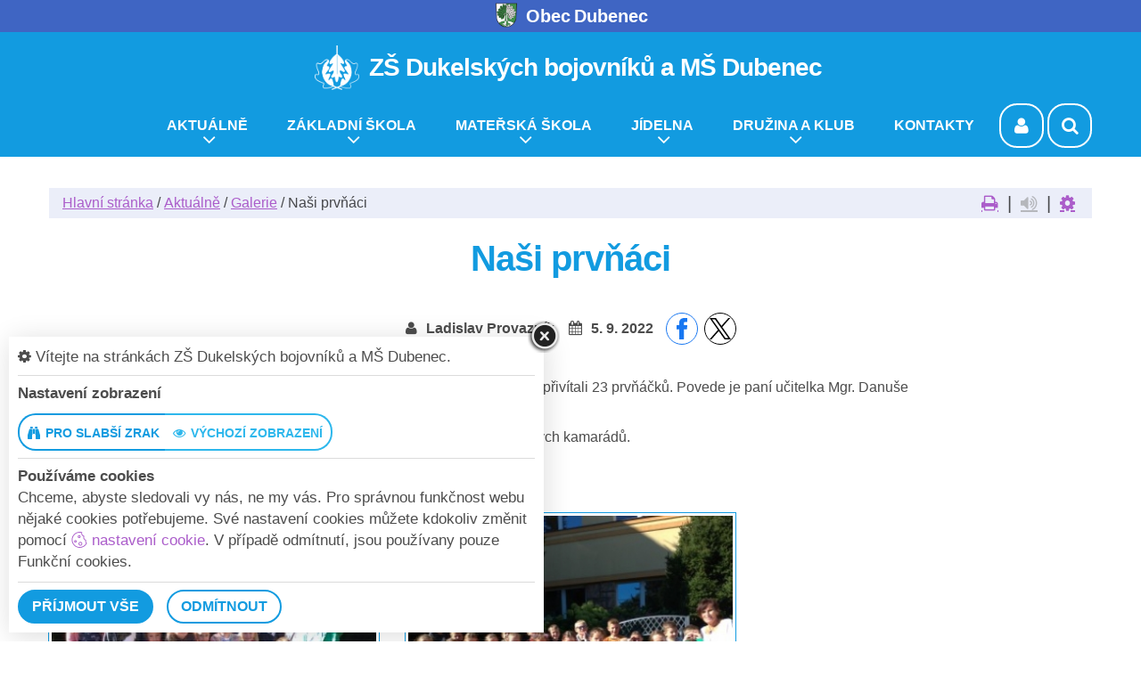

--- FILE ---
content_type: text/html; charset=utf-8
request_url: https://www.zsdubenec.cz/galerie/nasi-prvnaci
body_size: 9958
content:
<!DOCTYPE html>
<html  class="wide wow-animation" lang="cs">
<head>
    <meta charset="utf-8">

    <meta name="robots" content="NOODP">
    <meta name="keywords" content=" - ZŠ Dukelských bojovníků a MŠ Dubenec">
    <meta name="description" content="   - ZŠ Dukelských bojovníků a MŠ Dubenec">
    <meta name="viewport" content="width=device-width, height=device-height, initial-scale=1.0">
    <meta name="author" content="ObecInformuje.cz">

    <meta http-equiv="X-UA-Compatible" content="IE=edge">

<link rel="apple-touch-icon" sizes="180x180" href="/www//cache/custom-zsdubenec-cz-images-favicon-180-180.png">
<link rel="icon" type="image/png" sizes="32x32" href="/www//cache/custom-zsdubenec-cz-images-favicon-32-32.png">
<link rel="icon" type="image/png" sizes="16x16" href="/www//cache/custom-zsdubenec-cz-images-favicon-16-16.png">
<link rel="shortcut icon" href="/www/custom/zsdubenec.cz/images/favicon.ico">
<link rel="manifest" href="/www/manifest.json">
<meta name="msapplication-TileColor" content="rgba(18, 155, 224, 1.0)">
<meta name="theme-color" content="rgba(18, 155, 224, 1.0)">
    <title>Naši prvňáci - ZŠ Dukelských bojovníků a MŠ Dubenec        </title>

    <!-- Stylesheets-->
    <link rel="stylesheet" type="text/css" href="//fonts.googleapis.com/css?family=Montserrat:400%7CRoboto:300">
    <link rel="preload" href="/js/jqueryui/jquery-ui.css?v=25.4.2" as="style" onload="this.onload=null;this.rel='stylesheet'">
<noscript><link rel="stylesheet" href="/js/jqueryui/jquery-ui.css?v=25.4.2"></noscript>
    <link rel="stylesheet" type="text/css" href="//fonts.googleapis.com/css?family=Roboto:300,300i,400,700,900i%7CRoboto+Condensed:300,400,700">

    <link rel="preload" href="/css/template/animate.css?v=25.4.2" as="style" onload="this.onload=null;this.rel='stylesheet'">
<noscript><link rel="stylesheet" href="/css/template/animate.css?v=25.4.2"></noscript>    <link rel="preload" href="/css/template/jquery.fancybox.css?v=25.4.2" as="style" onload="this.onload=null;this.rel='stylesheet'">
<noscript><link rel="stylesheet" href="/css/template/jquery.fancybox.css?v=25.4.2"></noscript>
        <link rel="stylesheet" type="text/css" href="/css/organizationsscreen.css?v=25.4.2">
        <link rel="stylesheet" type="text/css" href="/css/organizationsscreen-zsms.css?v=25.4.2">
        <link rel="stylesheet" type="text/css" href="/css/galleries-organizationonegallery.css?v=25.4.2">
        <link rel="stylesheet" type="text/css" href="/css/zsdubenec.cz-colors.config">
        <link rel="stylesheet" type="text/css" href="/custom/zsdubenec.cz/css/screen.css?v=25.4.2">
    <link rel="preload" href="/css/screen_async.css?v=25.4.2" as="style" onload="this.onload=null;this.rel='stylesheet'">
<noscript><link rel="stylesheet" href="/css/screen_async.css?v=25.4.2"></noscript>
    <link href="/sgAdmin/www//vendors/jquery-toggles/css/toggles.css?v=25.4.2" rel="stylesheet" type="text/css">
    <link href="/sgAdmin/www//vendors/jquery-toggles/css/themes/toggles-light.css?v=25.4.2" rel="stylesheet" type="text/css">

    <link rel="stylesheet" media="print" href="/css/print.css?v=25.4.2" type="text/css">

    <!--[if lt IE 10]>
    <script async src="/js/template/html5shiv.min.js"></script>
    <![endif]-->

    <!-- Daterangepicker CSS -->
    <link href="/sgAdmin/www//vendors/daterangepicker/daterangepicker.css?v=25.4.2" rel="stylesheet" type="text/css">
    <link href="/sgAdmin/www//vendors/pickr-widget/dist/pickr.min.css?v=25.4.2" rel="stylesheet" type="text/css">
    <!-- select2 CSS -->
    <link href="/sgAdmin/www//vendors/select2/dist/css/select2.min.css?v=25.4.2" rel="stylesheet" type="text/css">

    
    
<script type="application/ld+json">
    [{"@context":"https:\/\/schema.org\/","@type":"Organization","image":"https:\/\/www.zsdubenec.cz\/www\/custom\/zsdubenec.cz\/images\/default.jpg","name":"Obec Dubenec","url":"https:\/\/www.zsdubenec.cz\/www\/","logo":"https:\/\/www.zsdubenec.cz\/www\/custom\/zsdubenec.cz\/images\/default.jpg","telephone":"499 694 213","email":"dubenec@dubenec.cz","address":{"@type":"PostalAddress","streetAddress":"Dubenec 210","addressLocality":"Dubenec","postalCode":"544 55","addressCountry":"CS"},"location":{"@type":"Place","geo":{"@type":"GeoCoordinates","address":{"@type":"PostalAddress","streetAddress":"Dubenec 210","addressLocality":"Dubenec","postalCode":"544 55","addressCountry":"CS"}}}},{"@context":"https:\/\/schema.org\/","@type":"WebSite","name":"Obec Dubenec","url":"https:\/\/www.zsdubenec.cz\/www\/","potentialAction":{"@type":"SearchAction","target":"https:\/\/www.zsdubenec.cz\/www\/vyhledani?hledej={search_term_string}","query-input":"required name=search_term_string"}},{"@context":"https:\/\/schema.org\/","@type":"BreadcrumbList","itemListElement":[{"@type":"ListItem","position":1,"name":"Hlavn\u00ed str\u00e1nka","item":"https:\/\/www.zsdubenec.cz\/"},{"@type":"ListItem","position":2,"name":"Aktu\u00e1ln\u011b","item":"https:\/\/www.zsdubenec.cz\/nova-stranka-1"},{"@type":"ListItem","position":3,"name":"Galerie","item":"https:\/\/www.zsdubenec.cz\/nova-stranka-1\/galerie"},{"@type":"ListItem","position":4,"name":"Na\u0161i prv\u0148\u00e1ci"}]}]
</script></head>

<body
    class="
        GallerySite
        TypeZsms
        detail
        OrganizationOneGallerySite
        
        WebTypeBasic
        
         organization"
    data-url="/www/"
    data-path=""
    
>


    <div class="page">


<header class="">
    <div class="WebLine rd-navbar-brand oneRow">
        <a href="/">
                            <img class="brand-logo-light" src="/images/logo.png" alt="Obec Dubenec" srcset="/images/logo.png 2x">
            <span class="brand-name">Obec</span>
            <span class="brand-slogan">Dubenec</span>
        </a>
    </div>
    <div class="mobileTitle">
        <span>Obec Dubenec</span>
    </div>
    <div id="stuck_container" class="stuck_container">
        <nav data-layout="rd-navbar-fixed"
             data-sm-layout="rd-navbar-fixed"
             data-md-device-layout="rd-navbar-static"
             data-lg-layout="rd-navbar-static"
             data-lg-device-layout="rd-navbar-static"
             data-stick-up-clone="true"
             data-md-stick-up-offset="150px"
             data-lg-stick-up-offset="150px"
             class="rd-navbar"
        >

            <div class="rd-navbar-inner">
                <div class="Logo rd-navbar-panel  long-name">
                    <button data-rd-navbar-toggle=".rd-navbar-nav-wrap" class="rd-navbar-toggle toggle-original"><span></span></button>
                    <button class="search fa-search"></button>
                    <button class="loginPerson user fa-user" data-script="loginPerson"></button>
                    <a href="/" class="mobileLogo">
                                                    <img src="/custom/zsdubenec.cz/images//logo.png" alt="ZŠ Dukelských bojovníků a MŠ Dubenec">
                        <span>ZŠ Dukelských bojovníků a MŠ Dubenec</span>
                    </a>
                    <div class="brand_name">
                        <a href="/">
                                                            <img class="brand-logo-light" src="/custom/zsdubenec.cz/images//logo.png" alt="ZŠ Dukelských bojovníků a MŠ Dubenec">
                            <span>ZŠ Dukelských bojovníků a MŠ Dubenec</span>
                        </a>
                    </div>
                </div>

                <div class="header-right">
                    <div class="rd-navbar-nav-wrap">
<ul class="Menu rd-navbar-nav">
        <li class="site37  ">
            <a href="/nova-stranka-1"><span>Aktuálně</span></a>
                <ul class="rd-navbar-dropdown">
                        <li class="site38  ">
                            <a href="/nova-stranka-1/galerie"><span class="icon fa-photo"></span> Galerie</a>
                        </li>
                </ul>
        </li>
        <li class="site36  ">
            <a href="/zakladni-skola"><span>Základní škola</span></a>
                <ul class="rd-navbar-dropdown">
                        <li class="site107  ">
                            <a href="/zakladni-skola/informacni-deska"><span class="icon fa-paperclip"></span> Informační deska</a>
                        </li>
                        <li class="site44  ">
                            <a href="/zakladni-skola/prohlidka-skoly"><span class="icon fa-photo"></span> Prohlídka školy</a>
                        </li>
                        <li class="site101  ">
                            <a href="/zakladni-skola/oganizace-skolniho-roku"><span class="icon fa-adjust"></span> Oganizace školního roku</a>
                        </li>
                        <li class="site111  ">
                            <a href="/zakladni-skola/rozvrhy-hodin"><span class="icon fa-table"></span> Rozvrhy hodin</a>
                        </li>
                        <li class="site88  ">
                            <a href="/zakladni-skola/pro-budouci-prvnacky"><span class="icon fa-thumbs-o-up"></span> Pro budoucí prvňáčky</a>
                        </li>
                        <li class="site92  ">
                            <a href="/zakladni-skola/pro-vychazejici-zaky"><span class="icon fa-superscript"></span> Pro vycházející žáky</a>
                        </li>
                        <li class="site45  ">
                            <a href="/zakladni-skola/zamestnanci-skoly"><span class="icon fa-users"></span> Zaměstnanci školy</a>
                        </li>
                        <li class="site57  ">
                            <a href="/zakladni-skola/dokumentace-skoly"><span class="icon fa-folder-open"></span> Dokumentace školy</a>
                        </li>
                        <li class="site65  ">
                            <a href="/zakladni-skola/skolska-rada"><span class="icon fa-slideshare"></span> Školská rada</a>
                        </li>
                        <li class="site66  ">
                            <a href="/zakladni-skola/unie-rodicu"><span class="icon fa-child"></span> Unie rodičů</a>
                        </li>
                        <li class="site119  ">
                            <a href="/zakladni-skola/zakovsky-parlament"><span class="icon fa-user"></span> Žákovský parlament</a>
                        </li>
                        <li class="site126  ">
                            <a href="/zakladni-skola/skolni-poradenske-pracoviste"><span class="icon fa-adjust"></span> Školní poradenské pracoviště</a>
                        </li>
                        <li class="site70  ">
                            <a href="/zakladni-skola/pedagogicka-rada"><span class="icon fa-star-o"></span> Pedagogická rada</a>
                        </li>
                        <li class="site71  ">
                            <a href="/zakladni-skola/historie-skoly"><span class="icon fa-bank"></span> Historie školy</a>
                        </li>
                        <li class="site72  ">
                            <a href="/zakladni-skola/projekty"><span class="icon fa-rocket"></span> Projekty</a>
                        </li>
                        <li class="site73  ">
                            <a href="/zakladni-skola/gdpr"><span class="icon fa-info-circle"></span> GDPR</a>
                        </li>
                        <li class="site94  ">
                            <a href="/zakladni-skola/bezpecny-internet"><span class="icon fa-lock"></span> Bezpečný internet</a>
                        </li>
                        <li class="site96  ">
                            <a href="/zakladni-skola/sponzorstvi"><span class="icon fa-gift"></span> Sponzorství</a>
                        </li>
                        <li class="site114  ">
                            <a href="/zakladni-skola/informace-pro-ukrajince"><span class="icon fa-leanpub"></span> Informace pro Ukrajince</a>
                        </li>
                        <li class="site116  ">
                            <a href="/zakladni-skola/volna-mista"><span class="icon fa-child"></span> Volná místa</a>
                        </li>
                        <li class="site118  ">
                            <a href="/zakladni-skola/pronajem-telocvicny-a-posilovny"><span class="icon fa-futbol-o"></span> Pronájem tělocvičny a posilovny</a>
                        </li>
                        <li class="site122  ">
                            <a href="/zakladni-skola/skolni-vzdelavaci-program"><span class="icon fa-bell-slash-o"></span> Školní vzdělávací program</a>
                        </li>
                        <li class="site148  ">
                            <a href="/zakladni-skola/konzultacni-hodiny"><span class="icon fa-clock-o"></span> Konzultační hodiny</a>
                        </li>
                        <li class="site163  ">
                            <a href="/zakladni-skola/jak-na-vsi-a-hnidy"><span class="icon fa-exclamation"></span> Jak na vši a hnídy</a>
                        </li>
                </ul>
        </li>
        <li class="site42  ">
            <a href="/materska-skola"><span>Mateřská škola</span></a>
                <ul class="rd-navbar-dropdown">
                        <li class="site108  ">
                            <a href="/materska-skola/informacni-deska"><span class="icon fa-paperclip"></span> Informační deska</a>
                        </li>
                        <li class="site74  ">
                            <a href="/materska-skola/charakteristika-materske-skoly"><span class="icon fa-cogs"></span> Charakteristika mateřské školy</a>
                        </li>
                        <li class="site75  ">
                            <a href="/materska-skola/prohlidka-skolky"><span class="icon fa-photo"></span> Prohlídka školky</a>
                        </li>
                        <li class="site76  ">
                            <a href="/materska-skola/dokumentace-skolky"><span class="icon fa-folder-open"></span> Dokumentace školky</a>
                        </li>
                        <li class="site82  ">
                            <a href="/materska-skola/prijimaci-rizeni-do-ms"><span class="icon fa-check-square-o"></span> Přijímací řízení do MŠ</a>
                        </li>
                        <li class="site85  ">
                            <a href="/materska-skola/organizace-skolniho-roku"><span class="icon fa-close"></span> Organizace školního roku</a>
                        </li>
                        <li class="site86  ">
                            <a href="/materska-skola/projekty"><span class="icon fa-rocket"></span> Projekty</a>
                        </li>
                        <li class="site87  ">
                            <a href="/materska-skola/ochrana-osobnich-udaju"><span class="icon fa-info-circle"></span> Ochrana osobních údajů</a>
                        </li>
                        <li class="site95  ">
                            <a href="/materska-skola/povidani-o-veskach"><span class="icon fa-bug"></span> Povídání o veškách</a>
                        </li>
                        <li class="site105  ">
                            <a href="/materska-skola/kontakty"><span class="icon fa-phone-square"></span> Kontakty</a>
                        </li>
                        <li class="site157  ">
                            <a href="/materska-skola/gdpr"><span class="icon fa-edit"></span> GDPR</a>
                        </li>
                </ul>
        </li>
        <li class="site41  ">
            <a href="/jidelna"><span>Jídelna</span></a>
                <ul class="rd-navbar-dropdown">
                        <li class="site162  ">
                            <a href="/jidelna/jidelnicek-nove"><span class="icon fa-coffee"></span> Jídelníček nově</a>
                        </li>
                        <li class="site47  ">
                            <a href="/jidelna/rad-skolni-jidelny"><span class="icon fa-paperclip"></span> Řád školní jídelny</a>
                        </li>
                        <li class="site48  ">
                            <a href="/jidelna/cenik-stravovani"><span class="icon fa-euro"></span> Ceník stravování</a>
                        </li>
                        <li class="site49  ">
                            <a href="/jidelna/seznam-alergenu"><span class="icon fa-warning"></span> Seznam alergenů</a>
                        </li>
                        <li class="site50  ">
                            <a href="/jidelna/jidelnicek"><span class="icon fa-coffee"></span> Jídelníček</a>
                        </li>
                        <li class="site120  ">
                            <a href="/jidelna/skutecne-zdrava-skola"><span class="icon fa-lemon-o"></span> Skutečně zdravá škola</a>
                        </li>
                        <li class="site121  ">
                            <a href="/jidelna/projekt-miluji-jidlo-neplytvam"><span class="icon fa-heart"></span> Projekt Miluji jídlo, neplýtvám</a>
                        </li>
                </ul>
        </li>
        <li class="site46  ">
            <a href="/druzina-a-klub"><span>Družina a klub</span></a>
                <ul class="rd-navbar-dropdown">
                        <li class="site51  ">
                            <a href="/druzina-a-klub/provoz-skolni-druziny"><span class="icon fa-question"></span> Provoz školní družiny</a>
                        </li>
                        <li class="site52  ">
                            <a href="/druzina-a-klub/vnitrni-rad-skolni-druziny"><span class="icon fa-paperclip"></span> Vnitřní řád školní družiny</a>
                        </li>
                        <li class="site54  ">
                            <a href="/druzina-a-klub/vyse-uplaty-a-jeji-uhrada"><span class="icon fa-line-chart"></span> Výše úplaty a její úhrada</a>
                        </li>
                        <li class="site53  ">
                            <a href="/druzina-a-klub/skolni-klub"><span class="icon fa-fire"></span> Školní klub</a>
                        </li>
                        <li class="site55  ">
                            <a href="/druzina-a-klub/vnitrni-rad-skolniho-klubu"><span class="icon fa-paperclip"></span> Vnitřní řád školního klubu</a>
                        </li>
                        <li class="site56  ">
                            <a href="/druzina-a-klub/seznam-veci-do-skolni-druziny"><span class="icon fa-list-ul"></span> Seznam věcí do školní družiny</a>
                        </li>
                        <li class="site117  ">
                            <a href="/druzina-a-klub/zadost-o-uvolneni-zaka-ze-sd-a-sk"><span class="icon fa-gear"></span> Žádost o uvolnění žáka ze ŠD a ŠK</a>
                        </li>
                        <li class="site164  ">
                            <a href="/druzina-a-klub/vycisti-les"><span class="icon fa-tree"></span> Vyčisti les</a>
                        </li>
                </ul>
        </li>
        <li class="site40  ">
            <a href="/kontakty"><span>Kontakty</span></a>
        </li>
</ul>

                    </div>

    <a data-script="loginPerson" class="loginPerson icon icon-sm icon-primary user_toggle">
        <span class="fa-user" title="přihlásit se"></span>
    </a>

                    <a class="search-form_toggle fa-search" title="Hledat" href="/vyhledani"></a>

                    <form action="/galerie/nasi-prvnaci" method="post" class="Search search-form" id="frm-searchForm">
                        <label class="SearchInput search-form_label">
                            <input type="text" name="search" placeholder="hledaný text ..." class="form-control" id="" required data-nette-rules='[{"op":":filled","msg":"This field is required."}]'>
                            <span class="search-form_liveout"></span>
                        </label>
                        <input type="submit" name="send" class="search-form_submit" value="Hledat">
                        <div class="SearchAdvanced">
                            <div class="SearchWhisperer"></div>
                        </div>
                    <input type="hidden" name="_do" value="searchForm-submit"><!--[if IE]><input type=IEbug disabled style="display:none"><![endif]-->
</form>


                </div>

            </div>
        </nav>
    </div>

</header>


<div class="userSettings  Settings">
    <div>
        <div class="title">
            <span class="fa-cog"></span> Vítejte na stránkách ZŠ Dukelských bojovníků a MŠ Dubenec.
            <span class="fa-times hideUserSettings"></span>
        </div>

        <div class="panel showType">
            <div class="title">Nastavení zobrazení</div>
        </div>
        <div class="icons">
            <a href="#" title="číst stránky nahlas" class="btn btn-primary-outline btn-xs fa-volume-up " data-title-disabled="předčítání v tomto prohlížeči není k dispozici" data-title="přečíst nahlas"><span>číst stránky nahlas</span></a>
            <a href="#" title="verze pro slabší zrak" class="btn btn-primary-outline btn-xs fa-binoculars "><span>pro slabší zrak</span></a>
            <a href="#" title="výchozí text stránek" class="btn btn-primary-outline btn-xs fa-eye active"><span>výchozí zobrazení</span></a>
        </div>

        <div class="panel cookies">

<div class="title">Používáme cookies</div>
<div class="description">
    Chceme, abyste sledovali vy nás, ne my vás. Pro správnou funkčnost webu nějaké cookies potřebujeme. Své nastavení cookies můžete kdokoliv změnit pomocí
    <a class="detailUserSettings" href="#"><svg version="1.1" id="Layer_1" xmlns="http://www.w3.org/2000/svg" xmlns:xlink="http://www.w3.org/1999/xlink"
     viewBox="0 0 299.049 299.049" xml:space="preserve" class="cookie">
<g>
    <g>
        <g>
            <path d="M289.181,206.929c-13.5-12.186-18.511-31.366-12.453-48.699c1.453-4.159-0.94-8.686-5.203-9.82
				c-27.77-7.387-41.757-38.568-28.893-64.201c2.254-4.492-0.419-9.898-5.348-10.837c-26.521-5.069-42.914-32.288-34.734-58.251
				c1.284-4.074-1.059-8.414-5.178-9.57C184.243,1.867,170.626,0,156.893,0C74.445,0,7.368,67.076,7.368,149.524
				s67.076,149.524,149.524,149.524c57.835,0,109.142-33.056,133.998-83.129C292.4,212.879,291.701,209.204,289.181,206.929z
				 M156.893,283.899c-74.095,0-134.374-60.281-134.374-134.374S82.799,15.15,156.893,15.15c9.897,0,19.726,1.078,29.311,3.21
				c-5.123,29.433,11.948,57.781,39.41,67.502c-9.727,29.867,5.251,62.735,34.745,74.752c-4.104,19.27,1.49,39.104,14.46,53.365
				C251.758,256.098,207.229,283.899,156.893,283.899z"></path>
            <path d="M76.388,154.997c-13.068,0-23.7,10.631-23.7,23.701c0,13.067,10.631,23.7,23.7,23.7c13.067,0,23.7-10.631,23.7-23.7
				C100.087,165.628,89.456,154.997,76.388,154.997z M76.388,187.247c-4.715,0-8.55-3.835-8.55-8.55s3.835-8.551,8.55-8.551
				c4.714,0,8.55,3.836,8.55,8.551S81.102,187.247,76.388,187.247z"></path>
            <path d="M173.224,90.655c0-14.9-12.121-27.021-27.02-27.021s-27.021,12.121-27.021,27.021c0,14.898,12.121,27.02,27.021,27.02
				C161.104,117.674,173.224,105.553,173.224,90.655z M134.334,90.655c0-6.545,5.325-11.871,11.871-11.871
				c6.546,0,11.87,5.325,11.87,11.871s-5.325,11.87-11.87,11.87S134.334,97.199,134.334,90.655z"></path>
            <path d="M169.638,187.247c-19.634,0-35.609,15.974-35.609,35.61c0,19.635,15.974,35.61,35.609,35.61
				c19.635,0,35.61-15.974,35.61-35.61C205.247,203.221,189.273,187.247,169.638,187.247z M169.638,243.315
				c-11.281,0-20.458-9.178-20.458-20.46s9.178-20.46,20.458-20.46c11.281,0,20.46,9.178,20.46,20.46
				S180.92,243.315,169.638,243.315z"></path>
        </g>
    </g>
</g>
</svg> nastavení cookie</a>.
    V případě odmítnutí, jsou používany pouze Funkční cookies.
</div>


<div id="accordionCookie" role="tablist" aria-multiselectable="true" class="panel-group panel-group-custom panel-group-light hide">
    <div class="panel panel-custom panel-light">
        <div id="accordionOneHeadingFunction" role="tab" class="panel-heading">
            <div class="panel-title">
                <a role="button" data-toggle="collapse" data-parent="#accordionCookie" href="#accordionFunction" aria-controls="accordionFunction" aria-expanded="false" class="collapsed">
                    <div class="panel-arrow"></div>
                    Funkční cookies
                </a>
                <div class="toggle toggle-lg toggle-light toggleCookie function" data-toggle-on="true" style="height: 32px; width: 64px;"><div class="toggle-slide"><div class="toggle-inner" style="width: 96px; margin-left: 0px;"><div class="toggle-on active" style="height: 32px; width: 48px; text-indent: -10.666666666666666px; line-height: 32px;"></div><div class="toggle-blob" style="height: 32px; width: 32px; margin-left: -16px;"></div><div class="toggle-off" style="height: 32px; width: 48px; margin-left: -16px; text-indent: 10.666666666666666px; line-height: 32px;"></div></div></div></div>
            </div>
        </div>
        <div id="accordionFunction" role="tabpanel" aria-labelledby="accordionOneHeadingFunction" class="panel-collapse collapse" aria-expanded="false" style="height: 1px;">
            <div class="panel-body">
                <p>Tyto soubory cookie jsou nezbytné pro fungování webových stránek, není tedy možné je zakázat. Slouží například k zobrazení stránek nebo k uložení cookie souhlasů. Tyto soubory cookie neukládají žádné informace, které lze přiřadit konkrétní osobě a jsou anonymní.</p>

                <table>
                            <tr class="first">
                                <td>Název</td>
                                <td>PHPSESSID</td>
                            </tr>
                            <tr >
                                <td>Doména</td>
                                <td>https://www.zsdubenec.cz</td>
                            </tr>
                            <tr >
                                <td>Expirace</td>
                                <td>2 týdny</td>
                            </tr>
                            <tr >
                                <td>Popis</td>
                                <td>Základní zajištění návaznosti zvolených funkcí po přechodu mezi stránkami.</td>
                            </tr>
                            <tr class="first">
                                <td>Název</td>
                                <td>user_settings</td>
                            </tr>
                            <tr >
                                <td>Doména</td>
                                <td>https://www.zsdubenec.cz</td>
                            </tr>
                            <tr >
                                <td>Expirace</td>
                                <td>1 rok</td>
                            </tr>
                            <tr >
                                <td>Popis</td>
                                <td>Zobrazení stránek podle nastavení uživatele.</td>
                            </tr>
                </table>
            </div>
        </div>
    </div>
    <div class="panel panel-custom panel-light">
        <div id="accordionOneHeadingAnalytics" role="tab" class="panel-heading">
            <div class="panel-title">
                <a role="button" data-toggle="collapse" data-parent="#accordionCookie" href="#accordionAnalytics" aria-controls="accordionAnalytics" aria-expanded="false" class="collapsed">
                    <div class="panel-arrow"></div>
                    Analytická cookies
                </a>
                <div class="toggle toggle-lg toggle-light toggleCookie analytics" data-toggle-on="" style="height: 32px; width: 64px;"><div class="toggle-slide"><div class="toggle-inner" style="width: 96px; margin-left: 0px;"><div class="toggle-on active" style="height: 32px; width: 48px; text-indent: -10.666666666666666px; line-height: 32px;"></div><div class="toggle-blob" style="height: 32px; width: 32px; margin-left: -16px;"></div><div class="toggle-off" style="height: 32px; width: 48px; margin-left: -16px; text-indent: 10.666666666666666px; line-height: 32px;"></div></div></div></div>
            </div>
        </div>
        <div id="accordionAnalytics" role="tabpanel" aria-labelledby="accordionOneHeadingAnalytics" class="panel-collapse collapse" aria-expanded="false" style="height: 1px;">
            <div class="panel-body">
                <p>Tyto soubory cookie se používají ke zlepšení fungování webových stránek. Umožňují nám rozpoznat a sledovat počet návštěvníků a sledovat, jak návštěvníci web používají. Tyto cookie neshromažďují informace, které by vás mohly identifikovat. Pomocí těchto nástrojů analyzujeme a zlepšujeme funkčnost našich webových stránek.</p>

                <table>
                            <tr class="first">
                                <td>Název</td>
                                <td>_ga</td>
                            </tr>
                            <tr >
                                <td>Doména</td>
                                <td>google.com</td>
                            </tr>
                            <tr >
                                <td>Expirace</td>
                                <td>2 roky</td>
                            </tr>
                            <tr >
                                <td>Popis</td>
                                <td>Cookie aplikace Google analytics pro identifikaci uživatele.</td>
                            </tr>
                            <tr class="first">
                                <td>Název</td>
                                <td>_gid</td>
                            </tr>
                            <tr >
                                <td>Doména</td>
                                <td>google.com</td>
                            </tr>
                            <tr >
                                <td>Expirace</td>
                                <td>1 den</td>
                            </tr>
                            <tr >
                                <td>Popis</td>
                                <td>Cookie aplikace Google analytics pro měření v rámci jednoho dne.</td>
                            </tr>
                </table>
            </div>
        </div>
    </div>

</div>        </div>
        <div class="buttonLine">
            <button class="btn btn-primary btn-sm saveAll">Příjmout vše</button>
            <button class="btn btn-primary-outline btn-sm saveMin">Odmítnout</button>
            <button class="btn btn-primary-outline btn-sm save hide">Uložit moje volby</button>
        </div>
    </div>
</div>

        <main class="">
            <div class="flashMassage">
            </div>



    <section class="Detail well5">

        <div class="container">
            <div class="row row-center">
                <div class="col-12">
<div class="breadcrumb bg2">
        <a href="/">Hlavní stránka</a> / 
        <a href="/nova-stranka-1">Aktuálně</a> / 
        <a href="/nova-stranka-1/galerie">Galerie</a> / 
        <span class="active">Naši prvňáci</span>
<div class="breadcrumb-actions">
    <a href="#" title="vytisknout" class="fa-print" id="print_page"></a>
    <!--
    <a href="#" title="sdílet na facebooku" class="fa-facebook"></a>
    <a href="#" title="sdílet na twitteru" class="fa-twitter"></a>
    <a href="#" title="sdílet do e-mailu" class="fa-envelope"></a>
    -->
    |

    <div class="gSpeakDiv">
        <a href="#" title="přečíst nahlas" class="fa-volume-up gSpeak"
           data-autoplay="false"
           data-title-no-lang="předčítání v češtině není k dispozici"
           data-title-disabled="předčítání v tomto prohlížeči není k dispozici"
           data-title="přečíst nahlas"></a>
        <a href="#" title="výchozí text" class="fa-stop"></a>
    </div>
    |
    <a href="#" title="nastavení" class="fa-cog"></a>
</div></div>
                    <h1 class="tc speech " >Naši prvňáci</h1>
                </div>

                <div class="mt2 col-md-8 col-sm-12 tc speech">
<ul class="info">
    <li><span class="icon icon-xxs fa-user" title="autor"></span> <strong>Ladislav Provazník</strong></li>
        <li>
            <span class="icon icon-xxs fa-calendar" title="datum"></span>
            <strong><time datetime="2022-09-05">5. 9. 2022</time></strong>
        </li>

</ul>
<ul class="share social-list " >
    <li>
        <a href="http://www.facebook.com/share.php?u=https://www.zsdubenec.cz/galerie/nasi-prvnaci" target="_blank"
           class="facebook social-facebook" title="sdílet na facebooku">
            <img src="/www/images/ikony/facebook.svg" alt="ikona facebook">
        </a>
    </li>
    <li>
        <a href="https://twitter.com/intent/tweet?text=Na%C5%A1i+prv%C5%88%C3%A1ci&related=ObecDubenec&via=&url=https://www.zsdubenec.cz/galerie/nasi-prvnaci" target="_blank"
           class="twitter social-x" title="sdílet na twitteru">
            <img src="/www/images/ikony/x.svg" alt="ikona x">
        </a>
    </li>
</ul>
                </div>
                <div class="mt2 col-md-8 col-sm-12 speech">


    <div class="content " >
        <div class="text" ><p class="x_MsoNormal">Ve čtvrtek 1. 9. 2022 jsme v&nbsp;naší škole slavnostně přivítali 23 prvňáčků. Povede je paní učitelka Mgr. Danuše Poličanská.</p><p class="x_MsoNormal">Přejeme jim mnoho radosti z&nbsp;učení a spoustu nových kamarádů.</p></div>
    </div>


                    <div class="cell-md-8 cell-sm-12 offset-top-10">
                        <div class="tags organization">
                            <button class="tag btn btn-primary btn-primary-outline btn-xs">Základní škola</button>
                        </div>
                    </div>
                </div>

            <div class="Gallery row row-center speech">

                <div class="col-12">
                    <div>
                    </div>

                    <div data-isotope-layout="masonry" data-isotope-group="gallery" data-photo-swipe-gallery="gallery" class="isotope">
                        <div class="row list">
                            <div class="image  col-6 col-sm-6 col-md-4 isotope-item ">

<a data-fancybox-group="files/galerie/315/"
                 href="/www/files/galerie/315/prvnaci2201.jpg"
                 title="Naši prvňáci"
                 class="thumb img-border"
                 data-size="1400x1049"
                 data-heading=""
                 data-description=""><img src="/www/cache/files-galerie-315-prvnaci2201-370-320.jpg" srcset=" /www/cache/files-galerie-315-prvnaci2201-370-320.jpg 370w" alt="Naši prvňáci" sizes="(min-width: 768px) 370px" class="" />            <span class="thumb_overlay"></span>
        </a>
        



                            </div>
                            <div class="image  col-6 col-sm-6 col-md-4 isotope-item ">

<a data-fancybox-group="files/galerie/315/"
                 href="/www/files/galerie/315/prvnaci2202.jpg"
                 title="Naši prvňáci"
                 class="thumb img-border"
                 data-size="1400x1049"
                 data-heading=""
                 data-description=""><img src="/www/cache/files-galerie-315-prvnaci2202-370-320.jpg" srcset=" /www/cache/files-galerie-315-prvnaci2202-370-320.jpg 370w" alt="Naši prvňáci" sizes="(min-width: 768px) 370px" class="" />            <span class="thumb_overlay"></span>
        </a>
        



                            </div>

                        </div>
                    </div>

                </div>
            </div>

         </div>
    </section>



        </main>

<div tabindex="-1" role="dialog" aria-hidden="true" class="pswp">
    <div class="pswp__bg"></div>
    <div class="pswp__scroll-wrap">
        <div class="pswp__container">
            <div class="pswp__item"></div>
            <div class="pswp__item"></div>
            <div class="pswp__item"></div>
        </div>
        <div class="pswp__ui pswp__ui--hidden">
            <div class="pswp__top-bar">
                <div class="pswp__counter"></div>
                <button title="Close (Esc)" class="pswp__button pswp__button--close"></button>
                <button title="Share" class="pswp__button pswp__button--share"></button>
                <button title="Toggle fullscreen" class="pswp__button pswp__button--fs"></button>
                <button title="Zoom in/out" class="pswp__button pswp__button--zoom"></button>
                <div class="pswp__preloader">
                    <div class="pswp__preloader__icn">
                        <div class="pswp__preloader__cut">
                            <div class="pswp__preloader__donut"></div>
                        </div>
                    </div>
                </div>
            </div>
            <div class="pswp__share-modal pswp__share-modal--hidden pswp__single-tap">
                <div class="pswp__share-tooltip"></div>
            </div>
            <button title="Previous (arrow left)" class="pswp__button pswp__button--arrow--left"></button>
            <button title="Next (arrow right)" class="pswp__button pswp__button--arrow--right"></button>
            <div class="pswp__caption">
                <div class="pswp__caption__center"></div>
            </div>
        </div>
    </div>
</div>

<!-- Modal -->
<div class="modal fade" id="exampleModalCenter" tabindex="-1" role="dialog" aria-hidden="true">
    <div class="modal-dialog modal-dialog-centered" role="document">
        <div class="modal-content">
            <div class="modal-header">
                <label class="modal-title">...</label>
                <button type="button" class="close" data-dismiss="modal" aria-label="Close">
                    <span aria-hidden="true">&times;</span>
                </button>
            </div>
            <div class="modal-body">
                ...
            </div>
        </div>
    </div>
</div>

<footer>
    <div class="footer-top">
        <div class="container">
            <div class="row row-30">
                <div class="col-12 col-sm-6 col-md-4 footer-newsletter">
                    <p class="h3"><a href="/odber-novinek" class="link link-md link-primary">Dostávejte novinky</a></p>


    <div class="content " >
        <div class="text" ><p>Vyplňte Váš email a přihlašte se k odběru novinek z vaší třídy.</p></div>
    </div>


                    <form action="/galerie/nasi-prvnaci" method="post" class="subscribe-form ajax Newsletter" id="frm-newsletterForm">
                        <div class="form-group">
                            <input type="email" name="email" placeholder="Zadejte e-mail" class="form-control" id="frm-newsletterForm-email" required data-nette-rules='[{"op":":filled","msg":"Vyplňte email."},{"op":":email","msg":"Zadejte platný email"}]'>
                        </div>
                        <div class="form-group">
                            <input type="submit" name="send" class="btn mt1" value="odebírat">
                        </div>
                    <input type="hidden" name="_do" value="newsletterForm-submit"><!--[if IE]><input type=IEbug disabled style="display:none"><![endif]-->
</form>

                </div>
                <div class="col-12 col-sm-6 col-md-4 footer-contact">
                    <p class="h3">Kontakt</p>
                    <address class="addr">
                        <p><strong>ZŠ Dukelských bojovníků a MŠ Dubenec</strong><br>
                            Dubenec 156<br>
                        54455 Dubenec</p>
                        <dl>
                            <dt>Telefon:</dt>
                            <dd><a href="tel:499694138">499694138</a></dd>
                        </dl>
                        <dl>
                            <dt>E-mail:</dt>
                            <dd><a href="mailto:reditelka@zsdubenec.cz">reditelka@zsdubenec.cz</a></dd>
                        </dl>
                    </address>
                </div>
                <div class="col-12 col-sm-6 col-md-4 footer-social">

                    <h3 class="speech" >
                        Sociální sítě
                    </h3>



    <div class="content " >
        <div class="text" ><p>Sledujte nás na:</p></div>
    </div>


                    <ul class="social-list mt1">
                            <li><a href="https://www.facebook.com/zakladni-skola-dukelskych-bojovniku-a-materska-skola-dubenec-1724012461151709/?fref=ts" target="_blank"><span class="fa fa-facebook"></span></a></li>
                    </ul>

                </div>
            </div>
        </div>
    </div>
    <div class="footer-bottom">
        <div class="container">
            <p class="copy">
                <a href="/">&copy;  2026 Obec Dubenec</a> |
                <a class="SignIn" href="/admin/">Vstup do administrace</a> <span class="SignIn">|</span>
                <a href="/prohlaseni-o-pristupnosti">Prohlášení o přístupnosti</a> |
                    <a href="/admin/poor-eyesight">Pro slabší zrak</a>
                 |
                <a href="/mapa-stranek">Mapa stránek</a> |
                <a class="showUserSettings" href="#">
                    <span class="fa-cog"></span>
                    Nastavení stránek a 
<svg version="1.1" id="Layer_1" xmlns="http://www.w3.org/2000/svg" xmlns:xlink="http://www.w3.org/1999/xlink"
     viewBox="0 0 299.049 299.049" xml:space="preserve" class="cookie">
<g>
    <g>
        <g>
            <path d="M289.181,206.929c-13.5-12.186-18.511-31.366-12.453-48.699c1.453-4.159-0.94-8.686-5.203-9.82
				c-27.77-7.387-41.757-38.568-28.893-64.201c2.254-4.492-0.419-9.898-5.348-10.837c-26.521-5.069-42.914-32.288-34.734-58.251
				c1.284-4.074-1.059-8.414-5.178-9.57C184.243,1.867,170.626,0,156.893,0C74.445,0,7.368,67.076,7.368,149.524
				s67.076,149.524,149.524,149.524c57.835,0,109.142-33.056,133.998-83.129C292.4,212.879,291.701,209.204,289.181,206.929z
				 M156.893,283.899c-74.095,0-134.374-60.281-134.374-134.374S82.799,15.15,156.893,15.15c9.897,0,19.726,1.078,29.311,3.21
				c-5.123,29.433,11.948,57.781,39.41,67.502c-9.727,29.867,5.251,62.735,34.745,74.752c-4.104,19.27,1.49,39.104,14.46,53.365
				C251.758,256.098,207.229,283.899,156.893,283.899z"></path>
            <path d="M76.388,154.997c-13.068,0-23.7,10.631-23.7,23.701c0,13.067,10.631,23.7,23.7,23.7c13.067,0,23.7-10.631,23.7-23.7
				C100.087,165.628,89.456,154.997,76.388,154.997z M76.388,187.247c-4.715,0-8.55-3.835-8.55-8.55s3.835-8.551,8.55-8.551
				c4.714,0,8.55,3.836,8.55,8.551S81.102,187.247,76.388,187.247z"></path>
            <path d="M173.224,90.655c0-14.9-12.121-27.021-27.02-27.021s-27.021,12.121-27.021,27.021c0,14.898,12.121,27.02,27.021,27.02
				C161.104,117.674,173.224,105.553,173.224,90.655z M134.334,90.655c0-6.545,5.325-11.871,11.871-11.871
				c6.546,0,11.87,5.325,11.87,11.871s-5.325,11.87-11.87,11.87S134.334,97.199,134.334,90.655z"></path>
            <path d="M169.638,187.247c-19.634,0-35.609,15.974-35.609,35.61c0,19.635,15.974,35.61,35.609,35.61
				c19.635,0,35.61-15.974,35.61-35.61C205.247,203.221,189.273,187.247,169.638,187.247z M169.638,243.315
				c-11.281,0-20.458-9.178-20.458-20.46s9.178-20.46,20.458-20.46c11.281,0,20.46,9.178,20.46,20.46
				S180.92,243.315,169.638,243.315z"></path>
        </g>
    </g>
</g>
</svg>                    cookies
                </a>
            </p>
        </div>
    </div>

<div class="OiRow">
    <div class="container">
        <a href="https://www.obecinformuje.cz" target="_blank">
        provozováno na platformě
        <img src="/images/logo-oi.png" alt="Obec Informuje">
        Obec Informuje
        </a>
    </div>
</div></footer>

        <div id="formConfirmDialog" class="DialogForm" title="Vyplňte..."></div>

    </div>
    <!-- jquery -->
    <script src="/js/jquery.js?v=25.4.2"></script>
        <script src="/www/js/jclass/inputs/DateCancelInput.js?v=25.4.2"></script>
        <script src="/www/js/jclass/inputs/PriceTypeRulesInput.js?v=25.4.2"></script>
        <script src="/www/js/jclass/utils/urlUtils.js?v=25.4.2"></script>
    <script src="/js/fclass/Actualiity.js?v=25.4.2"></script>
    <script src="/js/fclass/article.js?v=25.4.2"></script>
    <script src="/js/fclass/checkbox.js?v=25.4.2"></script>
    <script src="/js/fclass/event.js?v=25.4.2"></script>
    <script src="/js/fclass/files.js?v=25.4.2"></script>
    <script src="/js/fclass/homepage.js?v=25.4.2"></script>
    <script src="/js/fclass/menu.js?v=25.4.2"></script>
    <script src="/js/fclass/search.js?v=25.4.2"></script>
    <script src="/js/fclass/sign.js?v=25.4.2"></script>
    <script src="/js/fclass/signpost.js?v=25.4.2"></script>
    <script src="/js/fclass/speech.js?v=25.4.2"></script>
    <script src="/js/fclass/tabs.js?v=25.4.2"></script>
    <script src="/js/fclass/view-box.js?v=25.4.2"></script>
    <script src="/js/organization/apologies.js?v=25.4.2"></script>
    <script src="/js/organization/clubs.js?v=25.4.2"></script>
    <script src="/js/organization/documents.js?v=25.4.2"></script>
    <script src="/js/organization/main.js?v=25.4.2"></script>
    <script src="/js/organization/meetings.js?v=25.4.2"></script>
    <script src="/js/organization/menu.js?v=25.4.2"></script>
    <script src="/js/organization/timetables.js?v=25.4.2"></script>
    <script src="/modules//Events/www/js/organization-front/events-fitness-ride.js?v=25.4.2"></script>
    <script src="/modules//HomepageKemp/www/js/organization-front/homepage-kemp.js?v=25.4.2"></script>
    <script src="/modules//HomepageSportovniareal/www/js/organization-front/homepage-sportovniareal.js?v=25.4.2"></script>
    <script src="/modules//Persons/www/js/organization-front/account.js?v=25.4.2"></script>
    <script src="/modules//Persons/www/js/organization-front/newsletter.js?v=25.4.2"></script>
    <script src="/modules//Persons/www/js/organization-front/sign-person.js?v=25.4.2"></script>
    <script src="/modules//Reservation/www/js/organization-front/reservation-cider-house.js?v=25.4.2"></script>
    <script src="/modules//Reservation/www/js/organization-front/reservation.js?v=25.4.2"></script>
    <script src="/modules//ReservationCamp/www/js/organization-front/availability.js?v=25.4.2"></script>
    <script src="/modules//ReservationCamp/www/js/organization-front/reservationcamp.js?v=25.4.2"></script>
    <script src="/modules//Tour/www/js/organization-front/tour.js?v=25.4.2"></script>
    <script src="/custom/zsdubenec.cz/js/main.js"></script>
    <!-- scripts -->
    <script src="/js/template/script.js?v=25.4.2"></script>
    <script src="/js/tinymce/tinymce.min.js?v=25.4.2"></script>
    <script src="/js/jqueryui/jquery-ui.js?v=25.4.2"></script>
    <script src="/js/main.js?v=25.4.2"></script>
    <!-- autoellipsis -->
    <script src="/js/autoellipsis/autoellipsis.min.js?v=25.4.2"></script>

    <!-- Toggles JavaScript -->
    <script src="/sgAdmin/www//vendors/jquery-toggles/toggles.min.js?v=25.4.2"></script>
    <script src="/sgAdmin/www//js/template/toggle-data.js?v=25.4.2"></script>

    <!-- Daterangepicker JavaScript -->
    <script src="/sgAdmin/www//vendors/moment/min/moment.min.js?v=25.4.2"></script>
    <script src="/sgAdmin/www//vendors/daterangepicker/daterangepicker.js?v=25.4.2"></script>
    <script src="/sgAdmin/www//js/template/daterangepicker-data.js?v=25.4.2"></script>
    <!-- Select2 JavaScript -->
    <script src="/sgAdmin/www//vendors/select2/dist/js/select2.full.min.js?v=25.4.2"></script>
    <script src="/sgAdmin/www//js/template/select2-data.js?v=25.4.2"></script>

    <!-- datepicker -->
    <script src="/js/admin-datepicker.js?v=25.4.2"></script>

</body>
</html>


--- FILE ---
content_type: text/css
request_url: https://www.zsdubenec.cz/css/organizationsscreen.css?v=25.4.2
body_size: 19052
content:
@charset "UTF-8";
@import url(//maxcdn.bootstrapcdn.com/font-awesome/4.3.0/css/font-awesome.min.css?display=swap);
@import '../js/tinymce/skins/lightgray/skin.min.css';
@import '../css/themify-icons.css';
@font-face {
  font-family: 'Open Sans';
  font-style: normal;
  font-weight: 300;
  font-stretch: normal;
  font-display: swap;
  src: url(http://fonts.gstatic.com/s/opensans/v44/memSYaGs126MiZpBA-UvWbX2vVnXBbObj2OVZyOOSr4dVJWUgsiH0B4uaVc.ttf) format('truetype');
}
@font-face {
  font-family: 'Open Sans';
  font-style: normal;
  font-weight: 400;
  font-stretch: normal;
  font-display: swap;
  src: url(http://fonts.gstatic.com/s/opensans/v44/memSYaGs126MiZpBA-UvWbX2vVnXBbObj2OVZyOOSr4dVJWUgsjZ0B4uaVc.ttf) format('truetype');
}
@font-face {
  font-family: 'Open Sans';
  font-style: normal;
  font-weight: 700;
  font-stretch: normal;
  font-display: swap;
  src: url(http://fonts.gstatic.com/s/opensans/v44/memSYaGs126MiZpBA-UvWbX2vVnXBbObj2OVZyOOSr4dVJWUgsg-1x4uaVc.ttf) format('truetype');
}
@font-face {
  font-family: 'Open Sans';
  font-style: normal;
  font-weight: 800;
  font-stretch: normal;
  font-display: swap;
  src: url(http://fonts.gstatic.com/s/opensans/v44/memSYaGs126MiZpBA-UvWbX2vVnXBbObj2OVZyOOSr4dVJWUgshZ1x4uaVc.ttf) format('truetype');
}
/**
 * Konfigurace barev a obrazku
 * @author Martin Stránský SG <mstransky7@gmail.com>
 * GENERATED 
 */
/**
 * Konfigurace barev a obrazku
 * @author Martin Stránský SG <mstransky7@gmail.com>
 * GENERATED 
 */
/**
 * funkce
 * @author Martin Stránský SG <mstransky7@gmail.com>
 */
/**
  Maxinalni delka contentu
  @row_height : body_font_size * body_line_height
 */
/**
  Maxinalni delka contentu - color_1 background
  @row_height : body_font_size * body_line_height
 */
/**
  Maxinalni delka contentu - color_1 backgroung
  @row_height : body_font_size * body_line_height
 */
/**
  Maxinalni delka contentu - color_1 backgroung
  @row_height : body_font_size * body_line_height
 */
/**
  Maxinalni delka contentu - color_datk backgroung
  @row_height : body_font_size * body_line_height
 */
.heightFill {
  position: relative;
  display: flex;
  flex-direction: column;
  align-items: stretch;
}
.heightFill > * {
  flex-grow: 1;
  flex-shrink: 0;
}
/**
 * Styl pro Grid
 * @author Martin Stránský SG <mstransky7@gmail.com>
 */
.container {
  margin-right: auto;
  margin-left: auto;
  padding-left: 15px;
  padding-right: 15px;
  min-width: 300px;
}
.container:before,
.container:after {
  display: table;
  content: "";
  line-height: 0;
}
.container:after {
  clear: both;
}
@media (min-width: 768px) {
  .container {
    width: 750px;
  }
}
@media (min-width: 992px) {
  .container {
    width: 970px;
  }
}
@media (min-width: 1200px) {
  .container {
    width: 1200px;
  }
}
.container-fluid {
  margin-right: auto;
  margin-left: auto;
  padding-left: 15px;
  padding-right: 15px;
}
.container-fluid:before,
.container-fluid:after {
  display: table;
  content: "";
  line-height: 0;
}
.container-fluid:after {
  clear: both;
}
.row {
  display: flex;
  flex-wrap: wrap;
  margin-right: -15px;
  margin-left: -15px;
}
.row-halb {
  display: flex;
  flex-wrap: wrap;
  margin-left: -7.5px;
  margin-right: -7.5px;
}
.row-halb > div {
  padding-left: 7.5px;
  padding-right: 7.5px;
}
.row-center {
  justify-content: center;
}
.row-0 {
  margin-bottom: 0;
}
.row-0 > * {
  margin-bottom: 0;
}
.row-15 {
  margin-bottom: -15px;
}
.row-15 > * {
  margin-bottom: 15px;
}
.row-30 {
  margin-bottom: -30px;
}
.row-30 > * {
  margin-bottom: 30px;
}
.row-50 {
  margin-bottom: -50px;
}
.row-50 > * {
  margin-bottom: 50px;
}
.row-70 {
  margin-bottom: -70px;
}
.row-70 > * {
  margin-bottom: 70px;
}
.col-1,
.col-2,
.col-3,
.col-4,
.col-5,
.col-6,
.col-7,
.col-8,
.col-9,
.col-10,
.col-11,
.col-12,
.col,
.col-auto,
.col-sm-1,
.col-sm-2,
.col-sm-3,
.col-sm-4,
.col-sm-5,
.col-sm-6,
.col-sm-7,
.col-sm-8,
.col-sm-9,
.col-sm-10,
.col-sm-11,
.col-sm-12,
.col-sm,
.col-sm-auto,
.col-md-1,
.col-md-2,
.col-md-3,
.col-md-4,
.col-md-5,
.col-md-6,
.col-md-7,
.col-md-8,
.col-md-9,
.col-md-10,
.col-md-11,
.col-md-12,
.col-md,
.col-md-auto,
.col-lg-1,
.col-lg-2,
.col-lg-3,
.col-lg-4,
.col-lg-5,
.col-lg-6,
.col-lg-7,
.col-lg-8,
.col-lg-9,
.col-lg-10,
.col-lg-11,
.col-lg-12,
.col-lg,
.col-lg-auto,
.col-xl-1,
.col-xl-2,
.col-xl-3,
.col-xl-4,
.col-xl-5,
.col-xl-6,
.col-xl-7,
.col-xl-8,
.col-xl-9,
.col-xl-10,
.col-xl-11,
.col-xl-12,
.col-xl,
.col-xl-auto,
.col-xxl-1,
.col-xxl-2,
.col-xxl-3,
.col-xxl-4,
.col-xxl-5,
.col-xxl-6,
.col-xxl-7,
.col-xxl-8,
.col-xxl-9,
.col-xxl-10,
.col-xxl-11,
.col-xxl-12,
.col-xxl,
.col-xxl-auto {
  width: 100%;
  min-height: 1px;
  padding-right: 15px;
  padding-left: 15px;
}
.col {
  flex-basis: 0;
  flex-grow: 1;
  max-width: 100%;
}
.col-auto {
  flex: 0 0 auto;
  width: auto;
  max-width: none;
}
.col-1 {
  flex: 0 0 8.33333%;
  max-width: 8.33333%;
}
.col-2 {
  flex: 0 0 16.66667%;
  max-width: 16.66667%;
}
.col-3 {
  flex: 0 0 25%;
  max-width: 25%;
}
.col-4 {
  flex: 0 0 33.33333%;
  max-width: 33.33333%;
}
.col-5 {
  flex: 0 0 41.66667%;
  max-width: 41.66667%;
}
.col-6 {
  flex: 0 0 50%;
  max-width: 50%;
}
.col-7 {
  flex: 0 0 58.33333%;
  max-width: 58.33333%;
}
.col-8 {
  flex: 0 0 66.66667%;
  max-width: 66.66667%;
}
.col-9 {
  flex: 0 0 75%;
  max-width: 75%;
}
.col-10 {
  flex: 0 0 83.33333%;
  max-width: 83.33333%;
}
.col-11 {
  flex: 0 0 91.66667%;
  max-width: 91.66667%;
}
.col-12 {
  flex: 0 0 100%;
  max-width: 100%;
}
@media (min-width: 576px) {
  .col-sm {
    flex-basis: 0;
    flex-grow: 1;
    max-width: 100%;
  }
  .col-sm-auto {
    flex: 0 0 auto;
    width: auto;
    max-width: none;
  }
  .col-sm-1 {
    flex: 0 0 8.33333%;
    max-width: 8.33333%;
  }
  .col-sm-2 {
    flex: 0 0 16.66667%;
    max-width: 16.66667%;
  }
  .col-sm-3 {
    flex: 0 0 25%;
    max-width: 25%;
  }
  .col-sm-4 {
    flex: 0 0 33.33333%;
    max-width: 33.33333%;
  }
  .col-sm-5 {
    flex: 0 0 41.66667%;
    max-width: 41.66667%;
  }
  .col-sm-6 {
    flex: 0 0 50%;
    max-width: 50%;
  }
  .col-sm-7 {
    flex: 0 0 58.33333%;
    max-width: 58.33333%;
  }
  .col-sm-8 {
    flex: 0 0 66.66667%;
    max-width: 66.66667%;
  }
  .col-sm-9 {
    flex: 0 0 75%;
    max-width: 75%;
  }
  .col-sm-10 {
    flex: 0 0 83.33333%;
    max-width: 83.33333%;
  }
  .col-sm-11 {
    flex: 0 0 91.66667%;
    max-width: 91.66667%;
  }
  .col-sm-12 {
    flex: 0 0 100%;
    max-width: 100%;
  }
}
@media (min-width: 768px) {
  .col-md {
    flex-basis: 0;
    flex-grow: 1;
    max-width: 100%;
  }
  .col-md-auto {
    flex: 0 0 auto;
    width: auto;
    max-width: none;
  }
  .col-md-1 {
    flex: 0 0 8.33333%;
    max-width: 8.33333%;
  }
  .col-md-2 {
    flex: 0 0 16.66667%;
    max-width: 16.66667%;
  }
  .col-md-3 {
    flex: 0 0 25%;
    max-width: 25%;
  }
  .col-md-4 {
    flex: 0 0 33.33333%;
    max-width: 33.33333%;
  }
  .col-md-5 {
    flex: 0 0 41.66667%;
    max-width: 41.66667%;
  }
  .col-md-6 {
    flex: 0 0 50%;
    max-width: 50%;
  }
  .col-md-7 {
    flex: 0 0 58.33333%;
    max-width: 58.33333%;
  }
  .col-md-8 {
    flex: 0 0 66.66667%;
    max-width: 66.66667%;
  }
  .col-md-9 {
    flex: 0 0 75%;
    max-width: 75%;
  }
  .col-md-10 {
    flex: 0 0 83.33333%;
    max-width: 83.33333%;
  }
  .col-md-11 {
    flex: 0 0 91.66667%;
    max-width: 91.66667%;
  }
  .col-md-12 {
    flex: 0 0 100%;
    max-width: 100%;
  }
}
@media (min-width: 992px) {
  .col-lg {
    flex-basis: 0;
    flex-grow: 1;
    max-width: 100%;
  }
  .col-lg-auto {
    flex: 0 0 auto;
    width: auto;
    max-width: none;
  }
  .col-lg-1 {
    flex: 0 0 8.33333%;
    max-width: 8.33333%;
  }
  .col-lg-2 {
    flex: 0 0 16.66667%;
    max-width: 16.66667%;
  }
  .col-lg-3 {
    flex: 0 0 25%;
    max-width: 25%;
  }
  .col-lg-4 {
    flex: 0 0 33.33333%;
    max-width: 33.33333%;
  }
  .col-lg-5 {
    flex: 0 0 41.66667%;
    max-width: 41.66667%;
  }
  .col-lg-6 {
    flex: 0 0 50%;
    max-width: 50%;
  }
  .col-lg-7 {
    flex: 0 0 58.33333%;
    max-width: 58.33333%;
  }
  .col-lg-8 {
    flex: 0 0 66.66667%;
    max-width: 66.66667%;
  }
  .col-lg-9 {
    flex: 0 0 75%;
    max-width: 75%;
  }
  .col-lg-10 {
    flex: 0 0 83.33333%;
    max-width: 83.33333%;
  }
  .col-lg-11 {
    flex: 0 0 91.66667%;
    max-width: 91.66667%;
  }
  .col-lg-12 {
    flex: 0 0 100%;
    max-width: 100%;
  }
}
@media (min-width: 1200px) {
  .col-xl {
    flex-basis: 0;
    flex-grow: 1;
    max-width: 100%;
  }
  .col-xl-auto {
    flex: 0 0 auto;
    width: auto;
    max-width: none;
  }
  .col-xl-1 {
    flex: 0 0 8.33333%;
    max-width: 8.33333%;
  }
  .col-xl-2 {
    flex: 0 0 16.66667%;
    max-width: 16.66667%;
  }
  .col-xl-3 {
    flex: 0 0 25%;
    max-width: 25%;
  }
  .col-xl-4 {
    flex: 0 0 33.33333%;
    max-width: 33.33333%;
  }
  .col-xl-5 {
    flex: 0 0 41.66667%;
    max-width: 41.66667%;
  }
  .col-xl-6 {
    flex: 0 0 50%;
    max-width: 50%;
  }
  .col-xl-7 {
    flex: 0 0 58.33333%;
    max-width: 58.33333%;
  }
  .col-xl-8 {
    flex: 0 0 66.66667%;
    max-width: 66.66667%;
  }
  .col-xl-9 {
    flex: 0 0 75%;
    max-width: 75%;
  }
  .col-xl-10 {
    flex: 0 0 83.33333%;
    max-width: 83.33333%;
  }
  .col-xl-11 {
    flex: 0 0 91.66667%;
    max-width: 91.66667%;
  }
  .col-xl-12 {
    flex: 0 0 100%;
    max-width: 100%;
  }
}
@media (min-width: 1600px) {
  .col-xxl {
    flex-basis: 0;
    flex-grow: 1;
    max-width: 100%;
  }
  .col-xxl-auto {
    flex: 0 0 auto;
    width: auto;
    max-width: none;
  }
  .col-xxl-1 {
    flex: 0 0 8.33333%;
    max-width: 8.33333%;
  }
  .col-xxl-2 {
    flex: 0 0 16.66667%;
    max-width: 16.66667%;
  }
  .col-xxl-3 {
    flex: 0 0 25%;
    max-width: 25%;
  }
  .col-xxl-4 {
    flex: 0 0 33.33333%;
    max-width: 33.33333%;
  }
  .col-xxl-5 {
    flex: 0 0 41.66667%;
    max-width: 41.66667%;
  }
  .col-xxl-6 {
    flex: 0 0 50%;
    max-width: 50%;
  }
  .col-xxl-7 {
    flex: 0 0 58.33333%;
    max-width: 58.33333%;
  }
  .col-xxl-8 {
    flex: 0 0 66.66667%;
    max-width: 66.66667%;
  }
  .col-xxl-9 {
    flex: 0 0 75%;
    max-width: 75%;
  }
  .col-xxl-10 {
    flex: 0 0 83.33333%;
    max-width: 83.33333%;
  }
  .col-xxl-11 {
    flex: 0 0 91.66667%;
    max-width: 91.66667%;
  }
  .col-xxl-12 {
    flex: 0 0 100%;
    max-width: 100%;
  }
}
/* rows - start */
.col12,
.col8,
.col6,
.col4,
.col3,
.col2 {
  padding-left: 15px;
  padding-right: 15px;
  float: left;
}
.col12 {
  width: 100%;
}
.col8 {
  width: 66.66667%;
}
@media (max-width: 768px) {
  .col8 {
    width: 100%;
  }
}
.col6 {
  width: 50%;
}
@media (max-width: 768px) {
  .col6 {
    width: 100%;
  }
}
.col4 {
  width: 33.33333%;
}
@media (max-width: 768px) {
  .col4 {
    width: 100%;
  }
}
.col3 {
  width: 25%;
}
@media (max-width: 768px) {
  .col3 {
    width: 50%;
  }
}
.col2 {
  width: 16.66667%;
}
@media (max-width: 768px) {
  .col2 {
    width: 33.33333%;
  }
}
/* rows - end */
/**
 * Styl pro elementy
 * @author Martin Stránský SG <mstransky7@gmail.com>
 */
/*==========================================================
                        NORMALIZE
==========================================================*/
html,
body,
div,
span,
applet,
object,
iframe,
h1,
h2,
h3,
h4,
h5,
h6,
p,
blockquote,
pre,
a,
abbr,
acronym,
address,
big,
cite,
code,
del,
dfn,
em,
img,
ins,
kbd,
q,
s,
samp,
small,
strike,
strong,
sub,
sup,
tt,
var,
b,
u,
i,
center,
dl,
dt,
dd,
ol,
ul,
li,
fieldset,
form,
label,
legend,
table,
caption,
tbody,
tfoot,
thead,
tr,
th,
td,
article,
aside,
canvas,
details,
embed,
figure,
figcaption,
footer,
header,
hgroup,
menu,
nav,
output,
ruby,
section,
summary,
time,
mark,
audio,
video {
  margin: 0;
  padding: 0;
  border: 0;
  font-size: 100%;
  font: inherit;
  vertical-align: top;
}
article,
aside,
details,
figcaption,
figure,
footer,
header,
hgroup,
menu,
nav,
section {
  display: block;
}
ol,
ul {
  list-style: none;
}
blockquote,
q {
  quotes: none;
}
blockquote:before,
blockquote:after,
q:before,
q:after {
  content: '';
  content: none;
}
*,
*:before,
*:after {
  box-sizing: border-box;
}
body {
  line-height: 1;
  color: var(--color_text);
  font: 400 16px/24px "Open Sans", sans-serif;
  background-color: var(--color_background);
}
@media screen and (-ms-high-contrast: active), (-ms-high-contrast: none) {
  body {
    /* style pro IE 10-11 */
    font-family: Arial;
    font-weight: normal;
  }
}
body.big {
  font: 400 24px "Open Sans", sans-serif;
}
img {
  max-width: 100%;
  height: auto;
}
/* h - start */
h1,
h2,
h3,
h4,
h5,
h6 {
  color: var(--color_1);
}
h1 {
  font-weight: 900;
  letter-spacing: -1px;
  line-height: 50px;
  font-size: 40px;
  font-style: normal;
  font-variant: normal;
  margin: 6px 0 0;
  display: block;
  width: 100%;
}
h2,
.h2 {
  font-size: 32px;
  line-height: 34px;
  font-weight: 800;
  margin-top: 15px;
}
h3,
.h3 {
  font-size: 30px;
  line-height: 34px;
  font-weight: 500;
  margin-top: 10px;
}
h4,
.h4 {
  font-size: 26px;
  line-height: 30px;
  font-weight: 800;
}
h5,
.h5 {
  font-size: 24px;
  line-height: 28px;
  font-weight: 500;
}
h6,
.h6 {
  font-size: 18px;
  line-height: 22px;
  color: var(--color_1);
  font-weight: 700;
  padding-bottom: 5px;
  border-bottom: 1px solid var(--color_1);
  text-transform: uppercase;
}
@media screen and (-ms-high-contrast: active), (-ms-high-contrast: none) {
  h1,
  h2,
  h3,
  h4,
  h5,
  h6,
  .h1,
  .h2,
  .h3,
  .h4,
  .h5,
  .h6 {
    /* style pro IE 10-11 */
    font-family: Arial;
    font-weight: normal;
  }
}
h1 a:hover,
h2 a:hover,
h3 a:hover,
h4 a:hover,
h5 a:hover,
h6 a:hover,
.h1 a:hover,
.h2 a:hover,
.h3 a:hover,
.h4 a:hover,
.h5 a:hover,
.h6 a:hover {
  color: var(--color_link_hover);
}
h2 a,
h3 a,
h4 a,
h5 a,
h6 a {
  color: var(--color_link);
}
h2 a:hover,
h3 a:hover,
h4 a:hover,
h5 a:hover,
h6 a:hover {
  color: var(--color_link_hover);
}
/* h - ebd */
p a:hover,
.marked-list a:hover,
.list a:hover,
.addr a:hover {
  text-decoration: underline;
}
p .fa,
.marked-list .fa,
.list .fa,
.addr .fa {
  text-decoration: none;
}
time {
  display: block;
}
/* a - start */
a {
  font: inherit;
  text-decoration: none;
  transition: 0.3s;
  color: var(--color_link);
}
a:hover {
  color: var(--color_link_hover);
}
a:focus {
  outline: none;
}
a:active {
  background-color: transparent;
}
a[href^="tel:"] {
  text-decoration: none;
}
.bg-congress-blue a {
  color: var(--color_1_link);
}
.bg-congress-blue a:hover {
  color: var(--color_1_link_hover);
}
/* a - end */
/* p - start */
p {
  font-size: 1em;
  line-height: 1.5em;
  font-weight: 400;
  margin: 0;
}
p.big {
  font-size: 19px;
}
p.small {
  font-size: 15px;
}
* + p {
  margin-top: 8px;
}
/* p - end */
strong {
  font-weight: 700;
}
.fa {
  line-height: inherit;
}
[class*='fa-']:before {
  font-weight: 400;
  font-family: "FontAwesome";
  font-display: swap;
}
.page {
  overflow: hidden;
  min-height: 500px;
}
.lt-ie9 .page {
  min-width: 1200px;
}
.container {
  position: relative;
}
/*=======================================================
                       Main Layout
=========================================================*/
h2 + * {
  margin-top: 15px;
}
* + h3 {
  margin-top: 33px;
}
h3 + * {
  margin-top: 15px;
}
h4 + * {
  margin-top: 15px;
}
h4 + h5 {
  margin-top: 0;
}
p + h5 {
  margin-top: 35px;
}
h5 + * {
  margin-top: 15px;
}
h5 + .row {
  margin-top: 10px;
}
h6 + * {
  margin-top: 15px;
}
* + h6 {
  margin-top: 20px;
}
.row + .row {
  margin-top: 30px;
}
/**
 * Styl pro layout
 * @author Martin Stránský SG <mstransky7@gmail.com>
 */
/*==================  Backgrounds  ======================*/
.bg1 {
  color: var(--color_text_transparent);
  background: var(--color_background_transparent);
}
.bg2 {
  background: var(--color_background_transparent);
}
/* Logo - start */
.brand {
  display: inline-block;
  padding-top: 30px;
  padding-bottom: 30px;
}
.brand_name {
  overflow: hidden;
  padding-right: 5px;
}
.Logo img {
  margin-right: 4px;
  height: 50px;
  font-size: 12px;
  font-weight: normal;
}
.Logo div.brand_name {
  font-weight: 900;
  color: var(--color_background);
  letter-spacing: -1px;
  font-size: 42px;
  line-height: 50px;
}
@media (max-width: 768px) {
  .Logo div.brand_name {
    font-size: 30px;
  }
}
.Logo div.brand_name a {
  color: var(--color_background);
}
.Logo.long-name div.brand_name {
  font-size: 28px;
}
@media (max-width: 480px) {
  .Logo.long-name div.brand_name a {
    display: flex;
    align-items: center;
  }
}
@media (max-width: 480px) {
  .Logo.long-name div.brand_name a img {
    margin-right: 14px;
  }
}
@media (min-width: 992px) and (max-width: 1199px) {
  .Logo.long-name div.brand_name a span {
    display: inline-block;
    max-width: 240px;
    line-height: 24px;
    font-size: 24px;
  }
}
@media (max-width: 480px) {
  .Logo.long-name div.brand_name a span {
    display: inline-block;
    max-width: calc(100vw - (30px + 80px));
    line-height: 28px;
    font-size: 26px;
    text-align: left;
    padding-top: 10px;
    padding-bottom: 12px;
  }
}
@media (max-width: 480px) {
  .Logo.long-name div.brand_name {
    width: 100%;
  }
}
body.big .brand_name span {
  display: none;
}
@media screen and (-ms-high-contrast: active), (-ms-high-contrast: none) {
  .brand > * {
    /* style pro IE 10-11 */
    font-family: Arial;
    font-weight: normal;
  }
}
.rd-navbar-panel button.search,
.rd-navbar-panel button.user {
  display: none;
}
@media (max-width: 991px) {
  .rd-navbar-panel button.search,
  .rd-navbar-panel button.user {
    display: block;
    width: 48px;
    background: transparent;
    position: absolute;
    height: 48px;
    top: 4px;
    border: 0;
    font-size: 28px;
    color: var(--color_1);
  }
  .rd-navbar-panel button.search:hover,
  .rd-navbar-panel button.user:hover {
    color: var(--color_link_hover);
  }
}
@media (max-width: 991px) {
  .rd-navbar-panel button.search {
    right: 8px;
  }
}
@media (max-width: 991px) {
  .rd-navbar-panel button.user {
    right: 60px;
  }
}
.rd-navbar-panel .mobileLogo {
  display: none;
}
@media (max-width: 991px) {
  .rd-navbar-panel .mobileLogo {
    display: block;
    position: absolute;
    left: calc(50% - 35px);
    top: -2px;
    background: var(--color_background);
    border-radius: 36%;
    padding: 5px;
    width: 70px;
    height: 70px;
    text-align: center;
    border: 3px solid var(--color_background_dark);
  }
  .rd-navbar-panel .mobileLogo:before {
    content: '';
    position: absolute;
    left: -4px;
    right: -4px;
    top: -4px;
    background: var(--color_background);
    height: 56px;
    z-index: 0;
  }
  .rd-navbar-panel .mobileLogo img {
    width: 52px;
    z-index: 1;
    position: relative;
    margin: 0;
  }
  .rd-navbar-panel .mobileLogo span {
    display: none;
  }
}
@media (max-width: 991px) {
  .rd-navbar-panel .brand_name {
    display: none;
  }
}
.rd-navbar-panel + .rd-navbar-panel {
  padding-top: 0;
}
/* Logo - end */
/*==================      Address      ======================*/
.addr dt,
.addr dd {
  display: inline-block;
}
.addr dt {
  min-width: 90px;
}
* + .addr {
  margin-top: 15px;
}
/* header - start */
@media (max-width: 991px) {
  .HomepageSite header {
    padding-bottom: 10px;
    height: 70px;
  }
  .HomepageSite header .stuck_container {
    display: block;
  }
  .HomepageSite header .stuck_container .brand_name img {
    display: none;
  }
}
header {
  background: var(--color_1);
  background-size: cover;
}
@media (max-width: 768px) {
  header {
    padding-bottom: 0;
  }
  header .stuck_container {
    display: block;
    height: 0;
  }
}
@media (max-width: 991px) {
  header {
    text-align: center;
  }
}
@media (min-width: 992px) {
  header {
    height: 111px;
  }
}
header.abs {
  position: absolute;
  width: 100%;
  z-index: 3;
  background: var(--color_1_transparent);
}
@media (max-width: 991px) {
  header.abs .Search.active:not(.fixed) {
    top: 0;
  }
}
header .mobileTitle {
  display: none;
}
@media (max-width: 991px) {
  header .mobileTitle {
    display: block;
    position: absolute;
    left: 0;
    top: 0;
    text-align: center;
    margin-left: 0;
    padding-top: 15px;
    padding-bottom: 5px;
    font-weight: 900;
    color: var(--color_background);
    letter-spacing: -1px;
    font-size: 28px;
    line-height: 50px;
    width: 100%;
  }
}
header .brand {
  float: left;
}
@media (max-width: 1200px) {
  header .brand {
    float: none;
  }
}
@media (max-width: 767px) {
  header .brand {
    padding-bottom: 30px;
  }
}
@media (max-width: 767px) {
  header .brand {
    margin-left: 0;
    padding-top: 15px;
    padding-bottom: 5px;
  }
}
@media (min-width: 768px) and (max-width: 1200px) {
  header .brand {
    padding-bottom: 0;
  }
}
header .nav {
  float: left;
  max-width: calc(100% - 50px);
}
@media (max-width: 1199px) {
  header .nav {
    max-width: calc(100% - 30px);
  }
}
@media (max-width: 991px) {
  header .nav {
    max-width: 100%;
    width: 100%;
    padding: 0 52px;
  }
}
header .header-right {
  display: flex;
  position: relative;
}
@media (max-width: 1199px) and (min-width: 992px) {
}
@media (max-width: 991px) {
  header .header-right {
    float: none;
  }
}
@media (max-width: 991px) {
  header .header-right {
    margin: 0;
    position: absolute;
    width: 100%;
    top: 0;
    left: 0;
  }
  header .header-right .search-form_toggle {
    display: none;
  }
}
header .header-right:before,
header .header-right:after {
  display: table;
  content: "";
  line-height: 0;
}
header .header-right:after {
  clear: both;
}
header .header-right .userAccount {
  margin-top: 30px;
  float: right;
  display: block;
  padding: 10px 12px;
  min-width: 50px;
  text-align: center;
  border-radius: 20px;
  height: 50px;
  line-height: 30px;
  font: 400 20px / 30px FontAwesome;
  color: var(--color_text_dark);
}
header .header-right .userAccount:hover {
  background: var(--color_1_link_hover);
  color: var(--color_1);
}
@media (max-width: 767px) {
  header .header-right .userAccount {
    display: none;
  }
}
header .Search {
  display: none;
}
@media (max-width: 991px) {
  header .Search.active {
    padding: 15px 15px 4px;
    top: 56px;
    z-index: 15;
  }
  header .Search.active .search-form_label {
    padding-left: 0;
  }
  header .Search.active .search-form_label input[type="text"] {
    margin-top: 0;
  }
  header .Search.active .search-form_submit {
    top: 18px;
    right: 15px;
    margin-top: 0;
  }
}
@media (max-width: 991px) {
  header .Search.fixed {
    top: 56px;
    width: 100%;
  }
  header .Search.fixed input[type=submit] {
    margin-top: 0;
  }
}
header .search-form_toggle,
header .user_toggle {
  margin-top: 30px;
  float: right;
  width: 20px;
  display: block;
  padding: 10px 12px;
  min-width: 50px;
  text-align: center;
  border-radius: 20px;
  height: 50px;
  line-height: 30px;
  font: 400 20px/30px FontAwesome;
}
@media (max-width: 1199px) {
  header .search-form_toggle,
  header .user_toggle {
    margin-left: 10px;
  }
}
@media (min-width: 768px) and (max-width: 991px) {
  header .search-form_toggle,
  header .user_toggle {
    position: absolute;
    right: 0;
    margin-top: 20px;
  }
}
@media (min-width: 992px) {
  header .search-form_toggle,
  header .user_toggle {
    color: var(--color_text_dark);
  }
}
header .search-form_toggle:hover,
header .user_toggle:hover {
  background: var(--color_1_link_hover);
  color: var(--color_1);
}
/* header - end */
/* Content - start */
main {
  display: block;
}
main.webAdminOnly {
  margin-top: 0;
}
@media (max-width: 768px) {
  main > .well5 {
    padding-top: 15px;
  }
}
@media (max-width: 768px) {
  main .TextSite .well5 {
    padding-top: 0;
    padding-bottom: 0;
  }
}
@media (min-width: 992px) {
  main.long-name .rd-navbar-brand {
    max-width: 300px;
    margin-top: -12px;
    min-height: 90px;
    display: flex;
    flex-direction: column;
    justify-content: flex-end;
  }
  main.long-name .rd-navbar-brand span.brand-name {
    margin-top: 6px;
    font-size: 18px;
  }
  main.long-name .rd-navbar-brand span.brand-slogan {
    font-size: 30px;
  }
}
@media (max-width: 991px) {
  main.long-name span.brand-name {
    font-size: 20px!important;
  }
  main.long-name span.brand-slogan {
    font-size: 20px!important;
  }
}
@media (max-width: 480px) {
  main.long-name.noLogo .brand {
    max-width: calc(100% - 150px);
    padding: 4px 0;
    align-items: center;
    white-space: normal;
  }
  main.long-name:not(.noLogo) .brand {
    max-width: calc(100% - 130px);
    align-items: center;
    white-space: normal;
    padding-top: 2px;
    padding-bottom: 2px;
  }
  main.long-name:not(.noLogo) .brand-name {
    display: none;
  }
  main.long-name:not(.noLogo) .brand-slogan {
    margin-left: 0;
  }
}
.rd-navbar--is-stuck .Logo.long-name {
  padding-left: 0 !important;
}
.rd-navbar--is-stuck .Logo.long-name img {
  display: none;
}
@media (min-width: 992px) {
  .rd-navbar--is-stuck .Logo.long-name .rd-navbar-brand {
    max-width: none;
    margin-top: 4px;
    min-height: auto;
  }
  .rd-navbar--is-stuck .Logo.long-name .rd-navbar-brand span.brand-name {
    padding-top: 0 !important;
  }
  .rd-navbar--is-stuck .Logo.long-name .rd-navbar-brand span.brand-slogan {
    font-size: 28px !important;
    padding-bottom: 12px !important;
  }
}
.rd-navbar-static .Logo.rd-navbar-panel {
  min-width: 270px;
}
@media (max-width: 480px) {
  .rd-navbar-fixed .Logo.long-name .rd-navbar-brand .brand-name {
    font-size: 18px!important;
    line-height: 20px;
  }
  .rd-navbar-fixed .Logo.long-name .rd-navbar-brand .brand-slogan {
    font-size: 18px!important;
    line-height: 20px;
  }
}
@media (max-width: 360px) {
  .rd-navbar-fixed .Logo.long-name .rd-navbar-brand .brand-name {
    font-size: 16px!important;
  }
  .rd-navbar-fixed .Logo.long-name .rd-navbar-brand .brand-slogan {
    font-size: 16px!important;
  }
}
section {
  position: relative;
}
/* height-fill = start */
.height-fill {
  display: -ms-flexbox;
  display: -webkit-flex;
  display: flex;
  flex-direction: column;
  align-items: stretch;
}
.height-fill > * {
  flex-grow: 1;
}
/* height-fill = end */
/* align - start */
.tc {
  text-align: center;
}
.text-left {
  text-align: left !important;
}
.text-center {
  text-align: center !important;
}
.text-right {
  text-align: right !important;
}
.text-justify {
  text-align: justify !important;
}
/* align - end */
.img-border {
  border: 3px solid transparent;
  box-shadow: 0 0 0 1px var(--color_1);
}
.img-circle {
  border: 3px solid transparent;
  box-shadow: 0 0 0 1px var(--color_link);
  border-radius: 50%;
}
.date {
  font-weight: normal;
}
.mt0 {
  margin-top: 0 !important;
}
.mt1 {
  margin-top: 15px;
}
.mt2 {
  margin-top: 30px;
}
.mt3 {
  margin-top: 45px;
}
@media (min-width: 1200px) {
  .img-abs {
    position: absolute;
    top: -35px;
    left: 18px;
  }
}
.row.mt3 {
  margin-top: 45px;
}
.text1 {
  font-size: 16px;
  line-height: 34px;
}
* + .policy-link {
  margin-top: 25px;
}
.policy-link a {
  color: var(--color_link);
}
.terms {
  padding-top: 85px;
  padding-bottom: 100px;
}
.terms h2 + h5 {
  margin-top: 85px;
}
/* Content - end */
/*==================      Well     ======================*/
.well1 {
  padding-top: 90px;
  padding-bottom: 80px;
}
.well2 {
  padding-top: 100px;
  padding-bottom: 105px;
}
.well3 {
  padding-top: 90px;
  padding-bottom: 110px;
}
.well4 {
  padding-top: 110px;
  padding-bottom: 110px;
}
.well5 {
  padding-top: 35px;
  padding-bottom: 95px;
}
/* footer - start */
footer {
  background: var(--color_background_dark);
  height: auto;
  color: var(--color_text_dark);
  padding: 0;
  bottom: 0;
  width: 100%;
  font-size: 17px;
  position: relative;
}
footer a {
  color: var(--color_1_link);
}
footer a:hover {
  color: var(--color_1_link_hover) !important;
}
footer .link {
  font-size: 1em;
  margin-left: 0;
}
footer .h3 {
  color: var(--color_text_dark);
  text-transform: uppercase;
}
footer .content > div.file_list {
  background: transparent;
}
footer .content > div.file_list p {
  padding: 0;
}
footer .footer-top {
  padding-top: 100px;
  padding-bottom: 35px;
}
footer .footer-bottom {
  padding-bottom: 45px;
  text-align: center;
}
footer .footer-bottom .container {
  border-top: 1px solid var(--color_text_dark);
  padding-top: 30px;
}
footer .form-group.valid input[type=email],
footer .form-group.valid input[type=text] {
  border-color: #098114;
}
footer .form-group.novalid input[type=email],
footer .form-group.novalid input[type=text] {
  border-color: #a10000;
}
footer .form-group.novalid span.error {
  width: 100%;
  color: #a10000;
  text-align: left;
  display: block;
  font-size: 15px;
  margin-top: 8px;
  margin-left: 4px;
}
footer form.Newsletter {
  margin-top: 12px;
}
footer form.Newsletter .form-group {
  position: relative;
}
footer form.Newsletter .form-group .error {
  position: absolute;
  width: 100%;
  left: -4px;
  top: -30px;
  padding-top: 2px;
  padding-bottom: 2px;
  color: var(--color_text_dark) !important;
}
footer form.Newsletter .form-group .error:after {
  content: "";
}
footer form.Newsletter .form-group label {
  display: none;
}
footer form.Newsletter input[type=email] {
  background: transparent;
  border: 1px solid var(--color_1_transparent);
  border-bottom: 1px solid var(--color_background);
  width: 100%;
  color: var(--color_background);
  font-size: 16px;
}
footer form.Newsletter .btn {
  margin-top: 5px;
  background-color: var(--color_1_link);
  color: var(--color_1);
  border: 0;
}
footer form.Newsletter .btn:hover {
  color: var(--color_1);
  background-color: var(--color_1_link_hover);
}
footer .rights {
  font-size: 1em;
  color: var(--color_text_dark);
  width: 100%;
  text-align: center;
}
footer .rights a {
  color: var(--color_1_link);
}
footer .rights a:hover {
  color: var(--color_1_link_hover);
}
footer .social-list {
  margin-top: 15px;
  margin-bottom: 15px;
}
footer .social-list li a {
  width: 46px;
  height: 46px;
  display: inline-block;
}
footer .social-list li a:hover {
  background-color: var(--color_1_link_hover);
  color: var(--color_1) !important;
}
footer .unit {
  margin-top: 6px !important;
}
footer .unit .unit-body {
  padding-left: 14px !important;
}
footer .day {
  display: inline-block;
  width: 22px;
}
footer .time {
  display: inline-block;
  width: 110px;
  margin-left: 2px;
  text-align: right;
  margin-right: 6px;
}
@media (max-width: 991px) {
  footer .time {
    width: 106px;
    margin-left: 6px;
  }
}
footer .LinksRow {
  background-color: var(--color_1);
  color: var(--color_text_dark);
  margin-top: 35px;
  padding: 12px 0;
}
footer .LinksRow a {
  color: var(--color_text_dark);
}
footer .OiRow {
  line-height: 32px;
  padding: 0;
}
footer .OiRow .container {
  border-top: 1px solid var(--color_text_dark);
  text-align: center;
  padding: 10px 0;
  line-height: 32px;
}
@media (max-width: 767px) {
  footer .OiRow .container {
    padding: 4px 0;
  }
}
footer .OiRow .container a {
  color: var(--color_text_dark);
  display: inline-block;
  line-height: 32px;
}
@media (max-width: 767px) {
  footer .OiRow .container a {
    font-size: 13px;
  }
}
footer .OiRow .container img {
  height: 24px;
  margin: 0 10px;
  margin-top: -4px;
  filter: brightness(0) invert(1);
  vertical-align: middle;
}
@media (max-width: 767px) {
  footer .OiRow .container img {
    height: 18px;
    margin: 0 4px;
  }
}
/* footer - snd */
.copy {
  text-transform: uppercase;
  font-size: 18px;
  line-height: 22px;
}
.copy a {
  white-space: nowrap;
}
/* flashMassage - start */
.flashMassage {
  height: 0;
  padding-top: 0 !important;
  position: absolute;
  top: 128px;
  width: 100%;
  z-index: 5;
}
@media (max-width: 991px) {
  .flashMassage {
    top: 64px;
  }
}
.flashMassage .flash {
  background: var(--color_1);
  border: 1px solid var(--color_1);
  color: var(--color_background);
  padding: 1em;
  position: relative;
  z-index: 20;
  width: 400px;
  text-align: center;
  font-size: 20px;
  margin: 0 auto;
}
@media (max-width: 767px) {
  .flashMassage .flash {
    width: calc(100% - 30px);
  }
}
.flashMassage .flash.success {
  background: #098114;
  border: 1px solid #098114;
}
.flashMassage .flash.error {
  background: #a10000;
  border: 1px solid #a10000;
}
.flashMassage .flash.warning {
  background: #A85600;
  border: 1px solid #A85600;
}
/* flashMassage - end */
/* breadcrumb - start */
.breadcrumb {
  margin-bottom: 20px;
  padding: 5px 15px;
  background-color: var(--color_background_transparent);
}
.breadcrumb:after {
  clear: both;
  display: block;
  content: '';
}
.breadcrumb > .active {
  color: var(--color_text);
}
.breadcrumb a {
  color: var(--color_link);
}
.breadcrumb a:hover {
  color: var(--color_link_hover);
}
.breadcrumb a {
  text-decoration: underline;
}
.breadcrumb-actions {
  float: right;
  font-size: 20px;
}
@media (max-width: 768px) {
  .breadcrumb-actions {
    float: none;
    margin-top: 4px;
  }
  .breadcrumb-actions a:first-child {
    margin-left: 0;
  }
  .breadcrumb-actions .btn-default {
    padding-top: 11px;
    padding-bottom: 7px;
  }
}
.breadcrumb-actions .gSpeakDiv {
  display: inline;
}
.breadcrumb-actions .gSpeakDiv a.fa-stop {
  display: none;
}
.breadcrumb-actions .gSpeakDiv.active {
  background-color: var(--color_1);
  margin-top: -5px;
  margin-bottom: -5px;
  display: inline-block;
  padding: 3px 10px;
  margin-left: 4px;
  height: 34px;
}
.breadcrumb-actions .gSpeakDiv.active a {
  color: var(--color_text_dark);
}
.breadcrumb-actions .gSpeakDiv.active a.fa-stop {
  display: inline-block;
}
.breadcrumb-actions .gSpeakDiv.active a.fa-stop,
.breadcrumb-actions .gSpeakDiv.active a.fa-pause,
.breadcrumb-actions .gSpeakDiv.active a.fa-play {
  font-size: 14px;
}
.breadcrumb-actions a {
  margin-left: 4px;
  margin-right: 4px;
  height: 24px;
  display: inline-block;
  line-height: 24px;
}
.breadcrumb-actions a.big {
  font-size: 26px;
  margin-left: 2px;
}
.breadcrumb-actions a.active {
  color: var(--color_text);
}
.breadcrumb-actions a.disabled {
  color: gray;
  opacity: 0.5;
  cursor: none;
}
.breadcrumb-actions a.fa-eye:hover {
  font-size: 26px;
}
.breadcrumb-actions a.fa-eye:hover:after {
  content: '+';
  top: -3px;
  display: inline-block;
  position: relative;
  margin-left: 2px;
}
.breadcrumb-actions a.fa-eye.big {
  font-size: 26px;
}
.breadcrumb-actions a.fa-eye.big:hover {
  font-size: 20px;
}
.breadcrumb-actions a.fa-eye.big:hover:after {
  content: '-';
}
.breadcrumb-actions .footer-contacts .day {
  display: inline-block;
  width: 22px;
}
.breadcrumb-actions .footer-contacts .time {
  display: inline-block;
  width: 96px;
  margin-left: 4px;
}
/* breadcrumb - end */
/* userSettings - start */
.userSettings {
  position: fixed;
  bottom: 10px;
  left: 10px;
  width: auto;
  width: 600px;
  background-color: var(--color_background);
  box-shadow: rgba(0, 0, 0, 0.14) 2px 4px 29px 0px;
  z-index: 11;
  padding: 10px;
  text-align: left;
  font-size: 17px;
  max-width: calc(100vw - 20px);
}
.userSettings.none {
  display: none;
}
.userSettings.modalSettings {
  background: var(--color_1_transparent);
  position: fixed;
  top: 0;
  right: 0;
  bottom: 0;
  left: 0;
  z-index: 1040;
  width: 100%;
  padding: 0;
  max-width: 100vw;
}
@media (max-width: 767px) {
  .userSettings.modalSettings {
    padding-top: 56px;
  }
}
.userSettings.modalSettings > div {
  overflow: visible;
  position: relative;
  display: block;
  top: 0;
  width: 600px;
  margin: 30px auto;
  background-color: var(--color_background);
  box-shadow: 0 5px 15px rgba(0, 0, 0, 0.5);
  border-radius: 6px;
  z-index: 11;
  padding: 10px;
  text-align: left;
  font-size: 17px;
  max-width: calc(100vw - 20px);
}
.userSettings > .title .fa-times,
.userSettings.modal > div > .title .fa-times {
  position: absolute;
  right: 10px;
  top: 10px;
  cursor: pointer;
}
.userSettings .panel {
  margin: 10px 0;
}
.userSettings .panel .title {
  font-weight: bold;
}
.userSettings .panel.showType {
  border-top: 1px solid rgba(0, 0, 0, 0.14);
  margin-top: 8px;
  padding-top: 8px;
}
.userSettings .panel.cookies {
  border-top: 1px solid rgba(0, 0, 0, 0.14);
  margin-top: 8px;
  padding-top: 8px;
  max-height: calc(100vh - (40px + 20px + 27px + 89px + 62px + 20px));
  overflow-y: overlay;
  overflow-x: hidden;
}
.userSettings #accordionCookie .panel-custom {
  background-color: var(--color_background_transparent);
  padding: 10px 15px;
}
.userSettings #accordionCookie .panel-title {
  display: flex;
  justify-content: space-between;
  line-height: 32px;
  font-size: 18px;
}
.userSettings #accordionCookie .panel-title a {
  color: var(--color_1);
}
.userSettings #accordionCookie .panel-title .panel-arrow {
  font: normal normal normal 14px/1 FontAwesome;
  float: left;
  width: 20px;
  height: 32px;
  line-height: 32px;
  font-size: 20px;
  margin-right: 10px;
}
.userSettings #accordionCookie .panel-title .panel-arrow:before {
  content: "\f107";
}
.userSettings #accordionCookie .panel-title a.active .panel-arrow:before {
  content: "\f106";
}
.userSettings #accordionCookie .panel-title .toggleCookie.toggle-light .toggle-on.active {
  background: var(--color_1);
  color: var(--color_1);
  line-height: 36px !important;
}
.userSettings #accordionCookie .panel-title .toggleCookie.toggle-light .toggle-on.active:before {
  color: var(--color_background);
  font: normal normal normal 14px/1 FontAwesome;
  content: "\f00c";
}
.userSettings #accordionCookie .panel-title .toggleCookie.toggle-light .toggle-blob {
  border: 2px solid var(--color_1);
  background: var(--color_background);
}
.userSettings #accordionCookie .panel-title .toggleCookie.toggle-light .toggle-off,
.userSettings #accordionCookie .panel-title .toggleCookie.toggle-light .toggle-off.active {
  background: var(--color_background);
  color: var(--color_background);
}
.userSettings #accordionCookie .panel-title .toggleCookie.toggle-light .toggle-off.active {
  line-height: 36px !important;
}
.userSettings #accordionCookie .panel-title .toggleCookie.toggle-light .toggle-off.active:before {
  color: var(--color_1);
  font: normal normal normal 14px/1 FontAwesome;
  content: "\f00d";
}
.userSettings #accordionCookie .panel-title .toggleCookie.function {
  opacity: 0.5;
  cursor: default;
}
.userSettings #accordionCookie .panel-title .toggleCookie.function .toggle-slide {
  cursor: default;
}
.userSettings #accordionCookie .panel-title .toggleCookie.function .toggle-slide .toggle-blob {
  cursor: default;
}
.userSettings #accordionCookie .panel-body {
  margin-top: 10px;
}
.userSettings #accordionCookie .panel-body p {
  font-size: 15px;
}
.userSettings #accordionCookie .panel-body table {
  margin-top: 6px;
  margin-bottom: 6px;
  border-bottom: 1px solid var(--color_text);
}
.userSettings #accordionCookie .panel-body table tr.first {
  border-top: 1px solid var(--color_text);
}
.userSettings #accordionCookie .panel-body table tr > th,
.userSettings #accordionCookie .panel-body table tr > td {
  font-size: 15px;
  padding: 6px 8px;
}
.userSettings #accordionCookie .panel-body table tr > th:first-child,
.userSettings #accordionCookie .panel-body table tr > td:first-child {
  padding-right: 18px;
}
.userSettings .buttonLine {
  border-top: 1px solid rgba(0, 0, 0, 0.14);
  margin-top: 8px;
  padding-top: 8px;
}
.userSettings .buttonLine .btn-group-sm > .btn,
.userSettings .buttonLine .btn-sm {
  padding: 8px 14px;
}
.userSettings .icons {
  margin-top: 10px;
}
.userSettings .icons .btn {
  margin-top: 0;
  font-size: 14px;
}
@media (min-width: 768px) {
  .userSettings .icons .btn {
    padding: 11px 9px 9px;
  }
}
.userSettings .icons .btn:before {
  margin-right: 6px;
}
@media (max-width: 768px) {
  .userSettings .icons .btn:before {
    margin-right: 0;
  }
}
.userSettings .icons .btn.disabled {
  display: none;
}
.userSettings .icons .btn.active {
  box-shadow: none;
}
.userSettings .icons .btn.fa-binoculars {
  margin-right: -4px;
  border-right: transparent;
  border-top-right-radius: 0;
  border-bottom-right-radius: 0;
}
.userSettings .icons .btn.fa-eye {
  margin-left: -4px;
  border-left: transparent;
  border-top-left-radius: 0;
  border-bottom-left-radius: 0;
}
@media (max-width: 768px) {
  .userSettings .icons .btn span {
    display: none;
  }
}
.userSettings .description.date {
  margin-top: 8px;
  display: flex;
  justify-content: flex-start;
  align-items: center;
}
.userSettings .description.date strong {
  margin-right: 6px;
}
.userSettings .description.date .btn-xs {
  margin-top: 0;
  margin-left: 6px;
  min-width: auto;
  padding: 4px 10px 3px;
}
.userSettings .detailUserSettings .cookie {
  height: 18px;
  margin-bottom: -3px;
  fill: var(--color_link);
}
.userSettings .detailUserSettings:hover .cookie {
  fill: var(--color_link_hover);
  transition: 0.33s all ease-out;
}
.userSettings .hide {
  display: none!important;
}
.userSettings .collapse {
  display: none;
}
.userSettings .hideUserSettings {
  background-image: url('../images/template/fancybox_sprite@2x.png');
  background-size: 44px 152px;
  position: absolute;
  top: -18px;
  right: -18px;
  width: 36px;
  height: 36px;
  cursor: pointer;
  z-index: 8040;
}
.userSettings .hideUserSettings:before {
  display: none !important;
}
.showUserSettings .cookie {
  height: 18px;
  margin-bottom: -3px;
  fill: var(--color_1_link);
}
.showUserSettings:hover .cookie {
  fill: var(--color_1_link_hover);
  transition: 0.33s all ease-out;
}
/* userSettings - end */
/* noData - start */
.noData {
  text-align: center;
  font-size: 22px;
  opacity: .8;
  color: var(--color_text_transparent);
}
.bg-congress-blue .noData {
  color: var(--color_text_dark);
}
/* noData - end */
.footerLinks {
  display: inline-block;
  min-width: 50px;
  margin-top: 0;
}
.footerLinks p {
  line-height: 22px;
}
.footerLinks p a {
  text-decoration: none;
  cursor: pointer;
}
.footerLinks .content > div.text {
  margin-top: 0;
  margin-bottom: 0;
}
.map iframe {
  border: 0;
  width: 100%;
}
.content.inline {
  display: inline;
}
.content.inline > div {
  display: inline;
}
.content.inline > div p {
  display: inline;
}
.content.inline div.file_list .files {
  display: inline;
}
.content div.file_list span.image {
  display: none;
}
.rd-navbar--is-clone .userSettings {
  display: none;
}
/* userSettings - end */
/**
 * Styl pro tlacitka
 * @author Martin Stránský SG <mstransky7@gmail.com>
 */
/* button - start */
.btn {
  cursor: pointer;
  display: inline-block;
  padding: 13px 30px;
  color: var(--color_link_background);
  font-size: 16px;
  line-height: 20px;
  text-transform: uppercase;
  font-weight: 700;
  text-align: center;
  background: var(--color_link);
  border-radius: 20px;
  border: 2px solid var(--color_link);
  margin: 0;
  margin-right: 10px;
}
@media (min-width: 1199px) {
  .btn {
    min-width: 195px;
  }
}
.btn:hover,
.btn.active {
  color: var(--color_link_hover_background);
  background: var(--color_link_hover);
  border: 2px solid var(--color_link_hover);
}
.btn-outline {
  background: transparent;
  border: 2px solid var(--color_link);
  color: var(--color_link);
}
.btn-outline:hover,
.btn-outline.active {
  color: var(--color_link_hover);
  background: transparent;
  border: 2px solid var(--color_link_hover);
}
* + .btn {
  margin-top: 45px;
}
.btn:last-child {
  margin-right: 0;
}
.btn.mt1 {
  margin-top: 15px;
}
.btn.btn-primary {
  background: var(--color_1);
  border: 2px solid var(--color_1);
  color: var(--color_text_dark);
}
.btn.btn-primary:hover,
.btn.btn-primary.active {
  color: var(--color_text_dark);
  background: var(--color_link_hover);
  border: 2px solid var(--color_link_hover);
}
.btn.btn-primary-outline {
  background: transparent;
  border: 2px solid var(--color_1);
  color: var(--color_1);
}
.btn.btn-primary-outline:hover,
.btn.btn-primary-outline.active {
  color: var(--color_link_hover);
  background: transparent;
  border: 2px solid var(--color_link_hover);
}
.btn.disabled {
  pointer-events: none;
  opacity: .5;
}
.btn-icon {
  position: relative;
  padding-left: 48px !important;
}
.btn-icon img {
  max-height: 36px;
  position: absolute;
  left: 8px;
  top: 4px;
}
.btn-wrap {
  margin-top: 110px;
  text-align: center;
}
.btn.tag {
  padding: 7px 10px;
  background-color: transparent;
  border: 1px solid var(--color_1);
  color: var(--color_1);
  min-width: auto;
  transition: .5s;
  font-size: 16px;
  border-radius: 4px;
  cursor: default;
  margin-top: 5px;
}
.btn.tag:hover {
  background-color: transparent;
  border: 1px solid var(--color_1);
  color: var(--color_1);
}
.btn-sm {
  min-width: auto;
  padding: 13px 30px;
  line-height: 18px;
}
.btn-xs {
  min-width: auto;
  padding: 8px 12px 6px;
  line-height: 18px;
}
.tags {
  margin-top: 20px;
  cursor: default;
}
.tags .tag {
  font-size: 16px;
  cursor: default;
  margin-top: 5px;
}
.tags .tag:hover {
  background-color: inherit;
}
.tags .tag.btn-primary-outline:hover {
  color: var(--color_1);
  background-color: transparent;
}
.bg-congress-blue .btn-default {
  color: var(--color_1);
  background-color: var(--color_1_link);
  border-color: var(--color_1_link);
}
.bg-congress-blue .btn-default:hover,
.bg-congress-blue .btn-default:focus {
  color: var(--color_1);
  background-color: var(--color_1_link_hover);
  border-color: var(--color_1_link_hover);
}
.bg-congress-blue .btn-default-outline {
  color: var(--color_1_link);
  background-color: transparent;
  border-color: var(--color_1_link);
}
.bg-congress-blue .btn-default-outline:hover,
.bg-congress-blue .btn-default-outline:focus {
  color: var(--color_1_link_hover);
  background-color: transparent;
  border-color: var(--color_1_link_hover);
}
.bg-congress-blue .btn-primary {
  color: var(--color_1);
  background-color: var(--color_text_dark);
  border-color: var(--color_text_dark);
}
.bg-congress-blue .btn-primary:hover,
.bg-congress-blue .btn-primary:focus {
  color: var(--color_1);
  background-color: var(--color_1_link_hover);
  border-color: var(--color_1_link_hover);
}
.bg-congress-blue .btn-primary-outline {
  color: var(--color_text_dark);
  background-color: transparent;
  border-color: var(--color_text_dark);
}
.bg-congress-blue .btn-primary-outline:hover,
.bg-congress-blue .btn-primary-outline:focus {
  color: var(--color_1_link_hover);
  background-color: transparent;
  border-color: var(--color_1_link_hover);
}
.bg-congress-blue .btn-default-outline {
  color: var(--color_1_link);
  background-color: transparent;
  border-color: var(--color_1_link);
}
.bg-congress-blue .btn-default-outline:hover,
.bg-congress-blue .btn-default-outline:focus {
  color: var(--color_1);
  background-color: var(--color_1_link_hover);
  border-color: var(--color_1_link_hover);
}
.buttonLine > span.label {
  line-height: 48px;
  margin-right: 10px;
  padding: 13px 0 13px 13px;
}
.buttonLine > .btn {
  margin-top: 0;
  margin-right: 10px;
}
.buttonLine > .btn:last-child {
  margin-right: 0;
}
.btn-primary-blue {
  border-color: var(--color_1) !important;
  background-color: var(--color_1) !important;
}
.btn-primary-blue:hover {
  border-color: var(--color_link_hover) !important;
  background-color: var(--color_link_hover) !important;
}
.btnLineBottom {
  position: absolute;
  bottom: 0;
  width: 100%;
}
/* button - end */
/**
 * Styl pro tabulky
 * @author Martin Stránský SG <mstransky7@gmail.com>
 */
.table {
  max-width: 100%;
  overflow-x: auto;
}
.table table {
  border-collapse: collapse;
  border-spacing: 0;
  text-align: left;
  width: auto !important;
}
@media (max-width: 479px) {
  .table table {
    font-size: 14px;
    line-height: 22px;
  }
}
.table table td,
.table table th {
  vertical-align: top;
  border: 0;
  padding: 12px 12px 12px 24px;
  border-left: 1px solid var(--color_1);
  border-top: 1px solid var(--color_1);
  width: auto !important;
}
.table table td:first-child,
.table table th:first-child {
  padding-left: 0;
  border-left: 0;
}
.table table th {
  font-weight: bold;
  color: var(--color_1);
}
.table table tr:first-child th,
.table table tr:first-child td {
  border-top: 0;
  padding-top: 6px;
}
.table table tr:last-child th,
.table table tr:last-child td {
  padding-bottom: 4px;
}
.table table.table-condensed td,
.table table.table-condensed th {
  padding: 8px 6px 8px 6px;
}
.table table.table-bordered td,
.table table.table-bordered th {
  border-left: 0;
  border-top: 0;
}
.table table.table-header tr:first-child td,
.table table.table-header tr:first-child th {
  font-weight: bold;
  color: var(--color_1);
}
.table table.table-striped tr:nth-of-type(even) {
  background-color: var(--color_background_transparent);
}
.table table.table-items th {
  font-weight: normal;
  background-color: transparent;
  color: var(--color_1) !important;
  border: 0;
  border-bottom: 1px solid var(--color_1);
  padding: 6px 12px;
}
.table table.table-items td {
  vertical-align: middle;
  border-left: 0;
  border-right: 0;
  padding: 10px 8px;
}
.table table.table-items td:first-child {
  border-left: 1px solid;
  padding-left: 10px;
}
.table table.table-items td:last-child {
  border-right: 1px solid;
  padding-right: 10px;
}
.table table.table-items td .paid,
.table table.table-items td .green {
  color: #098114;
}
.table table.table-items td .closed,
.table table.table-items td .red {
  color: #a10000;
}
.table table.table-items td .new,
.table table.table-items td .orange {
  color: #A85600;
}
.table table.table-items td .gray {
  opacity: 0.5;
}
/**
 * Styl pro seznamy
 * @author Martin Stránský SG <mstransky7@gmail.com>
 */
.social-list li {
  display: inline-block;
}
.social-list li a {
  width: 44px;
  height: 44px;
  color: var(--color_text_dark);
  font-size: 22px;
  line-height: 44px;
  border-radius: 50%;
  border: 1px solid var(--color_text_dark);
  text-align: center;
}
.social-list li a:hover {
  color: var(--color_link_hover_background);
  background: var(--color_link);
  border: 1px solid var(--color_link);
}
@media (min-width: 768px) and (max-width: 991px) {
  .social-list li a {
    width: 38px;
    height: 38px;
    line-height: 38px;
  }
}
.social-list li + li {
  margin-left: 3px;
}
.Detail .social-list {
  display: inline-block;
  margin-top: 8px;
  margin-left: 15px;
}
.Detail .social-list li a {
  border-color: var(--color_link);
  width: 36px;
  height: 36px;
  line-height: 36px;
  display: flex;
  align-items: center;
  justify-content: center;
}
.Detail .social-list li a:hover {
  color: var(--color_text_dark);
}
.Detail .social-list li a.social-facebook img,
.Detail .social-list li a.social-x img {
  height: 24px;
  width: auto;
  transition: .5s;
}
.Detail .social-list li a.social-facebook {
  border-color: #1877f1;
}
.Detail .social-list li a.social-facebook:hover {
  background-color: #1877f1;
}
.Detail .social-list li a.social-facebook:hover img {
  filter: brightness(0) invert(1);
}
.Detail .social-list li a.social-x {
  border-color: #000000;
}
.Detail .social-list li a.social-x:hover {
  background-color: #000000;
}
.Detail .social-list li a.social-x:hover img {
  filter: brightness(0) invert(1);
}
.marked-list {
  list-style: none;
  padding: 0;
}
.marked-list li {
  position: relative;
  padding: 5px 0 5px 20px;
}
.marked-list li:before {
  content: "";
  position: absolute;
  top: 5px;
  left: 0;
  font-family: "FontAwesome";
  font-display: swap;
  color: var(--color_1_link);
}
.marked-list li:hover:before {
  color: var(--color_1_link_hover);
}
.marked-list li:hover > a {
  color: var(--color_1_link_hover);
}
/**
 * Styl pro citaty
 * @author Martin Stránský SG <mstransky7@gmail.com>
 */
@media (max-width: 767px) {
  .large-only {
    display: none;
  }
}
@media (min-width: 768px) {
  .small-only {
    display: none;
  }
}
.small-only th:empty {
  display: none;
}
.small-only td,
.small-only th {
  padding-right: 5px;
}
.quote-variant-1 .quote-body {
  min-height: auto;
  padding-bottom: 30px;
}
.quote-variant-1 .quote-body .openingHours {
  margin-top: 10px;
}
.quote-variant-1 .quote-body .openingHours .unit {
  margin-top: 0;
}
.quote-variant-1 .quote-body .openingHours .unit span.icon {
  margin-top: 3px;
}
.quote-variant-1 .quote-body .openingHours table tr td {
  padding-left: 4px;
  padding-right: 4px;
}
.quote-variant-1 .quote-body .now {
  text-align: center;
  margin-top: 10px;
}
.quote-variant-1 .quote-body .now i.icon {
  margin-right: 6px;
}
.quote-variant-1 .quote-body .now i.icon.free {
  color: #098114;
}
.quote-variant-1 .quote-body .now i.icon.free + span {
  color: #098114;
}
.quote-variant-1 .quote-body .now i.icon.closed {
  color: #EEEEEE;
}
.quote-variant-1 .quote-body .now i.icon.closed + span {
  color: var(--color_text);
}
.quote-variant-1 .quote-body .now i.icon.info {
  color: #A85600;
}
.quote-variant-1 .quote-body .now i.icon.info + span {
  color: #A85600;
}
@media (min-width: 768px) {
}
.quote-variant-1 .quote-body h3 {
  color: var(--color_text);
}
/**
 * Styl pro menu
 * @author Martin Stránský SG <mstransky7@gmail.com>
 */
.Menu {
  margin-right: 4px;
}
/*========================   Menu   ==========================*/
.sf-menu {
  display: inline-block;
  padding: 30px 0;
  white-space: nowrap;
}
@media (min-width: 768px) and (max-width: 991px) {
  .sf-menu {
    padding: 20px 0;
  }
}
.sf-menu:before,
.sf-menu:after {
  display: table;
  content: "";
  line-height: 0;
}
.sf-menu:after {
  clear: both;
}
.sf-menu > li {
  position: static;
  display: inline-block;
}
.sf-menu > li > a {
  border-radius: 20px;
}
.sf-menu > li.sfHover > a,
.sf-menu > li > a:hover {
  background: var(--color_link_hover);
  color: var(--color_link_hover_background);
}
.sf-menu > li + li {
  margin-left: 2px;
}
.sf-menu a {
  display: block;
}
.sf-menu > li > a {
  color: var(--color_text_dark);
  font-size: 1em;
  line-height: 30px;
  font-weight: 700;
  text-transform: uppercase;
  padding: 10px 20px;
}
@media (min-width: 992px) and (max-width: 1199px) {
  .sf-menu > li > a {
    padding-left: 15px;
    padding-right: 15px;
  }
}
.sf-menu ul,
.sf-menu .sf-megamenu {
  display: none;
  position: absolute;
  top: 100%;
  left: 0;
  width: 100%;
  padding: 20px 0;
  background: var(--color_background_transparent);
  z-index: 2;
  box-sizing: border-box;
  text-align: left;
  list-style: none;
}
.sf-menu ul > li,
.sf-menu .sf-megamenu > li {
  position: static;
  width: 50%;
  float: left;
}
.sf-menu ul > li > a,
.sf-menu .sf-megamenu > li > a {
  color: var(--color_text);
  font-size: 13px;
  line-height: 20px;
  padding: 8px 30px 9px;
}
.sf-menu ul > li > a span.icon,
.sf-menu .sf-megamenu > li > a span.icon {
  margin-right: 6px;
  height: 18px;
  display: inline-block;
}
.sf-menu ul > li.active > a,
.sf-menu .sf-megamenu > li.active > a {
  background-color: var(--color_1_link_hover);
  color: var(--color_1);
}
.sf-menu .sf-megamenu > li {
  width: 100%;
}
.sf-menu .sf-megamenu .importants {
  max-height: 330px;
  overflow: hidden;
  position: relative;
}
.sf-menu .sf-megamenu .importants:after {
  content: '';
  width: 100%;
  height: 40px;
  position: absolute;
  top: 290px;
  left: 0;
  background-color: transparent;
  background-image: linear-gradient(to top, var(--color_1) 0%, rgba(255, 255, 255, 0) 100%);
}
.sf-menu .sf-megamenu .importants:after {
  background-image: linear-gradient(to top, var(--color_1) 0%, var(--color_1_gradient) 100%);
}
.sf-menu .sf-megamenu .importants:after {
  left: 20px;
  width: calc(100% - 40px);
}
.sf-menu .sf-megamenu .importants .importantDiv {
  max-height: 320px;
  overflow-y: scroll !important;
}
.sf-menu .sf-megamenu .important {
  width: calc(100% - 40px);
  margin: 0 20px;
  background-color: var(--color_1);
  color: var(--color_text_dark);
  padding: 10px;
  white-space: normal;
}
.sf-menu .sf-megamenu .important .h6 {
  color: var(--color_text_dark);
}
.sf-menu .sf-megamenu .important .btn {
  color: var(--color_1_link);
  border-color: var(--color_1_link);
  margin-top: 15px;
}
.sf-menu .sf-megamenu .important .btn:hover {
  color: var(--color_1_link_hover);
  border-color: var(--color_1_link_hover);
}
.sf-menu .sf-megamenu .rd-megamenu-list {
  display: block !important;
  column-count: 2;
  width: 100%;
  position: relative;
  top: 0;
  left: 0;
}
.sf-menu .sf-megamenu .rd-megamenu-list > li {
  width: auto !important;
  max-width: 100% !important;
  opacity: 1 !important;
  float: none;
  break-inside: avoid;
}
.sf-menu .sf-megamenu .rd-megamenu-list > li > a {
  font-weight: bold;
}
.sf-menu .sf-megamenu .rd-megamenu-list > li > a:before {
  display: none;
}
.sf-menu .sf-megamenu .rd-megamenu-list > li ul {
  list-style: none;
  width: 100%;
  display: block !important;
  position: relative;
  top: 0;
  left: 0;
  height: auto !important;
  padding: 0 0 0 22px !important;
  overflow: auto !important;
  background-color: transparent;
}
.sf-menu .sf-megamenu .rd-megamenu-list > li ul li {
  margin-top: 0px !important;
  width: 100%;
  opacity: 1 !important;
  padding: 4px 30px;
}
.sf-menu .sf-megamenu .rd-megamenu-list > li ul li:hover {
  background-color: var(--color_link_hover);
  box-shadow: 0 2px 2px 0 rgba(0, 0, 0, 0.16);
}
.sf-menu .sf-megamenu .rd-megamenu-list > li ul li:hover a,
.sf-menu .sf-megamenu .rd-megamenu-list > li ul li:hover span.date {
  box-shadow: none;
  background-color: transparent;
  color: var(--color_link_hover_background);
}
.sf-menu .sf-megamenu .rd-megamenu-list > li ul li a {
  padding: 0;
  font-size: 15px !important;
  white-space: normal;
}
.sf-menu .sf-megamenu .rd-megamenu-list > li ul li span.date {
  font-size: 15px !important;
  white-space: normal;
  display: block;
}
.sf-menu ul > li.sfHover > a,
.sf-menu ul > li > a:hover {
  color: var(--color_link_background);
  background: var(--color_link);
  box-shadow: 0 2px 2px 0 rgba(0, 0, 0, 0.16);
}
.sf-menu ul ul {
  position: absolute;
  top: -10px;
  left: 100%;
  margin-left: 2px;
  width: 170px;
  margin-top: 0;
  padding: 10px 0;
  z-index: 4;
}
.sf-menu > li > .sf-with-ul {
  position: relative;
}
.sf-menu > li > .sf-with-ul:before {
  position: absolute;
  left: 50%;
  top: 55%;
  margin-left: -6px;
  content: "";
  font: 400 24px/24px "FontAwesome";
  font-display: swap;
}
.sf-menu ul > li > .sf-with-ul {
  position: relative;
}
.sf-menu ul > li > .sf-with-ul:before {
  position: absolute;
  right: 25px;
  top: 0;
  margin-top: 6px;
  content: "";
  font: 400 24px/24px "FontAwesome";
  font-display: swap;
}
@media (max-width: 767px) {
  .sf-menu {
    display: none;
  }
}
/*==================   RD Mobile Menu    =====================*/
.rd-mobilemenu {
  display: none;
  position: fixed;
  top: 0;
  left: 0;
  bottom: 0;
  z-index: 9999999;
  text-align: left;
  transition: 0.3s all ease;
}
.rd-mobilemenu.active {
  right: 0;
}
.rd-mobilemenu_ul {
  position: fixed;
  top: -56px;
  left: 0;
  bottom: -56px;
  width: 440px;
  padding: 132px 0 76px;
  color: var(--color_text);
  background: var(--color_background);
  font-size: 14px;
  line-height: 20px;
  overflow: auto;
  box-shadow: 5px 0 5px 0 rgba(0, 0, 0, 0.1);
  transform: translateX(-440px);
  transition: 0.3s ease;
  transition: 0.3s cubic-bezier(0.55, 0, 0.1, 1);
}
@media (max-width: 479px) {
  .rd-mobilemenu_ul {
    transform: translateX(calc((-100vw - 40px)));
    width: calc(100vw - 40px);
  }
}
.rd-mobilemenu.active .rd-mobilemenu_ul {
  transform: translateX(0);
}
.rd-mobilemenu_ul a {
  display: block;
  padding: 14px 25px 16px;
}
.rd-mobilemenu_ul a.active {
  background: var(--color_background_transparent);
  color: var(--color_text);
}
.rd-mobilemenu_ul a:hover {
  background: var(--color_1);
  color: var(--color_background);
}
.rd-mobilemenu_ul a .rd-submenu-toggle {
  position: absolute;
  top: 50%;
  right: 11px;
  margin-top: -17.5px;
  width: 32px;
  height: 32px;
  font: 400 10px "FontAwesome";
  font-display: swap;
  line-height: 32px;
  text-align: center;
  border-radius: 50%;
  transition: 0.5s all ease;
  z-index: 1;
  background: rgba(0, 0, 0, 0.1);
}
.rd-mobilemenu_ul a .rd-submenu-toggle:after {
  content: '\f078';
}
.rd-mobilemenu_ul a .rd-submenu-toggle:hover {
  background: #FFF;
  color: #666;
}
.rd-mobilemenu_ul a.rd-with-ul {
  position: relative;
}
.rd-mobilemenu_ul a.rd-with-ul.active .rd-submenu-toggle {
  transform: rotate(180deg);
}
.rd-mobilemenu_ul ul a {
  padding-left: 40px;
}
.rd-mobilemenu_ul ul ul a {
  padding-left: 60px;
}
.rd-mobilemenu_ul:after {
  content: '';
  display: block;
  height: 20px;
}
.rd-mobilemenu_ul > li > a.active + ul.rd-mobilemenu_submenu {
  display: block;
}
.rd-mobilemenu_ul > li > a.active + ul.rd-mobilemenu_submenu > li {
  opacity: 1 !important;
  border-top: 1px solid var(--color_background_transparent);
}
.rd-mobilemenu_ul > li > a.active + ul.rd-mobilemenu_submenu > li .important {
  background-color: var(--color_1);
  color: var(--color_text_dark);
  padding: 14px 25px 16px 25px;
}
.rd-mobilemenu_ul > li > a.active + ul.rd-mobilemenu_submenu > li .important .h6 {
  color: var(--color_text_dark);
}
.rd-mobilemenu_ul > li > a.active + ul.rd-mobilemenu_submenu > li .rd-megamenu-list {
  display: block !important;
}
.rd-mobilemenu_ul > li > a.active + ul.rd-mobilemenu_submenu > li .rd-megamenu-list > li {
  opacity: 1 !important;
  border-top: 1px solid var(--color_background_transparent);
}
.rd-mobilemenu_ul > li > a.active + ul.rd-mobilemenu_submenu > li .rd-megamenu-list > li > a {
  padding-left: 40px;
}
.rd-mobilemenu_ul > li > a.active + ul.rd-mobilemenu_submenu > li .rd-megamenu-list > li ul {
  display: block !important;
}
.rd-mobilemenu_ul > li > a.active + ul.rd-mobilemenu_submenu > li .rd-megamenu-list > li ul > li {
  opacity: 1 !important;
  padding: 8px 25px 10px 60px;
}
.rd-mobilemenu_ul > li > a.active + ul.rd-mobilemenu_submenu > li .rd-megamenu-list > li ul > li:hover {
  background-color: var(--color_link_hover);
}
.rd-mobilemenu_ul > li > a.active + ul.rd-mobilemenu_submenu > li .rd-megamenu-list > li ul > li:hover a,
.rd-mobilemenu_ul > li > a.active + ul.rd-mobilemenu_submenu > li .rd-megamenu-list > li ul > li:hover span.date {
  background-color: transparent;
  color: var(--color_link_hover_background);
}
.rd-mobilemenu_ul > li > a.active + ul.rd-mobilemenu_submenu > li .rd-megamenu-list > li ul > li a {
  padding: 0;
}
.rd-mobilepanel {
  display: none;
  position: fixed;
  top: 0;
  left: 0;
  right: 0;
  height: 56px;
  background: #FFF;
  color: #000;
  border-bottom: 3px solid var(--color_background_dark);
  z-index: 99999991;
}
.rd-mobilepanel_title {
  position: fixed;
  top: 4px;
  left: 56px;
  right: 56px;
  color: #000;
  font-size: 24px;
  line-height: 48px;
  text-overflow: ellipsis;
  white-space: nowrap;
  margin-top: 0;
  text-align: center;
}
.rd-mobilepanel_toggle {
  position: fixed;
  top: 4px;
  left: 8px;
  width: 48px;
  height: 48px;
  background-color: transparent;
  border: 0;
}
.rd-mobilepanel_toggle span {
  position: relative;
  display: block;
  margin: auto;
  transition: all 0.3s ease;
}
.rd-mobilepanel_toggle span:after,
.rd-mobilepanel_toggle span:before {
  content: "";
  position: absolute;
  left: 0;
  top: -8px;
  transition: all 0.3s ease;
}
.rd-mobilepanel_toggle span:after {
  top: 8px;
}
.rd-mobilepanel_toggle span:after,
.rd-mobilepanel_toggle span:before,
.rd-mobilepanel_toggle span {
  width: 24px;
  height: 4px;
  background-color: #000;
  backface-visibility: hidden;
  border-radius: 2px;
}
.rd-mobilepanel_toggle span {
  transform: rotate(180deg);
}
.rd-mobilepanel_toggle span:before,
.rd-mobilepanel_toggle span:after {
  transform-origin: 1.71429px center;
}
.rd-mobilepanel_toggle.active span {
  transform: rotate(360deg);
}
.rd-mobilepanel_toggle.active span:before,
.rd-mobilepanel_toggle.active span:after {
  top: 0;
  width: 15px;
}
.rd-mobilepanel_toggle.active span:before {
  transform: rotate3d(0, 0, 1, -40deg);
}
.rd-mobilepanel_toggle.active span:after {
  transform: rotate3d(0, 0, 1, 40deg);
}
.rd-mobilepanel button.search-form_toggle {
  position: fixed;
  top: 4px;
  right: 8px;
  width: 48px;
  height: 48px;
  display: inline-block;
  margin-top: 0;
  font-size: 28px;
  line-height: 48px;
  text-align: center;
  color: #000;
  background-color: transparent;
  border: 0;
}
.rd-mobilepanel a.mobileLogo {
  position: absolute;
  left: calc(50% - 35px);
  top: -2px;
  background: var(--color_background);
  border-radius: 36%;
  padding: 5px;
  width: 70px;
  height: 70px;
  text-align: center;
  border: 3px solid var(--color_background_dark);
}
.rd-mobilepanel a.mobileLogo:before {
  content: '';
  position: absolute;
  left: -4px;
  right: -4px;
  top: -4px;
  background: var(--color_background);
  height: 56px;
  z-index: 0;
}
.rd-mobilepanel a.mobileLogo img {
  max-width: 52px;
  max-height: 56px;
  z-index: 1;
  position: relative;
}
@media (max-width: 767px) {
  .rd-mobilemenu,
  .rd-mobilepanel {
    display: block;
  }
}
@media (max-width: 359px) {
  .rd-mobilepanel_title {
    font-size: 18px;
  }
}
/*==================  Stuck menu  ======================*/
.isStuck {
  background: rgba(0, 0, 0, 0.85);
  z-index: 999;
}
.isStuck .brand {
  padding-top: 10px;
  padding-bottom: 10px;
}
.isStuck .sf-menu {
  padding: 10px 0;
}
.isStuck .search-form_toggle {
  margin-top: 20px;
}
.isStuck .sf-menu > li > ul {
  margin-top: 10px;
}
@media only screen and (max-width: 979px) {
  .isStuck {
    display: none !important;
  }
}
.collapsing {
  position: relative;
  overflow: hidden;
  transition-property: height, visibility;
  transition-duration: 0.35s;
  transition-timing-function: ease;
}
.Menu {
  display: inline-block;
  padding: 30px 0 0;
}
.rd-mobilemenu_ul a {
  color: var(--color_1);
}
@media (max-width: 768px) {
  .rd-mobilemenu_ul a span.fa-home {
    display: none;
  }
}
.rd-mobilemenu_ul a:hover {
  color: var(--color_1);
  background-color: var(--color_link);
}
/**
 * Styl pro menu - mobile
 * @author Martin Stránský SG <mstransky7@gmail.com>
 */
.toTop {
  width: 34px;
  height: 34px;
  font-size: 24px;
  line-height: 32px;
  color: var(--color_link_background);
  background: var(--color_link);
  border-radius: 50%;
  border: 1px solid var(--color_link_background);
  position: fixed;
  right: 40px;
  bottom: 40px;
  display: none;
  overflow: hidden;
  text-align: center;
  text-decoration: none;
  z-index: 20;
}
.toTop:hover {
  color: var(--color_background);
  background: var(--color_text);
  text-decoration: none;
}
.mobile .toTop,
.tablet .toTop {
  display: none !important;
}
/**
 * Styl pro RD Navbar
 * @author Martin Stránský SG <mstransky7@gmail.com>
 */
@-webkit-keyframes rd-navbar-slide-down {
  0% {
    transform: translateY(-100%);
  }
  100% {
    transform: translateY(0);
  }
}
@keyframes rd-navbar-slide-down {
  0% {
    transform: translateY(-100%);
  }
  100% {
    transform: translateY(0);
  }
}
@-webkit-keyframes rd-navbar-slide-up {
  0% {
    transform: translateY(0);
  }
  100% {
    transform: translateY(-100%);
  }
}
@keyframes rd-navbar-slide-up {
  0% {
    transform: translateY(0);
  }
  100% {
    transform: translateY(-100%);
  }
}
/*
* @subsection General Styles
*/
.rd-navbar-static .rd-navbar-nav > .rd-navbar-submenu > .rd-navbar-megamenu {
  min-width: calc(100% - 30px);
  right: 0;
  margin-top: 0;
  padding: 20px;
}
.rd-navbar-static .rd-navbar-nav > .rd-navbar-submenu > .rd-navbar-megamenu a.title {
  color: var(--color_1);
}
@media (min-width: 768px) {
}
.rd-navbar-static .rd-navbar-nav > .rd-navbar-submenu > .rd-navbar-megamenu .rd-megamenu-list li a {
  padding: 8px 10px;
  display: block;
  font-size: 17px;
  line-height: 21px;
  color: var(--color_text);
}
.rd-navbar-static .rd-navbar-nav > .rd-navbar-submenu > .rd-navbar-megamenu .rd-megamenu-list li a:hover {
  color: var(--color_1);
  background-color: var(--color_1_link_hover);
}
.rd-navbar-static .rd-navbar-nav > .rd-navbar-submenu > .rd-navbar-megamenu .rd-megamenu-list li li {
  margin-top: 0;
}
.rd-navbar-static .rd-navbar-nav > .rd-navbar-submenu > .rd-navbar-megamenu .rd-megamenu-list li li a {
  padding: 4px 10px;
}
.rd-navbar-static .rd-navbar-nav > .rd-navbar-submenu > .rd-navbar-megamenu .Lists {
  margin-top: 10px;
}
.rd-navbar-static .rd-navbar-nav > .rd-navbar-submenu > .rd-navbar-megamenu .Lists .item .h6 {
  font-size: 18px;
}
.rd-navbar-static .rd-navbar-nav > .rd-navbar-submenu > .rd-navbar-megamenu .Lists .item .date strong {
  font-size: 1em;
}
.rd-navbar-static .rd-navbar-nav > .rd-navbar-submenu > .rd-navbar-megamenu .Lists .item + .item {
  margin-top: 10px;
  padding-top: 10px;
}
.rd-navbar-static .rd-navbar-nav > .rd-navbar-submenu > .rd-navbar-megamenu .Important {
  padding: 15px;
  margin-bottom: 20px;
}
.rd-navbar-wrap,
.rd-navbar-static .rd-navbar-megamenu,
.rd-navbar-wrap,
.rd-navbar-static .rd-navbar-megamenu,
.rd-navbar-fullwidth .rd-navbar-megamenu,
.rd-navbar-fixed .rd-navbar-nav-wrap,
.rd-navbar-fixed .rd-navbar-submenu {
  transition: 0.3s all cubic-bezier(0.785, 0.135, 0.15, 0.86);
}
.rd-navbar,
.rd-navbar.rd-navbar--is-clone {
  display: none;
}
.rd-navbar-fixed,
.rd-navbar-static,
.rd-navbar-fullwidth,
.rd-navbar-sidebar {
  display: block;
}
.rd-navbar--no-transition,
.rd-navbar--no-transition * {
  transition: none !important;
}
.rd-navbar-wrap {
  position: relative;
  z-index: 10;
}
.rd-navbar-wrap,
.rd-navbar,
.rd-navbar-brand,
.rd-navbar-slogan,
.rd-navbar-dropdown,
.rd-navbar-megamenu,
.rd-navbar-collapse-items,
.brand-name,
.rd-navbar-nav,
.rd-navbar-panel,
.rd-navbar-search-form-input,
.rd-navbar-search-form-submit,
.rd-navbar-search-toggle,
.rd-navbar-live-search-results,
.rd-navbar-search-form {
  transition: 0.33s all ease-out;
}
.rd-navbar-collapse-toggle {
  display: inline-block;
  position: relative;
  width: 32px;
  height: 48px;
  line-height: 48px;
  cursor: pointer;
  color: #333;
  display: none;
}
.rd-navbar-collapse-toggle span {
  top: 50%;
  margin-top: -3px;
}
.rd-navbar-collapse-toggle span,
.rd-navbar-collapse-toggle span:before,
.rd-navbar-collapse-toggle span:after {
  position: absolute;
  width: 6px;
  height: 6px;
  line-height: 6px;
  text-align: center;
  background: var(--color_1_link);
  left: 50%;
  margin-left: -3px;
  border-radius: 50%;
  transition: .3s all ease;
}
.rd-navbar-collapse-toggle span:before,
.rd-navbar-collapse-toggle span:after {
  content: '';
}
.rd-navbar-collapse-toggle span:before {
  bottom: 100%;
  margin-bottom: 3px;
}
.rd-navbar-collapse-toggle span:after {
  top: 100%;
  margin-top: 3px;
}
.rd-navbar-collapse-toggle.active span {
  transform: scale(0.7);
}
.rd-navbar-collapse-toggle.active span:before {
  transform: translateY(18px);
}
.rd-navbar-collapse-toggle.active span:after {
  transform: translateY(-18px);
}
.rd-navbar--has-sidebar body {
  padding-left: 270px;
}
.rd-navbar.rd-navbar-fixed + .rd-navbar.rd-navbar--is-clone,
.rd-navbar.rd-navbar-sidebar + .rd-navbar.rd-navbar--is-clone {
  display: none;
}
/*
* Navbar components
*/
.rd-navbar {
  display: none;
}
.rd-navbar-toggle {
  position: relative;
  width: 48px;
  height: 48px;
  line-height: 48px;
  cursor: pointer;
  color: var(--color_1);
  background-color: transparent;
  border: none;
  display: none;
  margin-left: 6px;
}
.rd-navbar-toggle span {
  position: relative;
  display: block;
  margin: auto;
  transition: .3s all ease;
}
.rd-navbar-toggle span:after,
.rd-navbar-toggle span:before {
  content: "";
  position: absolute;
  left: 0;
  top: -8px;
  transition: .3s all ease;
}
.rd-navbar-toggle span:after {
  top: 8px;
}
.rd-navbar-toggle span:after,
.rd-navbar-toggle span:before,
.rd-navbar-toggle span {
  width: 24px;
  height: 4px;
  background-color: var(--color_1);
  backface-visibility: hidden;
  border-radius: 2px;
}
.rd-navbar-toggle span {
  transform: rotate(180deg);
}
.rd-navbar-toggle span:before,
.rd-navbar-toggle span:after {
  transform-origin: 1.71429px center;
}
.rd-navbar-toggle.active span {
  transform: rotate(360deg);
}
.rd-navbar-toggle.active span:before,
.rd-navbar-toggle.active span:after {
  top: 0;
  width: 15px;
}
.rd-navbar-toggle.active span:before {
  transform: rotate3d(0, 0, 1, -40deg);
}
.rd-navbar-toggle.active span:after {
  transform: rotate3d(0, 0, 1, 40deg);
}
.rd-navbar-toggle:focus {
  outline: none;
}
.rd-navbar-brand {
  display: inline-block;
}
.rd-navbar-search-toggle {
  display: inline-block;
  font: 400 18px/36px "FontAwesome";
}
.rd-navbar-search-toggle,
.rd-navbar-search-toggle:before,
.rd-navbar-search-toggle:after {
  text-align: center;
  width: 36px;
  height: 36px;
}
.rd-navbar-search-toggle:before,
.rd-navbar-search-toggle:after {
  position: absolute;
  left: 0;
  top: 0;
}
.rd-navbar-search-toggle:before {
  content: '\f002';
  transition: .3s all ease;
  transform: scale(1) rotate(0deg);
}
.rd-navbar:not(.rd-navbar-fixed) .rd-navbar-search-toggle:after {
  content: '\f00d';
  transition: .3s all ease;
  transform: scale(0) rotate(-90deg);
}
.rd-navbar:not(.rd-navbar-fixed) .rd-navbar-search-toggle.active:before {
  transform: scale(0) rotate(90deg);
}
.rd-navbar:not(.rd-navbar-fixed) .rd-navbar-search-toggle.active:after {
  transform: scale(1) rotate(0deg);
}
.rd-navbar-fixed .rd-navbar-search-toggle,
.rd-navbar-fixed .rd-navbar-search-toggle:before {
  width: 48px;
  line-height: 48px;
}
.rd-navbar-search-form-submit {
  display: inline-block;
  position: relative;
  width: 48px;
  height: 48px;
  line-height: 48px;
  cursor: pointer;
  color: #333;
  text-align: center;
  font-size: 24px;
}
.rd-navbar-search-form-submit:before {
  content: "\f002";
  font-weight: 400;
  font-family: "FontAwesome";
}
.rd-navbar-search-form-submit.active {
  transform: scale(0.7);
}
.rd-navbar-search-results .result-item {
  padding: 35px 5px;
}
.rd-navbar-search-results .result-item,
.rd-navbar-search-results .result-item * {
  text-align: left;
}
.rd-navbar-search-results .result-item + .result-item {
  border-top: 1px solid #dedddd;
}
.rd-navbar-search-results .result-item * + p {
  margin-top: 21px;
}
.rd-navbar-live-search-results {
  position: absolute;
  left: 4px;
  right: 4px;
  padding: 16px 8px 8px;
  top: 100%;
  font-size: 16px;
  line-height: 34px;
  color: var(--color_text);
  background: var(--color_background);
  box-shadow: 2px 4px 29px 0px rgba(0, 0, 0, 0.07);
  opacity: 0;
  visibility: hidden;
  text-align: left;
  z-index: 998;
}
.rd-navbar-live-search-results .search-quick-result {
  padding-left: 8px;
  font-size: 14px;
  line-height: 30px;
  color: var(--color_text);
}
.rd-navbar-live-search-results .search_list {
  margin-top: 4px;
  font-size: 16px;
  line-height: 30px;
}
.rd-navbar-live-search-results .search_list li + li {
  margin-top: 2px;
}
.rd-navbar-live-search-results .search_list .search_list li + li:last-child {
  margin-top: 8px;
  border-top: 1px solid #dedddd;
  padding-top: 7px;
}
.rd-navbar-live-search-results .search_link {
  display: block;
  padding: 8px;
  color: var(--color_text);
  border-radius: 2px;
}
.rd-navbar-live-search-results .search_link:hover {
  background: #f7f7f7;
}
.rd-navbar-live-search-results .search_link p {
  margin-top: 0;
  font-size: 14px;
  display: none;
}
.rd-navbar-live-search-results .search_title {
  color: #222;
  font-weight: 400;
}
.rd-navbar-live-search-results .search_submit {
  display: block;
  text-align: center;
  padding: 8px;
  font-weight: 700;
  color: var(--color_link);
  text-transform: uppercase;
  border-radius: 2px;
}
.rd-navbar-live-search-results .search_submit:hover {
  background: var(--color_text);
}
.rd-navbar-live-search-results.active {
  visibility: visible;
  opacity: 1;
}
@media (min-width: 1200px) {
  .rd-navbar-live-search-results .search_link p {
    display: block;
  }
}
.search_error {
  max-width: 100%;
  overflow: hidden;
  text-overflow: ellipsis;
}
.rd-navbar-live-search-results {
  transform: translateY(-100%);
}
.rd-navbar-live-search-results.active {
  transform: translateY(0);
}
.rd-navbar-aside {
  pointer-events: none;
}
.rd-navbar-aside > * {
  pointer-events: auto;
}
.rd-navbar-aside-toggle {
  display: none;
  pointer-events: auto;
}
/*
* @subsection   Hybrid  Styles
*/
.rd-navbar-static .rd-navbar-search-form-input input,
.rd-navbar-sidebar .rd-navbar-search-form-input input,
.rd-navbar-fullwidth .rd-navbar-search-form-input input {
  width: 100%;
  padding: 0 10px;
  font-size: 16px;
}
.rd-navbar-static,
.rd-navbar-fullwidth {
  border-bottom: none;
}
.rd-navbar-static:after,
.rd-navbar-fullwidth:after {
  content: '';
  background: var(--color_background);
}
.rd-navbar-static .rd-navbar-brand,
.rd-navbar-static .rd-navbar-nav > li > a,
.rd-navbar-static .rd-navbar-search-toggle,
.rd-navbar-fullwidth .rd-navbar-brand,
.rd-navbar-fullwidth .rd-navbar-nav > li > a,
.rd-navbar-fullwidth .rd-navbar-search-toggle {
  position: relative;
  z-index: 2;
}
.rd-navbar-static .rd-navbar-nav > li > a,
.rd-navbar-fullwidth .rd-navbar-nav > li > a {
  position: relative;
  display: inline-block;
  background: transparent;
  line-height: 30px;
  font-size: 16px;
  font-weight: bold;
  padding: 10px 20px;
  color: var(--color_text_dark);
  text-transform: uppercase;
  border-radius: 20px;
}
.rd-navbar-static .rd-navbar-nav > li.rd-navbar-submenu > a:after,
.rd-navbar-fullwidth .rd-navbar-nav > li.rd-navbar-submenu > a:after {
  position: absolute;
  left: 50%;
  top: 55%;
  margin-left: -6px;
  content: "";
  font: 400 24px / 24px "FontAwesome";
  font-display: swap;
}
.rd-navbar-static .rd-navbar-nav > li.focus > a,
.rd-navbar-static .rd-navbar-nav > li > a:hover,
.rd-navbar-fullwidth .rd-navbar-nav > li.focus > a,
.rd-navbar-fullwidth .rd-navbar-nav > li > a:hover {
  color: var(--color_1);
  background: transparent;
}
.rd-navbar-static .rd-navbar-nav > li:hover > a {
  background-color: var(--color_1_link_hover);
  color: var(--color_1);
}
.rd-navbar-static .rd-navbar-nav > li.active > a,
.rd-navbar-fullwidth .rd-navbar-nav > li.active > a {
  color: var(--color_1);
  background: var(--color_1_link_hover);
}
.rd-navbar-static .rd-navbar-nav > .rd-navbar-submenu > .rd-navbar-dropdown,
.rd-navbar-static .rd-navbar-nav > .rd-navbar-submenu > .rd-navbar-megamenu,
.rd-navbar-fullwidth .rd-navbar-nav > .rd-navbar-submenu > .rd-navbar-dropdown,
.rd-navbar-fullwidth .rd-navbar-nav > .rd-navbar-submenu > .rd-navbar-megamenu {
  opacity: 0;
  visibility: hidden;
  transform: translateY(30px);
  border: 1px solid var(--color_1);
  z-index: 10;
}
.rd-navbar-static .rd-navbar-nav > .rd-navbar-submenu.focus > .rd-navbar-dropdown,
.rd-navbar-static .rd-navbar-nav > .rd-navbar-submenu.focus > .rd-navbar-megamenu,
.rd-navbar-fullwidth .rd-navbar-nav > .rd-navbar-submenu.focus > .rd-navbar-dropdown,
.rd-navbar-fullwidth .rd-navbar-nav > .rd-navbar-submenu.focus > .rd-navbar-megamenu {
  opacity: 1;
  visibility: visible;
  transform: translateY(0);
}
.rd-navbar-static .rd-navbar-nav > .rd-navbar-submenu .rd-navbar-submenu > .rd-navbar-dropdown,
.rd-navbar-fullwidth .rd-navbar-nav > .rd-navbar-submenu .rd-navbar-submenu > .rd-navbar-dropdown {
  opacity: 0;
  visibility: hidden;
  transform: translateX(-30px);
}
.rd-navbar-static .rd-navbar-nav > .rd-navbar-submenu .rd-navbar-submenu.focus > .rd-navbar-dropdown,
.rd-navbar-fullwidth .rd-navbar-nav > .rd-navbar-submenu .rd-navbar-submenu.focus > .rd-navbar-dropdown {
  opacity: 1;
  visibility: visible;
  transform: translateX(0);
}
.rd-navbar-static .rd-navbar-nav > .rd-navbar-submenu .rd-navbar-submenu.focus > .rd-navbar-dropdown,
.rd-navbar-static .rd-navbar-nav > .rd-navbar-submenu .rd-navbar-submenu.opened > .rd-navbar-dropdown,
.rd-navbar-fullwidth .rd-navbar-nav > .rd-navbar-submenu .rd-navbar-submenu.focus > .rd-navbar-dropdown,
.rd-navbar-fullwidth .rd-navbar-nav > .rd-navbar-submenu .rd-navbar-submenu.opened > .rd-navbar-dropdown {
  display: block;
}
.rd-navbar-static .rd-navbar-inner,
.rd-navbar-fullwidth .rd-navbar-inner {
  position: relative;
  max-width: 1200px;
  padding-left: 15px;
  padding-right: 15px;
  margin-left: auto;
  margin-right: auto;
}
.rd-navbar-static .rd-navbar-nav > li > .rd-navbar-dropdown,
.rd-navbar-fullwidth .rd-navbar-nav > li > .rd-navbar-dropdown {
  position: absolute;
  right: 0;
  z-index: 5;
  display: block;
  width: auto;
  text-align: left;
  column-count: 2;
  background: var(--color_background_transparent);
  padding: 20px;
}
.rd-navbar-static .rd-navbar-nav li.focus > .rd-navbar-dropdown,
.rd-navbar-static .rd-navbar-nav li.focus > .rd-navbar-megamenu,
.rd-navbar-static .rd-navbar-nav li.opened > .rd-navbar-dropdown,
.rd-navbar-static .rd-navbar-nav li.opened > .rd-navbar-megamenu,
.rd-navbar-fullwidth .rd-navbar-nav li.focus > .rd-navbar-dropdown,
.rd-navbar-fullwidth .rd-navbar-nav li.focus > .rd-navbar-megamenu,
.rd-navbar-fullwidth .rd-navbar-nav li.opened > .rd-navbar-dropdown,
.rd-navbar-fullwidth .rd-navbar-nav li.opened > .rd-navbar-megamenu {
  opacity: 1;
  visibility: visible;
  transform: translateY(0);
}
.rd-navbar-static .rd-navbar-nav > li,
.rd-navbar-fullwidth .rd-navbar-nav > li {
  display: inline-block;
  padding-bottom: 30px;
}
.rd-navbar-static .rd-navbar-nav > li > .rd-navbar-dropdown,
.rd-navbar-static .rd-navbar-nav > li > .rd-navbar-megamenu,
.rd-navbar-fullwidth .rd-navbar-nav > li > .rd-navbar-dropdown,
.rd-navbar-fullwidth .rd-navbar-nav > li > .rd-navbar-megamenu {
  top: 100%;
  z-index: 1;
}
.rd-navbar-static .rd-navbar-dropdown,
.rd-navbar-fullwidth .rd-navbar-dropdown {
  width: 260px;
  padding: 35px;
  background: #f7f7f7;
  border: none;
}
@media (min-width: 1600px) {
  .rd-navbar-static .rd-navbar-dropdown,
  .rd-navbar-fullwidth .rd-navbar-dropdown {
    width: 315px;
    padding: 20px;
  }
}
.rd-navbar-static .rd-navbar-dropdown .rd-navbar-dropdown,
.rd-navbar-fullwidth .rd-navbar-dropdown .rd-navbar-dropdown {
  position: absolute;
  left: 100%;
  margin-left: 38px;
  top: -35px;
}
@media (min-width: 1600px) {
  .rd-navbar-static .rd-navbar-dropdown .rd-navbar-dropdown,
  .rd-navbar-fullwidth .rd-navbar-dropdown .rd-navbar-dropdown {
    margin-left: 46px;
    top: -45px;
  }
}
.rd-navbar-static .rd-navbar-dropdown > li > a,
.rd-navbar-fullwidth .rd-navbar-dropdown > li > a {
  display: inline-block;
  width: 100%;
  font-size: 18px;
  background: transparent;
}
.rd-navbar-static .rd-navbar-dropdown > li > a,
.rd-navbar-static .rd-navbar-dropdown > li > a:focus,
.rd-navbar-static .rd-navbar-dropdown > li > a:active,
.rd-navbar-fullwidth .rd-navbar-dropdown > li > a,
.rd-navbar-fullwidth .rd-navbar-dropdown > li > a:focus,
.rd-navbar-fullwidth .rd-navbar-dropdown > li > a:active {
  color: var(--color_1);
}
.rd-navbar-static .rd-navbar-dropdown > li > a:hover,
.rd-navbar-fullwidth .rd-navbar-dropdown > li > a:hover {
  color: var(--color_1_link_hover);
  background: transparent;
}
.rd-navbar-static .rd-navbar-dropdown > li.focus > a,
.rd-navbar-static .rd-navbar-dropdown > li.opened > a,
.rd-navbar-fullwidth .rd-navbar-dropdown > li.focus > a,
.rd-navbar-fullwidth .rd-navbar-dropdown > li.opened > a {
  color: var(--color_link);
  background: transparent;
}
.rd-navbar-static .rd-navbar-megamenu,
.rd-navbar-fullwidth .rd-navbar-megamenu {
  display: table;
  table-layout: fixed;
  right: 10px;
  left: auto;
  position: absolute;
  text-align: left;
  margin-top: 10px;
  max-width: 806px;
  background: var(--color_background_transparent);
  z-index: 4;
}
.rd-navbar-static .rd-navbar-megamenu .important,
.rd-navbar-fullwidth .rd-navbar-megamenu .important {
  background: var(--color_1);
  color: var(--color_text_dark);
  padding: 15px;
  margin-bottom: 25px;
  margin-left: -15px;
  margin-right: -15px;
}
.rd-navbar-static .rd-navbar-megamenu .important .h6,
.rd-navbar-fullwidth .rd-navbar-megamenu .important .h6 {
  color: var(--color_text_dark);
  font-weight: bold;
}
.rd-navbar-static .rd-navbar-megamenu .rd-megamenu-list,
.rd-navbar-fullwidth .rd-navbar-megamenu .rd-megamenu-list {
  column-count: 3;
}
.rd-navbar-static .rd-navbar-megamenu .rd-megamenu-list > li,
.rd-navbar-fullwidth .rd-navbar-megamenu .rd-megamenu-list > li {
  break-inside: avoid;
  margin: 20px 0 5px;
  min-width: 33.33%;
  margin-top: 0 !important;
  margin-bottom: 2px;
  width: 260px;
}
.rd-navbar-static .rd-navbar-megamenu .rd-megamenu-list > li > a,
.rd-navbar-fullwidth .rd-navbar-megamenu .rd-megamenu-list > li > a {
  padding: 7px 10px;
  font-weight: bold;
}
.rd-navbar-static .rd-navbar-megamenu .rd-megamenu-list > li > a .icon,
.rd-navbar-fullwidth .rd-navbar-megamenu .rd-megamenu-list > li > a .icon {
  width: 28px;
}
.rd-navbar-static .rd-navbar-megamenu .rd-megamenu-list > li > a:hover,
.rd-navbar-fullwidth .rd-navbar-megamenu .rd-megamenu-list > li > a:hover {
  background-color: var(--color_1_link_hover);
  color: var(--color_1);
}
.rd-navbar-static .rd-navbar-megamenu .rd-megamenu-list > li ul,
.rd-navbar-fullwidth .rd-navbar-megamenu .rd-megamenu-list > li ul {
  margin-left: 0;
  padding-left: 20px;
  list-style: none;
  width: 100%;
}
.rd-navbar-static .rd-navbar-megamenu .rd-megamenu-list > li ul li,
.rd-navbar-fullwidth .rd-navbar-megamenu .rd-megamenu-list > li ul li {
  width: 100%;
}
.rd-navbar-static .rd-navbar-megamenu .rd-megamenu-list > li ul li a,
.rd-navbar-fullwidth .rd-navbar-megamenu .rd-megamenu-list > li ul li a {
  font-size: 16px !important;
}
.rd-navbar-static .rd-navbar-megamenu .rd-megamenu-list > li ul li span.date,
.rd-navbar-fullwidth .rd-navbar-megamenu .rd-megamenu-list > li ul li span.date {
  font-size: 16px !important;
  display: block;
  padding: 3px 10px 6px;
  line-height: 16px;
}
.rd-navbar-static .rd-navbar-megamenu .rd-megamenu-list-normal > li > a,
.rd-navbar-fullwidth .rd-navbar-megamenu .rd-megamenu-list-normal > li > a {
  font-weight: normal;
}
.rd-navbar-static .rd-navbar-megamenu > li,
.rd-navbar-fullwidth .rd-navbar-megamenu > li {
  position: relative;
  display: table-cell;
  padding: 0;
  width: 100%;
}
.rd-navbar-static .rd-navbar-submenu-toggle,
.rd-navbar-fullwidth .rd-navbar-submenu-toggle {
  position: relative;
  cursor: pointer;
  z-index: 100;
  right: -20px;
  pointer-events: none;
}
.rd-navbar-static .rd-navbar-submenu-toggle::after,
.rd-navbar-fullwidth .rd-navbar-submenu-toggle::after {
  content: '\f107';
  position: relative;
  display: inline-block;
  font: 400 18px "FontAwesome";
  text-align: center;
  transition: 0.4s all ease;
  z-index: 2;
  color: var(--color_1);
  will-change: transform;
  -webkit-filter: blur(0);
}
.rd-navbar-static .rd-navbar-submenu-toggle:hover,
.rd-navbar-fullwidth .rd-navbar-submenu-toggle:hover {
  color: var(--color_1);
}
.rd-navbar-static .rd-navbar-nav > li > .rd-navbar-submenu-toggle,
.rd-navbar-fullwidth .rd-navbar-nav > li > .rd-navbar-submenu-toggle {
  display: none;
  position: absolute;
  top: 48%;
  transform: translateY(-50%);
  right: -30px;
  text-align: center;
  width: 24px;
}
.rd-navbar-static .rd-navbar-nav > li > li.focus > .rd-navbar-submenu-toggle::after,
.rd-navbar-static .rd-navbar-nav > li > li.opened > .rd-navbar-submenu-toggle::after,
.rd-navbar-static .rd-navbar-nav > li > li > a:hover + .rd-navbar-submenu-toggle::after,
.rd-navbar-fullwidth .rd-navbar-nav > li > li.focus > .rd-navbar-submenu-toggle::after,
.rd-navbar-fullwidth .rd-navbar-nav > li > li.opened > .rd-navbar-submenu-toggle::after,
.rd-navbar-fullwidth .rd-navbar-nav > li > li > a:hover + .rd-navbar-submenu-toggle::after {
  transform: rotate(-90deg);
}
.rd-navbar-static .rd-navbar-nav > li.focus > .rd-navbar-submenu-toggle::after,
.rd-navbar-static .rd-navbar-nav > li.opened > .rd-navbar-submenu-toggle::after,
.rd-navbar-static .rd-navbar-nav > li > a:hover + .rd-navbar-submenu-toggle::after,
.rd-navbar-fullwidth .rd-navbar-nav > li.focus > .rd-navbar-submenu-toggle::after,
.rd-navbar-fullwidth .rd-navbar-nav > li.opened > .rd-navbar-submenu-toggle::after,
.rd-navbar-fullwidth .rd-navbar-nav > li > a:hover + .rd-navbar-submenu-toggle::after {
  color: var(--color_1);
}
.rd-navbar-static .rd-navbar-dropdown .rd-navbar-submenu-toggle,
.rd-navbar-fullwidth .rd-navbar-dropdown .rd-navbar-submenu-toggle {
  position: absolute;
  top: 0;
  right: 10px;
  display: inline-block;
  height: 20px;
  vertical-align: middle;
  margin-left: -25px;
}
.rd-navbar-static .rd-navbar-dropdown .rd-navbar-submenu-toggle::after,
.rd-navbar-fullwidth .rd-navbar-dropdown .rd-navbar-submenu-toggle::after {
  content: '\f105';
  top: 0px;
}
.rd-navbar-static .rd-navbar-dropdown > li.focus > .rd-navbar-submenu-toggle::after,
.rd-navbar-static .rd-navbar-dropdown > li.opened > .rd-navbar-submenu-toggle::after,
.rd-navbar-static .rd-navbar-dropdown > li > a:hover + .rd-navbar-submenu-toggle::after,
.rd-navbar-fullwidth .rd-navbar-dropdown > li.focus > .rd-navbar-submenu-toggle::after,
.rd-navbar-fullwidth .rd-navbar-dropdown > li.opened > .rd-navbar-submenu-toggle::after,
.rd-navbar-fullwidth .rd-navbar-dropdown > li > a:hover + .rd-navbar-submenu-toggle::after {
  color: var(--color_1_link_hover);
}
.rd-navbar-static.rd-navbar--is-clone,
.rd-navbar-fullwidth.rd-navbar--is-clone {
  display: none;
}
.rd-navbar-static.rd-navbar--is-clone.rd-navbar--is-stuck,
.rd-navbar-fullwidth.rd-navbar--is-clone.rd-navbar--is-stuck {
  display: block;
}
.rd-navbar-static .rd-navbar-search-form .form-group,
.rd-navbar-fullwidth .rd-navbar-search-form .form-group {
  margin-bottom: 0;
}
.rd-navbar-static .rd-navbar-search-form:after,
.rd-navbar-fullwidth .rd-navbar-search-form:after {
  left: 100%;
}
.rd-navbar-static .rd-navbar-search-form-submit,
.rd-navbar-fullwidth .rd-navbar-search-form-submit {
  background-color: transparent;
  right: 27px;
  border: none;
}
.rd-navbar-static .rd-navbar-search-form-input,
.rd-navbar-fullwidth .rd-navbar-search-form-input {
  position: relative;
  display: inline-block;
  padding-right: 24px;
  padding-left: 10px;
}
.rd-navbar-static .rd-navbar-search-toggle,
.rd-navbar-fullwidth .rd-navbar-search-toggle {
  position: absolute;
  right: 50px;
  top: 50%;
  transform: translateY(-50%);
  color: var(--color_background);
  background-color: transparent;
  border: none;
}
.rd-navbar-static .rd-navbar-search-toggle:focus,
.rd-navbar-fullwidth .rd-navbar-search-toggle:focus {
  outline: 0;
}
.rd-navbar-static .rd-navbar-search-toggle:hover,
.rd-navbar-fullwidth .rd-navbar-search-toggle:hover {
  color: var(--color_link);
}
.rd-navbar-static .rd-navbar-search.active .rd-navbar-search-form,
.rd-navbar-fullwidth .rd-navbar-search.active .rd-navbar-search-form {
  visibility: visible;
  transform: rotateX(0deg);
}
.rd-navbar-static.rd-navbar--is-stuck,
.rd-navbar-static.rd-navbar--is-clone,
.rd-navbar-fullwidth.rd-navbar--is-stuck,
.rd-navbar-fullwidth.rd-navbar--is-clone {
  position: fixed;
  left: 0;
  top: 0;
  right: 0;
  z-index: 999;
  background: var(--color_1_transparent);
}
.rd-navbar-static .rd-navbar-megamenu,
.rd-navbar-fullwidth .rd-navbar-megamenu {
  position: absolute;
  transform: translateY(30px);
  padding: 8px 0;
  text-align: left;
  visibility: hidden;
  opacity: 0;
}
.rd-navbar-fixed .rd-navbar-collapse-toggle,
.rd-navbar-sidebar .rd-navbar-collapse-toggle {
  display: inline-block;
  z-index: 9999;
}
.rd-navbar-fixed .rd-navbar-dropdown,
.rd-navbar-sidebar .rd-navbar-dropdown {
  display: block;
}
.rd-navbar-fixed .rd-navbar-collapse-items,
.rd-navbar-sidebar .rd-navbar-collapse-items {
  position: absolute;
  width: 260px;
  padding: 25px 15px;
  box-shadow: 2px 4px 29px 0px rgba(0, 0, 0, 0.07);
  color: var(--color_text);
  background: var(--color_background);
  font-size: 16px;
  line-height: 34px;
}
.rd-navbar-fixed .rd-navbar-collapse-items li > *,
.rd-navbar-sidebar .rd-navbar-collapse-items li > * {
  vertical-align: middle;
}
.rd-navbar-fixed .rd-navbar-collapse-items li + li,
.rd-navbar-sidebar .rd-navbar-collapse-items li + li {
  margin-top: 0;
  margin-right: 0;
}
.rd-navbar-fixed .rd-navbar-collapse-items .icon,
.rd-navbar-fixed .rd-navbar-collapse-items a,
.rd-navbar-sidebar .rd-navbar-collapse-items .icon,
.rd-navbar-sidebar .rd-navbar-collapse-items a {
  display: inline-block;
  font-size: 16px;
  line-height: 30px;
}
.rd-navbar-fixed .rd-navbar-collapse-items .icon,
.rd-navbar-fixed .rd-navbar-collapse-items a[class*="fa"]:before,
.rd-navbar-sidebar .rd-navbar-collapse-items .icon,
.rd-navbar-sidebar .rd-navbar-collapse-items a[class*="fa"]:before {
  display: inline-block;
  width: 30px;
  height: 30px;
  padding-right: 5px;
}
.rd-navbar-fixed .rd-navbar-nav,
.rd-navbar-sidebar {
  width: 100%;
  height: 100%;
  left: 0;
  top: 0;
  overflow-y: auto;
  overflow-x: hidden;
  -webkit-overflow-scrolling: touch;
  font-size: 16px;
  line-height: 34px;
  color: var(--color_text);
  background: var(--color_background);
  z-index: 998;
  padding: 10px 0;
}
.rd-navbar-fixed .rd-navbar-nav:before,
.rd-navbar-fixed .rd-navbar-nav:after,
.rd-navbar-sidebar:before,
.rd-navbar-sidebar:after {
  content: '';
  display: block;
  height: 56px;
}
.rd-navbar-fixed .rd-navbar-nav::-webkit-scrollbar,
.rd-navbar-sidebar::-webkit-scrollbar {
  width: 4px;
}
.rd-navbar-fixed .rd-navbar-nav::-webkit-scrollbar-thumb,
.rd-navbar-sidebar::-webkit-scrollbar-thumb {
  background: white;
  border: none;
  border-radius: 0;
  opacity: .2;
}
.rd-navbar-fixed .rd-navbar-nav::-webkit-scrollbar-track,
.rd-navbar-sidebar::-webkit-scrollbar-track {
  background: var(--color_background);
  border: none;
  border-radius: 0;
}
.rd-navbar-fixed .rd-navbar-nav li,
.rd-navbar-sidebar .rd-navbar-nav li {
  position: relative;
}
.rd-navbar-fixed .rd-navbar-nav > li a,
.rd-navbar-sidebar .rd-navbar-nav > li a {
  padding-top: 6px !important;
  padding-bottom: 6px !important;
  line-height: 32px;
}
.rd-navbar-fixed .rd-navbar-nav > li span.rd-navbar-submenu-toggle:after,
.rd-navbar-sidebar .rd-navbar-nav > li span.rd-navbar-submenu-toggle:after {
  top: 23px;
  height: 42px;
}
.rd-navbar-fixed .rd-navbar-nav > li + li,
.rd-navbar-sidebar .rd-navbar-nav > li + li {
  border-top: 1px solid var(--color_1) !important;
}
.rd-navbar-fixed .rd-navbar-nav li + li,
.rd-navbar-sidebar .rd-navbar-nav li + li {
  border-top: 1px solid var(--color_1);
}
.rd-navbar-fixed .rd-navbar-nav li > a,
.rd-navbar-sidebar .rd-navbar-nav li > a {
  position: relative;
  display: block;
  padding: 5px 45px 5px 15px;
}
.rd-navbar-fixed .rd-navbar-nav li.active > a,
.rd-navbar-fixed .rd-navbar-nav li.focus > a,
.rd-navbar-fixed .rd-navbar-nav li > a:hover,
.rd-navbar-sidebar .rd-navbar-nav li.active > a,
.rd-navbar-sidebar .rd-navbar-nav li.focus > a,
.rd-navbar-sidebar .rd-navbar-nav li > a:hover {
  color: var(--color_background);
  background: var(--color_1);
}
.rd-navbar-fixed .rd-navbar-search-form-submit,
.rd-navbar-sidebar .rd-navbar-search-form-submit {
  transform: scale(0.7);
}
/*
* Static Layout
*/
.rd-navbar-static {
  display: block;
}
.rd-navbar-static .rd-navbar-inner {
  position: relative;
  display: -ms-flexbox;
  display: -webkit-flex;
  display: flex;
  flex-wrap: nowrap;
  -ms-flex-pack: justify;
  justify-content: space-between;
  align-items: flex-end;
}
.rd-navbar-static .rd-navbar-aside {
  position: absolute;
  top: 44px;
  right: 13px;
  z-index: 10;
}
.rd-navbar-static .rd-navbar-panel {
  min-width: 270px;
  padding-bottom: 30px;
}
.rd-navbar-static .rd-navbar-nav-wrap {
  flex-grow: 1;
  text-align: right;
}
.rd-navbar-static .rd-navbar-nav > li {
  display: inline-block;
}
.rd-navbar-static.rd-navbar--is-clone {
  display: block;
  transform: translateY(-105%);
  transition: .33s all ease;
}
.rd-navbar-static.rd-navbar--is-stuck .brand {
  padding-top: 6px;
  padding-bottom: 6px;
}
.rd-navbar-static.rd-navbar--is-stuck .rd-navbar-nav {
  padding-top: 6px;
}
.rd-navbar-static.rd-navbar--is-stuck .rd-navbar-nav > li {
  padding-bottom: 6px;
}
.rd-navbar-static.rd-navbar--is-stuck .search-form_toggle,
.rd-navbar-static.rd-navbar--is-stuck .userAccount {
  margin-top: 6px;
}
.rd-navbar-static.rd-navbar--is-clone.rd-navbar--is-stuck {
  transform: translateY(0);
}
.rd-navbar-static.rd-navbar--is-clone:not(.rd-navbar--is-stuck) .Search {
  display: none;
}
.rd-navbar-static.rd-navbar--is-clone:not(.rd-navbar--is-stuck) .user_submenu {
  display: none;
}
.rd-navbar-static.rd-navbar--is-stuck .rd-navbar-aside,
.rd-navbar-static.rd-navbar--is-clone .rd-navbar-aside {
  display: none;
}
.rd-navbar-static.rd-navbar--is-stuck .rd-navbar-panel,
.rd-navbar-static.rd-navbar--is-clone .rd-navbar-panel {
  padding-bottom: 5px;
}
.rd-navbar-static.rd-navbar--is-stuck .rd-navbar-brand .brand-name,
.rd-navbar-static.rd-navbar--is-clone .rd-navbar-brand .brand-name {
  font-size: 44.8px;
}
.rd-navbar-static.rd-navbar--is-stuck .rd-navbar-brand .brand-slogan,
.rd-navbar-static.rd-navbar--is-clone .rd-navbar-brand .brand-slogan {
  margin-top: 2px;
  font-size: 12.8px;
}
/*
* Fullwidth Layout
*/
.rd-navbar-fullwidth {
  display: block;
  text-align: center;
}
.rd-navbar-fullwidth .rd-navbar-nav {
  width: 100%;
}
.rd-navbar-fullwidth .rd-navbar-nav > li + li {
  margin-left: 20px;
}
.rd-navbar-fullwidth.rd-navbar--is-stuck .rd-navbar-panel {
  display: none;
}
/*
* Fixed Layout
*/
.rd-navbar-fixed {
  display: block;
}
.rd-navbar-fixed .rd-navbar-brand {
  position: fixed;
  top: 6px;
  left: 56px;
  z-index: 17;
  display: block;
  overflow: hidden;
  text-align: left;
  white-space: nowrap;
  text-overflow: ellipsis;
  display: -ms-flexbox;
  display: -webkit-flex;
  display: flex;
  flex-direction: row;
  flex-wrap: nowrap;
  align-items: center;
  -ms-flex-pack: start;
  justify-content: flex-start;
}
.rd-navbar-fixed .rd-navbar-brand .brand-name {
  font-size: 42px;
}
.rd-navbar-fixed .rd-navbar-brand .brand-slogan {
  display: none;
}
.rd-navbar-fixed .rd-navbar-panel {
  display: -ms-flexbox;
  display: -webkit-flex;
  display: flex;
  position: fixed;
  left: 0;
  top: 0;
  right: 0;
  padding: 4px;
  height: 56px;
  color: var(--color_1);
  z-index: 999;
  border-bottom: 3px solid var(--color_background_dark);
}
.rd-navbar-fixed .rd-navbar-panel:before {
  content: '';
  position: absolute;
  left: 0;
  top: 0;
  bottom: 0;
  right: 0;
  box-shadow: 2px 4px 29px 0px rgba(0, 0, 0, 0.07);
  border-bottom: none;
  background: var(--color_background);
}
.rd-navbar-fixed .rd-navbar-toggle {
  display: inline-block;
}
.rd-navbar-fixed .rd-navbar-nav-wrap {
  position: fixed;
  top: -56px;
  left: 0;
  width: 420px;
  padding: 56px 0 56px;
  bottom: -56px;
  color: var(--color_background);
  background: var(--color_background);
  z-index: 15;
  transform: translateX(-120%);
}
@media (max-width: 767px) {
  .rd-navbar-fixed .rd-navbar-nav-wrap {
    padding: 56px 0 81px;
    width: calc(100vw - 40px);
  }
}
.rd-navbar-fixed .rd-navbar-nav-wrap.active {
  transform: translateX(0);
}
.rd-navbar-fixed .rd-navbar-nav {
  display: block;
  height: 100%;
  overflow: auto;
  box-shadow: 2px 4px 29px 0px rgba(0, 0, 0, 0.07);
  font-size: 16px;
  line-height: 26px;
  text-align: left;
  padding-top: 56px;
}
.rd-navbar-fixed .rd-navbar-nav:before,
.rd-navbar-fixed .rd-navbar-nav:after {
  content: '';
  display: block;
  height: 0px;
}
.rd-navbar-fixed .rd-navbar-nav li > a {
  display: block;
  font-size: 16px;
  font-weight: 400;
  padding: 8px 56px 8px 16px;
  color: var(--color_1);
}
.rd-navbar-fixed .rd-navbar-nav li > ul > li > a {
  padding: 4px 56px 4px 16px;
  line-height: 26px;
}
.rd-navbar-fixed .rd-navbar-nav li > ul > li > a span.icon {
  width: 24px;
  display: inline-block;
  text-align: center;
  margin-right: 2px;
}
.rd-navbar-fixed .rd-navbar-nav li:hover > a,
.rd-navbar-fixed .rd-navbar-nav li:hover > a:hover,
.rd-navbar-fixed .rd-navbar-nav li.focus > a,
.rd-navbar-fixed .rd-navbar-nav li.focus > a:hover,
.rd-navbar-fixed .rd-navbar-nav li.active > a,
.rd-navbar-fixed .rd-navbar-nav li.active > a:hover,
.rd-navbar-fixed .rd-navbar-nav li.opened > a,
.rd-navbar-fixed .rd-navbar-nav li.opened > a:hover {
  color: var(--color_background);
  background: var(--color_1);
}
.rd-navbar-fixed .rd-navbar-nav li:hover > .rd-navbar-submenu-toggle::after,
.rd-navbar-fixed .rd-navbar-nav li.focus > .rd-navbar-submenu-toggle::after,
.rd-navbar-fixed .rd-navbar-nav li.active > .rd-navbar-submenu-toggle::after,
.rd-navbar-fixed .rd-navbar-nav li.opened > .rd-navbar-submenu-toggle::after {
  color: var(--color_background);
}
.rd-navbar-fixed .rd-navbar-dropdown,
.rd-navbar-fixed .rd-navbar-megamenu {
  display: none;
}
.rd-navbar-fixed .rd-navbar-submenu {
  position: relative;
}
.rd-navbar-fixed .rd-navbar-submenu li > a {
  font-size: 15px;
  padding-left: 30px;
}
.rd-navbar-fixed .rd-navbar-submenu .rd-navbar-dropdown li li > a,
.rd-navbar-fixed .rd-navbar-submenu .rd-navbar-megamenu ul li li > a {
  padding-left: 48px;
}
.rd-navbar-fixed .rd-navbar-submenu.opened > .rd-navbar-dropdown,
.rd-navbar-fixed .rd-navbar-submenu.opened > .rd-navbar-megamenu {
  display: block;
}
.rd-navbar-fixed .rd-navbar-submenu > .rd-navbar-megamenu .important {
  background: var(--color_1);
  color: var(--color_text_dark);
  padding: 15px;
  margin-bottom: 5px;
}
.rd-navbar-fixed .rd-navbar-submenu > .rd-navbar-megamenu .important .h6 {
  color: var(--color_text_dark);
  font-weight: bold;
}
.rd-navbar-fixed .rd-navbar-submenu > .rd-navbar-megamenu ul.rd-megamenu-list ul {
  margin-top: 0;
  list-style: none;
}
.rd-navbar-fixed .rd-navbar-submenu > .rd-navbar-megamenu ul.rd-megamenu-list ul li {
  padding-left: 50px;
  padding-right: 25px;
  padding-top: 3px;
  padding-bottom: 3px;
}
.rd-navbar-fixed .rd-navbar-submenu > .rd-navbar-megamenu ul.rd-megamenu-list ul li:hover {
  background-color: var(--color_1);
}
.rd-navbar-fixed .rd-navbar-submenu > .rd-navbar-megamenu ul.rd-megamenu-list ul li:hover span.date {
  color: var(--color_text_dark);
}
.rd-navbar-fixed .rd-navbar-submenu > .rd-navbar-megamenu ul.rd-megamenu-list ul a {
  padding: 2px 0 2px 0;
  display: inline;
}
.rd-navbar-fixed .rd-navbar-submenu > .rd-navbar-megamenu ul.rd-megamenu-list ul span.date {
  display: inline-block;
  margin-left: 8px;
}
.rd-navbar-fixed .rd-navbar-submenu > .rd-navbar-megamenu ul.rd-megamenu-list > li + li {
  border-top: 1px solid var(--color_1);
  margin-top: 0;
}
.rd-navbar-fixed .rd-navbar-search {
  display: block;
}
.rd-navbar-fixed .rd-navbar-nav li .rd-navbar-dropdown,
.rd-navbar-fixed .rd-navbar-nav li .rd-navbar-megamenu {
  transition: opacity 0.3s, height 0.4s ease;
  opacity: 0;
  height: 0;
  overflow: hidden;
}
.rd-navbar-fixed .rd-navbar-nav li.opened > .rd-navbar-dropdown,
.rd-navbar-fixed .rd-navbar-nav li.opened > .rd-navbar-megamenu {
  opacity: 1;
  height: auto;
}
.rd-navbar-fixed .rd-navbar-nav li.opened > .rd-navbar-submenu-toggle {
  color: var(--color_background);
}
.rd-navbar-fixed .rd-navbar-nav li.opened > .rd-navbar-submenu-toggle::after {
  transform: rotate(180deg);
}
.rd-navbar-fixed .rd-navbar-nav .rd-navbar-submenu-toggle::after {
  content: '\f078';
  position: absolute;
  top: 25px;
  right: 0;
  margin-top: -22px;
  width: 65px;
  height: 44px;
  font: 400 14px "FontAwesome";
  line-height: 42px;
  text-align: center;
  transition: 0.4s all ease;
  z-index: 2;
  cursor: pointer;
  color: var(--color_1);
  will-change: transform;
}
.rd-navbar-fixed .rd-navbar-collapse,
.rd-navbar-fixed .rd-navbar-search-toggle {
  position: fixed;
  top: 4px;
  height: 48px;
  z-index: 1000;
  background-color: transparent;
  border: none;
}
.rd-navbar-fixed .rd-navbar-collapse:focus,
.rd-navbar-fixed .rd-navbar-search-toggle:focus {
  outline: none;
}
.rd-navbar-fixed .rd-navbar-aside {
  top: 0;
  right: 0;
  width: 100%;
}
.rd-navbar-fixed .rd-navbar-aside,
.rd-navbar-fixed .rd-navbar-aside .rd-navbar-aside-toggle {
  position: fixed;
  z-index: 1000;
  display: block;
  height: 48px;
}
.rd-navbar-fixed .rd-navbar-aside.active .rd-navbar-aside-content {
  visibility: visible;
  opacity: 1;
}
.rd-navbar-fixed .rd-navbar-aside-toggle {
  top: 4px;
  right: 4px;
  display: inline-block;
  position: relative;
  width: 30px;
  height: 48px;
  line-height: 48px;
  cursor: pointer;
  color: var(--color_1);
}
.rd-navbar-fixed .rd-navbar-aside-toggle span {
  top: 50%;
  margin-top: -3px;
}
.rd-navbar-fixed .rd-navbar-aside-toggle span,
.rd-navbar-fixed .rd-navbar-aside-toggle span:before,
.rd-navbar-fixed .rd-navbar-aside-toggle span:after {
  position: absolute;
  width: 6px;
  height: 6px;
  line-height: 6px;
  text-align: center;
  background: var(--color_1);
  left: 50%;
  margin-left: -3px;
  border-radius: 50%;
  transition: .3s all ease;
}
.rd-navbar-fixed .rd-navbar-aside-toggle span:before,
.rd-navbar-fixed .rd-navbar-aside-toggle span:after {
  content: '';
}
.rd-navbar-fixed .rd-navbar-aside-toggle span:before {
  bottom: 100%;
  margin-bottom: 3px;
}
.rd-navbar-fixed .rd-navbar-aside-toggle span:after {
  top: 100%;
  margin-top: 3px;
}
.rd-navbar-fixed .rd-navbar-aside-toggle.active span {
  transform: scale(0.7);
}
.rd-navbar-fixed .rd-navbar-aside-toggle.active span:before {
  transform: translateY(18px);
}
.rd-navbar-fixed .rd-navbar-aside-toggle.active span:after {
  transform: translateY(-18px);
}
.rd-navbar-fixed .rd-navbar-aside-content {
  position: absolute;
  top: calc(100% + 9px);
  right: 0;
  width: auto;
  padding: 20px 25px;
  margin: 0 -1px;
  text-align: right;
  pointer-events: auto;
  background: var(--color_background);
  box-shadow: 0 6px 14px 0px rgba(0, 0, 0, 0.07);
  opacity: 0;
  visibility: hidden;
  transition: 0.23s all ease-out;
}
.rd-navbar-fixed .rd-navbar-aside-content .unit {
  -webkit-justify-content: flex-end;
  -ms-flex-pack: end;
  justify-content: flex-end;
}
.rd-navbar-fixed.active .rd-navbar-nav {
  transform: translateX(0);
}
@media (max-width: 1199px) {
  .rd-navbar-fixed.rd-navbar--on-search .brand-name {
    opacity: 0;
    visibility: hidden;
    transform: scale(0.7);
  }
}
.rd-navbar-fixed.rd-navbar--is-clone {
  display: none;
}
.rd-navbar-fixed.rd-navbar--is-clone .rd-navbar-panel {
  transform: translateY(-110%);
}
.rd-navbar-fixed.rd-navbar--is-clone.rd-navbar--is-stuck .rd-navbar-panel {
  transform: translateY(0);
}
.rd-navbar-fixed .rd-navbar-fixed--visible {
  display: block;
}
.rd-navbar-fixed .rd-navbar-fixed--hidden {
  display: none;
}
html.rd-navbar-fixed-linked .page {
  padding-top: 56px;
}
/*
* Sidebar Layout
*/
html.rd-navbar-sidebar-linked body {
  padding-left: 270px;
}
.rd-navbar-sidebar {
  position: fixed;
  display: block;
}
.rd-navbar-sidebar .rd-navbar-nav li:hover > a,
.rd-navbar-sidebar .rd-navbar-nav li:hover > a:hover,
.rd-navbar-sidebar .rd-navbar-nav li.focus > a,
.rd-navbar-sidebar .rd-navbar-nav li.focus > a:hover {
  color: var(--color_1);
  background: transparent;
}
.rd-navbar-sidebar .rd-navbar-nav li:hover > .rd-navbar-submenu-toggle,
.rd-navbar-sidebar .rd-navbar-nav li.focus > .rd-navbar-submenu-toggle {
  color: var(--color_background);
}
.rd-navbar-sidebar .rd-navbar-nav li:hover > .rd-navbar-submenu-toggle:hover,
.rd-navbar-sidebar .rd-navbar-nav li.focus > .rd-navbar-submenu-toggle:hover {
  cursor: pointer;
  color: var(--color_background);
}
.rd-navbar-sidebar .rd-navbar-nav li .rd-navbar-dropdown,
.rd-navbar-sidebar .rd-navbar-nav li .rd-navbar-megamenu {
  transition: opacity 0.3s, height 0.4s ease;
  opacity: 0;
  height: 0;
  overflow: hidden;
}
.rd-navbar-sidebar .rd-navbar-nav li.opened > .rd-navbar-dropdown,
.rd-navbar-sidebar .rd-navbar-nav li.opened > .rd-navbar-megamenu {
  opacity: 1;
  height: auto;
}
.rd-navbar-sidebar .rd-navbar-nav li.opened > a {
  background: transparent;
  color: var(--color_1);
}
.rd-navbar-sidebar .rd-navbar-nav li.opened > .rd-navbar-submenu-toggle {
  color: var(--color_background);
}
.rd-navbar-sidebar .rd-navbar-nav li.opened > .rd-navbar-submenu-toggle::after {
  transform: rotate(180deg);
}
.rd-navbar-sidebar .rd-navbar-submenu-toggle::after {
  content: '\f078';
  position: absolute;
  top: 22px;
  right: 0;
  margin-top: -22px;
  width: 65px;
  height: 44px;
  font: 400 14px "FontAwesome";
  line-height: 42px;
  text-align: center;
  transition: 0.4s all ease;
  z-index: 2;
}
.rd-navbar-sidebar .rd-navbar-brand {
  text-align: center;
}
.rd-navbar-sidebar .rd-navbar-collapse-items {
  top: 0;
  left: 0;
  padding-top: 45px;
  transform: scale(0.7);
  transform-origin: 0% 0%;
  opacity: 0;
  visibility: hidden;
}
.rd-navbar-sidebar .rd-navbar-collapse {
  position: absolute;
  top: 4px;
  left: 4px;
  display: inline-block;
  z-index: 1;
}
.rd-navbar-sidebar .rd-navbar-collapse.active .rd-navbar-collapse-items {
  opacity: 1;
  visibility: visible;
  transform: scale(1);
}
/*
* @subsection   Page boxed layout style redeclaration
*
* @description  Redefines navbar style inside boxed layout
*
* @see          ../modules/_page-layouts.scss
*/
html.boxed.rd-navbar--has-sidebar body {
  padding-left: 300px;
  padding-right: 30px;
}
html.boxed .rd-navbar--is-clone {
  max-width: 1920px;
  margin-left: auto;
  margin-right: auto;
}
.rd-navbar-nav li.rd-navbar--has-dropdown.rd-navbar-submenu:last-child ul.rd-navbar-dropdown.rd-navbar-open-right {
  right: 0;
  left: auto;
}
.rd-navbar-static .rd-navbar-submenu .rd-megamenu-list li,
.rd-navbar-static .rd-navbar-submenu .rd-navbar-dropdown li {
  margin-bottom: 2px;
  width: 260px;
}
.rd-navbar-static .rd-navbar-submenu .rd-megamenu-list li a,
.rd-navbar-static .rd-navbar-submenu .rd-navbar-dropdown li a {
  padding: 8px 10px;
  display: block;
  font-size: 17px;
  line-height: 21px;
  color: var(--color_text);
}
.rd-navbar-static .rd-navbar-submenu .rd-megamenu-list li a:hover,
.rd-navbar-static .rd-navbar-submenu .rd-navbar-dropdown li a:hover {
  color: var(--color_1);
  background-color: var(--color_1_link_hover);
}
.rd-navbar-static .rd-navbar-submenu .rd-megamenu-list li a span.icon,
.rd-navbar-static .rd-navbar-submenu .rd-navbar-dropdown li a span.icon {
  width: 25px;
  text-align: left;
}
.BranchMenu.collapsingMenu {
  padding-left: 20px;
  padding-right: 20px;
}
.BranchMenu.collapsingMenu li:before {
  content: '\f054' !important;
}
.BranchMenu.collapsingMenu li > a:not(.create_item) {
  padding-right: 35px;
}
.BranchMenu.collapsingMenu li .submenu-toggle {
  height: 35px;
  position: absolute;
  cursor: pointer;
  line-height: 35px;
  text-align: center;
  background: var(--color_1);
  top: 0;
  width: 28px;
  left: -9px;
}
.BranchMenu.collapsingMenu li .submenu-toggle:after {
  content: '\f078';
  font: 400 18px FontAwesome;
  transition: .4s all ease;
  z-index: 22;
  cursor: pointer;
}
.BranchMenu.collapsingMenu li .submenu-toggle.collapse {
  display: block;
}
.BranchMenu.collapsingMenu li .submenu-toggle.collapse:after {
  content: '\f054';
}
.BranchMenu.collapsingMenu > div > ul {
  margin-left: -10px;
  margin-right: -10px;
}
.BranchMenu.collapsingMenu ul {
  margin-bottom: 6px;
}
.BranchMenu.collapsingMenu ul.collapsed {
  display: none;
}
.BranchMenu.collapsingMenu ul li {
  padding-top: 0;
  padding-bottom: 0;
  margin-top: 6px;
  box-sizing: border-box;
}
.BranchMenu.collapsingMenu ul li li {
  padding-left: 25px;
}
/**
 * Styl pro obrazky
 * @author Martin Stránský SG <mstransky7@gmail.com>
 */
.thumb {
  display: block;
  position: relative;
  overflow: hidden;
}
.thumb img {
  width: 100%;
  height: auto;
  transition: 0.5s all ease;
}
.thumb_overlay {
  position: absolute;
  left: 0;
  top: 0;
  right: 0;
  bottom: 0;
  opacity: 0;
  transition: 0.3s all ease;
  color: var(--color_text_dark);
  background: transparent;
}
.thumb_overlay:before {
  content: "";
  position: absolute;
  top: 50%;
  left: 0;
  right: 0;
  font: 400 30px "FontAwesome";
  font-display: swap;
  line-height: 30px;
  margin-top: -15px;
  text-align: center;
}
.thumb_caption {
  margin-top: 6px;
}
.lt-ie9 .thumb_overlay:before {
  display: none;
}
.thumb:hover .thumb_overlay {
  opacity: 1;
  background: rgba(0, 0, 0, 0.5);
}
.lt-ie9 .thumb:hover .thumb_overlay {
  background: none;
  -ms-filter: "progid:DXImageTransform.Microsoft.gradient(startColorstr='#80000000', endColorstr='#80000000')";
  filter: progid:DXImageTransform.Microsoft.gradient(startColorstr='#80000000', endColorstr='#80000000');
  zoom: 1;
}
.lt-ie9 .thumb:hover .thumb_overlay:before {
  display: block;
}
.thumb:hover img {
  transform: scale(1.2);
}
.video .thumb_overlay {
  opacity: 1;
}
.video .thumb_overlay:before {
  content: '\f01d';
  font: 400 64px/60px "FontAwesome";
  font-display: swap;
  margin-top: -30px;
  text-align: center;
  color: var(--color_text_dark);
}
.img-circle {
  border: 3px solid transparent;
  -webkit-box-shadow: 0 0 0 1px var(--color_1);
  -moz-box-shadow: 0 0 0 1px var(--color_1);
  box-shadow: 0 0 0 1px var(--color_1);
  border-radius: 50%;
}
figure.image {
  border: 0 !important;
  margin: 0;
  background: transparent !important;
}
figure.image img {
  margin: 0 !important;
}
figure.middle {
  max-width: 80%;
}
@media (min-width: 768px) {
  figure.middle {
    max-width: 60%;
    margin: auto;
  }
}
/**
 * Styl pro modal
 * @author Martin Stránský SG <mstransky7@gmail.com>
 */
.modal {
  display: none;
}
.modal-dialog {
  width: 600px;
  overflow: hidden;
}
.modal-dialog button.close {
  display: none;
}
.modal-dialog .modal-header {
  padding: 0 0 10px;
  border-bottom: 1px solid #dedddd;
}
.modal-dialog .modal-body {
  padding: 10px 0;
}
.modal-dialog .modal-body .phone p {
  margin-top: 0;
  margin-bottom: 0;
}
.modal-dialog .modal-content .buttonLine .btn {
  margin-top: 0;
}
.DialogForm form div.row {
  margin-top: 8px;
}
.DialogForm form div.row label {
  width: 30%;
  display: block;
  float: left;
  height: 38px;
  line-height: 38px;
}
.DialogForm form div.row select,
.DialogForm form div.row input {
  box-sizing: border-box;
  width: 70%;
  padding: 9px 10px;
  line-height: 20px;
  height: 38px;
  border: 1px solid #01adff;
}
.modal-new {
  width: 760px;
}
@media (max-width: 767px) {
  .modal-new {
    width: 96%;
  }
}
.modal-new .h5 {
  font-size: 21px;
  font-weight: bold;
  margin-top: 20px;
  margin-bottom: 10px;
}
.modal-new .h5:first-child {
  margin-top: 0;
}
.ui-dialog .ui-button-icon-only {
  text-indent: initial;
}
.ui-dialog .ui-dialog-titlebar {
  padding: .4em .4em;
}
.ui-dialog .ui-dialog-titlebar .ui-icon-closethick {
  background-image: none;
  background-color: var(--color_text);
  text-indent: initial;
  margin-top: -10px;
  margin-left: -10px;
  width: 20px;
  height: 20px;
  border-radius: 8px;
}
.ui-dialog .ui-dialog-titlebar .ui-icon-closethick:before {
  content: "\ed6a";
  top: 2px;
  left: 2px;
  position: absolute;
  font-size: 14px;
  line-height: 16px;
  margin-left: 0;
  width: 16px;
  height: 16px;
  color: white;
}
.ui-dialog .ui-dialog-titlebar .ui-button-icon-space {
  display: none;
}
.ui-dialog .ui-dialog-content {
  padding: .4em .4em;
}
.ui-dialog .ui-dialog-buttonpane {
  margin-top: 0 !important;
}
.ui-dialog .ui-dialog-buttonpane .ui-dialog-buttonset .ui-button {
  margin-top: 0;
  margin-bottom: 0;
  margin-left: .4em;
  margin-right: 0;
}
.pswp {
  display: none;
}
.pswp__caption__center .description {
  text-align: center;
}
.pswp__caption__center .heading {
  text-align: center;
}
.pswp__caption__center div.heading {
  color: white;
}
.pswp__caption__center div.description p {
  font-size: 14px;
}
.LoginModal .modal-dialog {
  /*
        .btn-primary-transparent {
            border-color: @color_link;
            &:hover {
                border-color: @color_link_hover;
            }
        }
         */
}
@media (min-width: 768px) {
  .LoginModal .modal-dialog {
    width: 450px;
  }
}
.LoginModal .modal-dialog .btn {
  padding-left: 14px;
  padding-right: 14px;
}
.LoginForm.hide,
.LostPassForm.hide {
  display: none;
}
.daterangepicker {
  z-index: 30001 !important;
}
.NewsletterAll .product {
  text-align: center;
  border: 2px solid var(--color_1);
  background-color: transparent;
  color: var(--color_1);
  padding: 5px 15px;
  max-width: 200px;
  margin: auto;
  border-radius: 20px;
  cursor: pointer;
}
.NewsletterAll .product.active {
  background-color: var(--color_1);
  border-color: var(--color_1);
  color: var(--color_text_dark);
}
.NewsletterAll .product.active .product-body {
  color: var(--color_text_dark);
}
.NewsletterAll .product .product-icon {
  display: inline-block;
  margin-right: 8px;
  line-height: 38px;
  height: 38px;
}
.NewsletterAll .product .product-icon .icon {
  font-size: 28px;
}
.NewsletterAll .product .product-body {
  display: inline-block;
  margin-top: 0;
  color: var(--color_1);
  line-height: 38px;
  font-size: 22px;
}
.NewsletterAll .emailCol {
  font-size: 15px;
}
.NewsletterAll .emailCol .message {
  color: #a10000;
  margin-top: 4px;
  padding: 4px 8px;
}
.NewsletterAll .emailCol .message .btn {
  font-size: 15px;
}
.NewsletterAll .emailCol .message a {
  margin-top: 0 !important;
}
.NewsletterAll .tags {
  position: relative;
  left: auto !important;
  bottom: auto !important;
  margin-left: 0;
}
.NewsletterAll .tags .label {
  margin-top: 15px;
}
.NewsletterAll .tags .list {
  display: flex;
  flex-wrap: wrap;
  border-bottom: 1px solid var(--color_1);
  margin-top: 6px;
}
.NewsletterAll .tags .list > .checkbox {
  flex: 0 0 25%;
  max-width: 25%;
  margin-bottom: 5px;
  margin-top: 5px;
}
@media (max-width: 768px) {
  .NewsletterAll .tags .list > .checkbox {
    flex: 0 0 50%;
    max-width: 50%;
  }
}
.NewsletterAll .loginPerson {
  margin-top: 0;
}
.NewsletterAll .hide {
  display: none!important;
}
form .form-group.is_confirm_gdpr.novalid:after {
  bottom: 2px;
  top: auto;
  background-color: var(--color_background);
  padding-left: 12px;
  padding-top: 6px;
}
form .form-group.childrensCol.novalid:after {
  top: -1px;
}
@media (max-width: 767px) {
  body {
    padding-top: 36px;
  }
}
@media (min-width: 768px) and (max-width: 991px) {
  .container {
    width: auto;
  }
}
header .rd-navbar-fixed .rd-navbar-inner .rd-navbar-panel {
  transition: none;
  position: fixed;
  top: 0;
}
header .rd-navbar-fixed .rd-navbar-inner.abs .rd-navbar-panel {
  position: absolute;
  top: 36px;
}
header .rd-navbar-fixed .rd-navbar-inner.abs .rd-navbar-nav-wrap {
  margin-top: 92px;
}
header .rd-navbar-fixed .rd-navbar-inner .sf-menu.sf-arrows {
  padding: 10px 0;
  display: none;
}
@media (min-width: 992px) {
  header .rd-navbar-fixed .rd-navbar-inner .sf-menu.sf-arrows {
    display: block;
  }
}
@media (max-width: 768px) {
  .rd-mobilemenu_ul {
    margin-top: 93px;
    padding-top: 66px;
  }
}
.WebLine {
  justify-content: center;
  display: flex;
  height: 36px;
  background: var(--color_background_dark);
  color: var(--color_text_dark);
}
@media (max-width: 991px) {
  .WebLine {
    top: 0;
    position: absolute;
    width: 100%;
  }
}
.WebLine > a {
  line-height: 36px;
  color: var(--color_text_dark);
}
.WebLine img.brand-logo-light {
  height: 28px;
  line-height: 36px;
  margin-top: 3px;
  margin-right: 4px;
}
.WebLine .brand-name,
.WebLine .brand-slogan {
  font-size: 20px;
  font-weight: bold;
}
@media (max-width: 767px) {
  .WebLine:before {
    position: absolute;
    content: '';
    left: 15px;
    top: 0;
    height: 2px;
    width: calc(100% - 30px);
    background: var(--color_1);
  }
}
@media (max-width: 767px) {
  .WebLine:before {
    position: absolute;
    content: '';
    left: 15px;
    top: 0;
    height: 2px;
    width: calc(100% - 30px);
    background: var(--color_1);
  }
}
.WebLine .brand .brand-name,
.WebLine .brand .brand-slogan {
  color: var(--color_1_link);
}
.WebLine .brand:hover .brand-name,
.WebLine .brand:hover .brand-slogan {
  color: var(--color_1_link_hover);
}
.WebLine .btn-primary {
  background-color: var(--color_1_link);
  border-color: var(--color_background_dark);
  color: var(--color_1);
}
.WebLine .btn-primary:hover {
  background-color: var(--color_1_link_hover);
  border-color: var(--color_background_dark);
  color: var(--color_1);
}
@media (max-width: 767px) {
  .WebLine .filterBlock {
    padding-left: 0;
    padding-right: 0;
    top: 58px;
  }
}
@media (max-width: 767px) {
  .WebLine .filterBlock .filtr {
    padding-top: 0 !important;
    padding-bottom: 0 !important;
  }
}
.WebLine .filterBlock .filtr select {
  max-width: 100%;
}
.WebLine .filterBlock .filtr .checkbox_label {
  display: block;
  border-bottom: 1px solid var(--color_text);
}
.WebLine .filterBlock .filtr label.checkbox {
  padding: 2px 6px 2px 30px;
  border: 1px solid var(--color_text);
}
.WebLine .filterBlock .filtr label.checkbox.checked {
  color: var(--color_text_dark);
  border: 1px solid var(--color_text_dark);
}
.WebLine .filterBlock .filtr label.checkbox span.checkbox-custom-dummy {
  top: 6px;
  left: 6px;
}
.WebLine .filterBlock .filtr .dateRange {
  margin-bottom: 10px;
}
.WebLine .filterBlock .filtr .rd-range.hasTooltip .rd-range__pointer {
  height: 30px;
  top: -13px;
  border: 1px solid var(--color_1);
}
@media (max-width: 767px) {
  .WebLine .filterBlock .SidebarBlueCart {
    border-bottom: 5px solid var(--color_background_transparent);
  }
}
.WebLine .OiRow {
  background: var(--color_background);
  margin-top: 30px;
  padding: 8px 0;
}
.WebLine .OiRow .container {
  border-top: 1px solid var(--color_text_dark);
}
.WebLine .OiRow a {
  color: var(--color_link_hover);
}
.WebLine.page-foot {
  padding-bottom: 0;
}
div.Links,
div.SidebarBlueCart {
  padding: 30px 25px !important;
}
@media (max-width: 768px) {
  .OrganizationOneSite .TextSite > .container,
  .OrganizationOneTimetablesSite .TextSite > .container,
  .OrganizationOneSite .TextSite > .container-fluid,
  .OrganizationOneTimetablesSite .TextSite > .container-fluid {
    background: var(--color_background);
  }
}
@media (max-width: 768px) {
  .OrganizationOneSite .TextSite > .container > .row > div,
  .OrganizationOneTimetablesSite .TextSite > .container > .row > div,
  .OrganizationOneSite .TextSite > .container-fluid > .row > div,
  .OrganizationOneTimetablesSite .TextSite > .container-fluid > .row > div {
    margin-top: 0;
  }
}
@media (max-width: 767px) {
  .TextSite .SiteLinks {
    flex-basis: calc(100% + 15px) !important;
    max-width: calc(100% + 15px) !important;
    position: absolute;
    top: 0;
    padding-left: 0;
    padding-right: 0;
  }
}
@media (min-width: 768px) and (max-width: 991px) {
  .TextSite .filterBlock {
    position: relative;
  }
}
.organization .filterBlock .filtr {
  margin-bottom: 20px;
}
.organization .filterBlock .filtr .checkboxs label.checkbox {
  border-color: var(--color_text_dark);
  color: var(--color_text_dark);
}
.organization .filterBlock .filtr .checkboxs label.checkbox.checked {
  border-color: var(--color_text_dark);
  color: var(--color_text_dark);
}
.organization .filterBlock .filtr.active .checkboxs label.checkbox {
  border-color: var(--color_text_dark);
  color: var(--color_text_dark);
}
.organization .filterBlock .filtr.active .checkboxs label.checkbox.checked {
  border-color: var(--color_text_dark);
  color: var(--color_text_dark);
}
.organization .filterBlock .filtr label.checkbox {
  padding: 2px 6px 2px 30px;
}
.organization .filterBlock .filtr label.checkbox span.checkbox-custom-dummy {
  top: 6px;
  left: 6px;
}
@media (min-width: 992px) {
  header {
    height: 146px;
  }
}
@media (min-width: 992px) {
  header {
    position: relative;
    z-index: 4;
  }
}
@media (min-width: 768px) and (max-width: 991px) {
  header .brand {
    padding-bottom: 10px;
    padding-top: 10px;
  }
}
header .search-form_toggle {
  color: var(--color_text_dark);
  background-color: transparent;
  border: 2px solid var(--color_text_dark);
  padding: 10px !important;
  line-height: 26px !important;
}
header .search-form_toggle:hover {
  border-color: var(--color_link_hover);
}
@media (min-width: 768px) and (max-width: 991px) {
  header .search-form_toggle {
    position: absolute;
    right: 0;
    top: -70px;
    margin-top: 10px;
  }
}
header .user_toggle {
  color: var(--color_text_dark);
  background-color: transparent;
  border: 2px solid var(--color_text_dark);
  padding: 10px !important;
  line-height: 26px !important;
}
header .user_toggle:hover {
  border-color: var(--color_link_hover);
}
@media (min-width: 768px) and (max-width: 991px) {
  header .user_toggle {
    position: absolute;
    right: 60px;
    top: -60px !important;
    margin-top: 10px;
  }
}
header .nav {
  margin-right: 10px;
}
@media (min-width: 768px) and (max-width: 991px) {
  header .stuck_container {
    margin-top: 36px;
    text-align: left;
  }
  header .stuck_container .sf-menu {
    padding: 10px 0;
    width: 100%;
    text-align: center;
  }
}
header .sf-menu.right {
  float: right;
}
@media (min-width: 768px) and (max-width: 991px) {
  header .sf-menu.right {
    position: absolute;
    right: 0;
    width: auto;
    bottom: auto;
  }
}
header .sf-menu.right a {
  margin-top: 0;
}
header .sf-menu.right a.search-form_toggle:before {
  display: none !important;
}
header .sf-menu.right a.user_toggle {
  width: auto;
}
header .sf-menu.right ul {
  right: 0;
  width: auto;
  left: auto;
}
header .sf-menu.right ul > li {
  float: none;
  width: auto;
}
header .sf-menu.right ul > li > a {
  font-size: 1em;
  margin-top: 0;
}
header .sf-menu.right ul > li form.Search {
  display: block;
  position: relative;
  right: auto;
  top: auto;
}
header .flashMassage {
  top: calc(32px + 182px);
}
main {
  position: relative;
}
.HeaderMain {
  padding-bottom: 0 !important;
}
@media (min-width: 1199px) {
  .CheckPersonForm .btn {
    min-width: auto;
  }
}
.CheckPersonForm input[type=email] {
  height: 46px;
}
/* header - start */
@media (max-width: 767px) {
}
header .Menu.rd-navbar-nav {
  padding: 0;
}
@media (max-width: 991px) {
  header .Menu.rd-navbar-nav {
    padding: 0;
    padding-top: 56px;
  }
}
@media (max-width: 991px) {
  header .rd-navbar-inner.abs .Menu.rd-navbar-nav {
    padding-top: 0;
  }
}
@media (min-width: 992px) {
  header .rd-navbar-static .rd-navbar-nav > li > .rd-navbar-dropdown,
  header .rd-navbar-fullwidth .rd-navbar-nav > li > .rd-navbar-dropdown {
    width: 100%;
  }
}
@media (min-width: 992px) {
  header .rd-navbar-static .rd-navbar-nav > li > .rd-navbar-dropdown li,
  header .rd-navbar-fullwidth .rd-navbar-nav > li > .rd-navbar-dropdown li {
    width: 100%;
  }
}
header .search-form_toggle,
header .user_toggle {
  margin-top: 0;
  margin-left: 4px;
}
@media (max-width: 991px) {
  header .search-form_toggle,
  header .user_toggle {
    display: none;
  }
}
header .rd-navbar-static.rd-navbar--is-stuck .search-form_toggle,
header .rd-navbar-static.rd-navbar--is-stuck .user_toggle {
  margin-top: 7px;
}
@media (max-width: 991px) {
  header .rd-navbar-panel .mobileLogo {
    top: 1px;
    width: 66px;
    height: 66px;
  }
  header .rd-navbar-panel .mobileLogo:before {
    height: 53px;
  }
}
@media (max-width: 767px) {
  header .user_toggle {
    position: fixed;
    top: 40px;
    z-index: 100000000;
    right: 57px;
    margin-top: 0;
    font-size: 29px;
  }
}
header .user_member:hover .unit-submenu {
  transition: 0.5s;
  opacity: 1;
  display: block;
}
@media (max-width: 991px) {
  header .mobileTitle {
    display: none;
  }
}
header .Search input[type=text] {
  margin-bottom: 6px;
}
header .Search input.btn-primary {
  right: 0;
  top: 12px !important;
}
header .Search .SearchAdvanced {
  padding: 5px 0 0;
}
@media (max-width: 991px) {
  header .Search .SearchAdvanced {
    padding: 15px 0 0;
  }
}
@media (max-width: 991px) {
  header .Search.active:not(.fixed) {
    top: 92px;
  }
}
header .user_submenu {
  display: none;
  position: absolute;
  right: 0;
  top: 100%;
  z-index: 2;
  background-color: var(--color_background_transparent);
  border: 1px solid var(--color_1);
  padding: 20px;
}
header .user_submenu.active {
  display: block;
}
header .user_submenu.fixed {
  position: fixed;
  top: 56px;
}
@media (max-width: 991px) {
  header .user_submenu {
    top: 92px;
    background-color: var(--color_background);
  }
}
header .user_submenu a {
  padding: 8px 10px;
  display: block;
  font-size: 17px;
  line-height: 21px;
  color: var(--color_text);
}
header .user_submenu a:hover {
  color: var(--color_1);
  background-color: var(--color_1_link_hover);
}
/* header - end */
.zsms header .header-right {
  float: none;
}
.zsms header .Logo.brand {
  float: none;
  display: block;
  text-align: center;
  padding: 20px 0 5px;
}
.zsms header .Logo.brand .brand_name {
  padding-right: 0;
}
.zsms header .sf-menu {
  padding: 8px 0;
}
.unavailable {
  opacity: 0.3;
  pointer-events: none;
}


--- FILE ---
content_type: text/css
request_url: https://www.zsdubenec.cz/css/organizationsscreen-zsms.css?v=25.4.2
body_size: 627
content:
/**
 * Konfigurace barev a obrazku
 * @author Martin Stránský SG <mstransky7@gmail.com>
 * GENERATED 
 */
/**
 * Konfigurace barev a obrazku
 * @author Martin Stránský SG <mstransky7@gmail.com>
 * GENERATED 
 */
@import '../js/tinymce/skins/lightgray/skin.min.css';
@import '../css/themify-icons.css';
/**
 * funkce
 * @author Martin Stránský SG <mstransky7@gmail.com>
 */
/**
  Maxinalni delka contentu
  @row_height : body_font_size * body_line_height
 */
/**
  Maxinalni delka contentu - color_1 background
  @row_height : body_font_size * body_line_height
 */
/**
  Maxinalni delka contentu - color_1 backgroung
  @row_height : body_font_size * body_line_height
 */
/**
  Maxinalni delka contentu - color_1 backgroung
  @row_height : body_font_size * body_line_height
 */
/**
  Maxinalni delka contentu - color_datk backgroung
  @row_height : body_font_size * body_line_height
 */
.heightFill {
  position: relative;
  display: flex;
  flex-direction: column;
  align-items: stretch;
}
.heightFill > * {
  flex-grow: 1;
  flex-shrink: 0;
}
@media (min-width: 992px) {
  .TypeZsms header {
    height: 176px;
  }
}
.TypeZsms header .search-form_toggle,
.TypeZsms header .user_toggle {
  margin-top: 10px;
}
.TypeZsms header .Logo.brand {
  float: none;
  display: block;
  text-align: center;
  padding: 20px 0;
}
@media (min-width: 992px) and (max-width: 1199px) {
  .TypeZsms header .Logo.long-name div.brand_name a span {
    display: inline-block;
    max-width: none;
    line-height: 50px;
    font-size: 24px;
  }
}
.TypeZsms header .header-right {
  float: none;
}
.TypeZsms header .Menu {
  padding: 10px 0;
}
.TypeZsms header .Menu > li {
  padding-bottom: 0;
}
.TypeZsms header .rd-navbar-static .rd-navbar-panel {
  padding: 15px 0 5px;
}
.TypeZsms header .rd-navbar-static .rd-navbar-panel .brand_name {
  text-align: center;
}
.TypeZsms header .rd-navbar-static .rd-navbar-inner {
  display: block;
}
.TypeZsms header .rd-navbar-static .rd-navbar-nav > .rd-navbar-submenu > .rd-navbar-dropdown,
.TypeZsms header .rd-navbar-static .rd-navbar-nav > .rd-navbar-submenu > .rd-navbar-megamenu,
.TypeZsms header .rd-navbar-fullwidth .rd-navbar-nav > .rd-navbar-submenu > .rd-navbar-dropdown,
.TypeZsms header .rd-navbar-fullwidth .rd-navbar-nav > .rd-navbar-submenu > .rd-navbar-megamenu {
  width: 100%;
}
.TypeZsms header .rd-navbar--is-stuck .rd-navbar-panel {
  display: none;
}
.TypeZsms header .rd-navbar--is-stuck .rd-navbar-nav > li {
  padding-bottom: 0;
}
.TypeZsms main section.Slider .swiper-slide {
  width: 1170px;
}
@media (max-width: 991px) {
  .TypeZsms main section.Slider .swiper-slide {
    width: 100vw;
  }
}


--- FILE ---
content_type: text/css
request_url: https://www.zsdubenec.cz/css/galleries-organizationonegallery.css?v=25.4.2
body_size: 1948
content:
/**
 * Konfigurace barev a obrazku
 * @author Martin Stránský SG <mstransky7@gmail.com>
 * GENERATED 
 */
/**
 * Konfigurace barev a obrazku
 * @author Martin Stránský SG <mstransky7@gmail.com>
 * GENERATED 
 */
@import '../js/tinymce/skins/lightgray/skin.min.css';
@import '../css/themify-icons.css';
/**
 * funkce
 * @author Martin Stránský SG <mstransky7@gmail.com>
 */
/**
  Maxinalni delka contentu
  @row_height : body_font_size * body_line_height
 */
/**
  Maxinalni delka contentu - color_1 background
  @row_height : body_font_size * body_line_height
 */
/**
  Maxinalni delka contentu - color_1 backgroung
  @row_height : body_font_size * body_line_height
 */
/**
  Maxinalni delka contentu - color_1 backgroung
  @row_height : body_font_size * body_line_height
 */
/**
  Maxinalni delka contentu - color_datk backgroung
  @row_height : body_font_size * body_line_height
 */
.heightFill {
  position: relative;
  display: flex;
  flex-direction: column;
  align-items: stretch;
}
.heightFill > * {
  flex-grow: 1;
  flex-shrink: 0;
}
/**
 * Styl pro Ob
 * @author Martin Stránský SG <mstransky7@gmail.com>
 */
ul.info {
  margin-top: 10px;
}
@media (max-width: 768px) {
  ul.info {
    min-height: auto;
  }
}
ul.info li {
  display: inline;
  line-height: 24px;
  margin-right: 12px;
}
ul.info li:last-child {
  margin-right: 0;
}
ul.info li span.fa,
ul.info li span[class*="fa-"] {
  margin-left: 0px;
  line-height: 22px;
  margin-right: 6px;
}
ul.info li span {
  display: inline-block;
  line-height: 24px;
}
ul.info li time {
  display: initial;
}
div.infoLine {
  line-height: 40px;
}
.post .post-header h2 {
  margin-top: 23px;
  text-transform: uppercase;
  text-align: left;
  font-size: 24px;
  line-height: 34px;
  font-weight: 700;
}
.post .post-body {
  margin-top: 8px;
}
/**
 * Styl pro Strankovani
 * @author Martin Stránský SG <mstransky7@gmail.com>
 */
.pagination-custom {
  margin-top: 20px;
}
ul.Paginator.none,
ul.pagination-custom.none {
  opacity: 0;
  width: 0;
}
ul.Paginator-separator,
ul.pagination-custom-separator {
  font-size: 14px;
}
ul.Paginator.active,
ul.pagination-custom.active {
  margin-left: 0 !important;
  position: relative;
}
ul.Paginator span.page,
ul.pagination-custom span.page {
  font-size: 28px;
  position: relative;
  border: 1px solid var(--color_background_transparent);
  padding: 2px;
}
ul.Paginator span.page:after,
ul.pagination-custom span.page:after {
  content: '';
  width: 1px;
  background: var(--color_1);
  top: 8px;
  bottom: 8px;
  right: 0px;
  position: absolute;
  animation: pulseBorder 1s linear infinite;
  -webkit-animation: pulseBorder 1s linear infinite;
}
ul.Paginator span.page:focus:after,
ul.pagination-custom span.page:focus:after {
  content: none;
  background: transparent;
}
ul.Paginator li,
ul.pagination-custom li {
  display: inline-block;
  padding: 0 8px;
}
ul.Paginator li:first-child,
ul.pagination-custom li:first-child,
ul.Paginator li:last-child,
ul.pagination-custom li:last-child {
  padding: 3px 0 0;
}
ul.Paginator li:first-child a,
ul.pagination-custom li:first-child a,
ul.Paginator li:last-child a,
ul.pagination-custom li:last-child a {
  color: var(--color_1);
  font-size: 26px;
  font-weight: normal;
  padding: 0;
}
ul.Paginator li:first-child a:hover,
ul.pagination-custom li:first-child a:hover,
ul.Paginator li:last-child a:hover,
ul.pagination-custom li:last-child a:hover {
  color: var(--color_link_hover);
}
ul.Paginator li:first-child a:before,
ul.pagination-custom li:first-child a:before {
  content: "\f053";
  font-family: 'FontAwesome';
}
ul.Paginator li:last-child a:before,
ul.pagination-custom li:last-child a:before {
  display: none;
}
ul.Paginator li:last-child a:after,
ul.pagination-custom li:last-child a:after {
  content: "\f054";
  font-family: 'FontAwesome';
}
.bg-primary .pagination-classic .page-link {
  border-radius: 50%;
  background: transparent;
  color: var(--color_1_link);
  border-color: var(--color_1_link);
}
.bg-primary .pagination-classic .page-link:hover {
  background: transparent;
  color: var(--color_1_link_hover);
  border-color: var(--color_1_link_hover);
}
.bg-primary .pagination-classic .page-item.active .page-link {
  background: transparent;
  color: var(--color_text_dark);
  border-color: var(--color_text_dark);
}
@keyframes pulseBorder {
  0% {
    opacity: 0;
  }
  30% {
    opacity: 0;
  }
  50% {
    opacity: 1;
  }
  70% {
    opacity: 1;
  }
  100% {
    opacity: 0;
  }
}
@-webkit-keyframes pulseBorder {
  0% {
    opacity: 0;
  }
  30% {
    opacity: 0;
  }
  50% {
    opacity: 1;
  }
  70% {
    opacity: 1;
  }
  100% {
    opacity: 0;
  }
}
.tags {
  position: absolute;
  bottom: 15px;
  left: 15px;
}
.tags.organization {
  position: relative;
  padding: 0;
  left: 0;
}
.tags.organization .tag {
  padding: 5px 8px 5px;
  line-height: 18px;
  border-width: 1px;
  font-size: 15px;
  cursor: default;
}
.tags.organization .tag:hover {
  color: var(--color_1);
  background-color: transparent;
  border-color: var(--color_1);
}
.tags .badge .icon {
  background-color: var(--color_1);
  color: var(--color_text_dark);
  display: inline-block;
  width: 36px;
  height: 36px;
  line-height: 36px;
  font-size: 20px;
  text-align: center;
  border-radius: 14px;
}
.OrganizationOneGallerySite .info {
  margin: 0;
}
.OrganizationOneGallerySite .video {
  position: relative;
}
.OrganizationOneGallerySite .video .fa-youtube-play {
  position: absolute;
  top: calc(50% - 40px);
  left: calc(50% - 45px);
  font-size: 90px;
  height: 80px;
  width: 90px;
  color: red;
}
.OrganizationOneGallerySite .video .fa-youtube-play:before {
  z-index: 2;
  position: relative;
}
.OrganizationOneGallerySite .video .fa-youtube-play:after {
  content: "";
  width: 40px;
  height: 40px;
  background-color: white;
  display: inline-block;
  position: absolute;
  top: calc(50% - 20px);
  left: calc(50% - 20px);
  z-index: 1;
}
.OrganizationOneGallerySite .List .offset-top-60:first-child {
  margin-top: 0;
}
.OrganizationOneGallerySite .List ul.info {
  margin-top: 0;
  min-height: auto;
}
.OrganizationOneGallerySite .List .isotope div.image {
  text-align: center;
}
.OrganizationOneGallerySite .List .thumb_caption {
  display: none;
}
.OrganizationOneGallerySite .List .image.video {
  display: flex;
  justify-content: stretch;
}
.OrganizationOneGallerySite .List .image.video .thumb {
  display: flex;
  align-items: center;
  background: black;
  border-color: var(--color_background);
}
.OrganizationOneGallerySite .List .tags {
  position: relative;
  left: initial;
  display: inline-block;
  bottom: initial;
  margin-top: -5px;
}
.OrganizationOneGallerySite .List .tags.organization {
  margin-top: -7px;
}
.OrganizationOneGallerySite .List .info {
  display: inline-block;
}
.OrganizationOneGallerySite .List .tags {
  position: relative;
  display: inline-block;
  bottom: auto;
  left: auto;
}
.OrganizationOneGallerySite .List .tags .badge {
  padding-left: 0;
  margin-left: 10px;
  margin-right: 10px;
}
.OrganizationOneGallerySite .List .tags .badge .icon {
  width: 36px;
  height: 36px;
  line-height: 25px;
  text-align: center;
  padding: 7px 9px 4px 9px;
}
@media (min-width: 992px) {
  .OrganizationOneGallerySite .Detail .infoBlock {
    display: flex;
    align-items: center;
    justify-content: center;
  }
}
@media (max-width: 991px) {
  .OrganizationOneGallerySite .Detail .infoBlock .info {
    margin: 0 !important;
  }
}
.OrganizationOneGallerySite .Detail .shareAndTags {
  display: flex;
  margin-top: 10px;
}
.OrganizationOneGallerySite .Detail .shareAndTags .share {
  margin-top: 8px;
  margin-right: 30px;
  white-space: nowrap;
}
.OrganizationOneGallerySite .Detail .shareAndTags .tags .tag {
  margin-bottom: 8px;
  margin-top: 0;
}
.OrganizationOneGallerySite .Detail .shareAndTags {
  margin-bottom: 10px;
}
@media (max-width: 991px) {
  .OrganizationOneGallerySite .Detail .shareAndTags {
    justify-content: center;
  }
}
.OrganizationOneGallerySite .Detail .info {
  display: inline-block;
  margin: 12px 10px 12px 0 !important;
  margin-right: 15px;
}
.OrganizationOneGallerySite .Detail .social-list {
  margin-top: 6px;
  margin-right: 0;
  margin-left: 0;
}
.OrganizationOneGallerySite .Detail .tags {
  margin-top: 8px;
  position: relative;
  left: auto;
  bottom: auto;
  display: inline-block;
  margin-right: 6px;
}
.OrganizationOneGallerySite .Detail .list .image {
  position: relative;
  margin-top: 30px;
}
.OrganizationOneGallerySite .List ul.info,
.OrganizationOneGallerySite .Detail ul.info {
  text-align: center;
  margin-top: 0;
  min-height: auto;
}
.OrganizationOneGallerySite .Gallery {
  width: 100%;
}
.video-wrapper {
  text-align: center;
}
.video-wrapper iframe {
  margin-top: 44px;
  display: inline-block;
}
.isotope-item.image.video img {
  height: 227px;
}
.isotope-item.image.video i.icon {
  position: absolute;
  top: calc(50% - 40px);
  left: calc(50% - 40px);
  color: #FF0000;
  height: 80px;
}
.isotope-item.image.video i.icon:before {
  z-index: 2;
  position: relative;
  top: 30px;
}
.isotope-item.image.video i.icon:after {
  content: "";
  width: 40px;
  height: 40px;
  background-color: white;
  display: inline-block;
  position: absolute;
  top: calc(50% - 15px);
  left: calc(50% - 20px);
  z-index: 1;
}
.isotope-item.image.video a[data-video] {
  overflow: hidden;
  height: 320px;
  background: black;
  display: flex;
  align-items: center;
}
@media (max-width: 1200px) {
  .isotope-item.image.video a[data-video] {
    height: 255px;
  }
}
@media (max-width: 991px) {
  .isotope-item.image.video a[data-video] {
    height: 191px;
  }
}
@media (max-width: 768px) {
  .isotope-item.image.video a[data-video] {
    height: calc((50vw - 28px) / (370/320));
  }
}
.isotope-item.image.video a[data-video] img {
  height: auto;
}


--- FILE ---
content_type: text/css;charset=UTF-8
request_url: https://www.zsdubenec.cz/css/zsdubenec.cz-colors.config
body_size: 181
content:
:root {--color_text: rgba(0, 0, 0, 0.7);--color_background: rgba(255, 255, 255, 1.0);--color_background_gradient: rgba(255, 255, 255, 0);--color_text_transparent: rgba(0, 0, 0, 0.7);--color_background_transparent: rgba(235, 238, 249, 1.0);--color_background_transparent_gradient: rgba(235, 238, 249, 0);--color_link: rgba(171, 93, 202, 1.0);--color_link_background: rgba(255, 255, 255, 1.0);--color_link_hover: rgba(45, 183, 236, 1.0);--color_link_hover_background: rgba(255, 255, 255, 1.0);--color_1: rgba(18, 155, 224, 1.0);--color_1_gradient: rgba(18, 155, 224, 0);--color_1_transparent: rgba(18, 155, 224, 0.55);--color_text_dark: rgba(255, 255, 255, 1.0);--color_background_dark: rgba(63, 101, 195, 1.0);--color_1_link: rgba(255, 179, 246, 1.0);--color_1_link_hover: rgba(129, 221, 255, 1.0);}

--- FILE ---
content_type: text/css
request_url: https://www.zsdubenec.cz/custom/zsdubenec.cz/css/screen.css?v=25.4.2
body_size: 201
content:
.Logo.brand {
float: none;
display: block;
text-align: center;
padding: 20px 0;
}
.sf-menu {
padding: 10px 0;
}
header .search-form_toggle, header .user_toggle {
margin-top: 10px;
}
.sf-menu>li>a {
padding: 10px 15px !important;
}
.Logo img {
filter: brightness(0) invert(1);
}
@media(max-width: 991px) {
.Logo .mobileLogo img {
filter: none;
}
}
header .header-right {
float: none;
}
footer ::placeholder {
  color: white;
  opacity: 0.8; /* Firefox */
}
footer :-ms-input-placeholder { /* Internet Explorer 10-11 */
 color: white;
opacity: 0.8;
}
footer ::-ms-input-placeholder { /* Microsoft Edge */
 color: white;
opacity: 0.8;
}

--- FILE ---
content_type: application/javascript
request_url: https://www.zsdubenec.cz/js/organization/apologies.js?v=25.4.2
body_size: 286
content:
/*
import ('../../../sgAdmin/www/vendors/moment/min/moment.min.js');
import ('../../../sgAdmin/www/vendors/daterangepicker/daterangepicker.js');
*/

/**
 * Volani funkci
 * @returns {undefined}
 */
$(function(){

    "use strict";

    $('.daterangepicker').daterangepicker({
        singleDatePicker: true,
        showDropdowns: true,
//        startDate: "",
        autoUpdateInput: false,
        locale : {
            format: 'DD.MM.YYYY',
            firstDay: 1,
        },

        minDate: '01.01.1900',
        maxDate: '01.01.2030',
        minYear: 1901,
        "cancelClass": "btn-secondary",
//		maxYear: parseInt(moment().format('YYYY'))
    }, function(start, end, label) {
//		var years = moment().diff(start, 'years');
//		alert("You are " + years + " years old!");
    });


});

--- FILE ---
content_type: application/javascript
request_url: https://www.zsdubenec.cz/modules//Persons/www/js/organization-front/sign-person.js?v=25.4.2
body_size: 969
content:
/**
 * JS trida prihlaseni clena/rodice
 * @author Martin Stránský SG <mstransky7@gmail.com>
 */
var SignPerson = {

    /**
     * Inicializace class
     * @param {string} path - cesta k presenteru
     */
    init: function(path) {
        this.presenter = window.location.origin + path + '/module-organizationonesignperson/';
    },


    /**
     * Prihlaseni obcana
     * @returns {void}
     */
    checkPerson : function () {
        $.ajax({
            type: "GET",
            url: SignPerson.presenter + 'check-person/',
            dataType: "json",
            success: function(data) {
                $(".modal").addClass('LoginModal');
                $(".modal").find(".modal-header label").html("Přihlásit se:");
                $(".modal").find(".modal-body").html(data.html);
                var $modal_checkbox = $(".modal-body input[type='checkbox']");
                for (i = 0; i < $modal_checkbox.length; i++) {
                    var $this = $($modal_checkbox[i]);
                    $this.addClass("checkbox-custom").after("<span class='checkbox-custom-dummy'></span>")
                }
//                $(".modal").modal("show");
                $.fancybox.open($(".modal").html());
            }
        });
    },


    /**
     * Prihlaseni uzivatele
     * @param {jQuery} $form
     */
    sendLoginForm : function($form) {
        if ($form.find(".form-group").hasClass("novalid")) {
            return;
        }
        $form.find(".message").addClass("hide")
        var formData = new FormData($form[0]);
        $.ajax({
            type: "POST",
            url: SignPerson.presenter+'login-form/',
            data: formData,
            contentType: false,
            processData: false,
            dataType: "json",
            success: function(data) {
                if (data.state == "ok") {
                    flashMessage(data.message, "success");
                    $.fancybox.close();
                    window.location.href = data.link;
                } else {
                    $form.find(".message").removeClass("hide").addClass(data.state).html(data.message);
                }
            }
        });
    },


    /**
     * Odeslani zapomenuuteho hesla
     * @param {jQuery} $form
     */
    sendLostPassForm : function($form) {
        if ($form.find(".form-group").hasClass("novalid")) {
            return;
        }
        $form.find(".message").addClass("hide");
        var formData = new FormData($form[0]);
        $.ajax({
            type: "POST",
            url: SignPerson.presenter+'lost-pass-form/',
            data: formData,
            contentType: false,
            processData: false,
            dataType: "json",
            success: function(data) {
                if (data.state == "ok") {
                    flashMessage(data.message, "success");
                    $.fancybox.close();
                } else {
                    $form.find(".message").removeClass("hide").addClass(data.state).html(data.message);
                }
            }
        });
    },

};


/**
 * Volani funkci
 * @returns {undefined}
 */
$(function () {

    SignPerson.init($('body').attr('data-path'));

    /**
     * Zobrazi login form
     */
    $('body.organization').on('click', '[data-script=loginPerson]', function(event) {
        event.preventDefault();
        SignPerson.checkPerson();
    })

    /**
     * Prihlaseni uzivatele
     */
    $("body").on("click", ".LoginForm input[type=submit]", function(event) {
        event.preventDefault();
        SignPerson.sendLoginForm($(this).closest("form"));
    });

    /**
     * Odeslani zapomenuteho hesla
     */
    $("body").on("click", ".LostPassForm input[type=submit]", function(event) {
        event.preventDefault();
        SignPerson.sendLostPassForm($(this).closest("form"));
    });

});


--- FILE ---
content_type: application/javascript
request_url: https://www.zsdubenec.cz/modules//ReservationCamp/www/js/organization-front/reservationcamp.js?v=25.4.2
body_size: 4184
content:
/**
 * JS trida pro rezervace kempu
 * @author Martin Stránský SG <mstransky7@gmail.com>
 */
var ReservationCamp = {

    /** @var array Vybrane objekty */
    selected_rooms : [],


    /**
     * Inicializace class
     * @param {string} path - cesta k presenteru
     * @return void
     */
    init: function(path) {
        this.presenter = window.location.origin + path + '/module-organizationonereservationcamp/';
        this.presenter_bank = window.location.origin + path +'/module-organizationonebankcamp/';
    },


    /**
     * Vrati dostupnost podle datumu
     * @param {string} date_from
     * @param {string} date_to
     * @return void
     */
    getAvailability: function(date_from, date_to) {
        $.ajax({
            type: "GET",
            url: ReservationCamp.presenter + 'get-availability?from=' + date_from+'&to='+date_to,
            dataType: "json",
            success: function(data) {
                if ($(window).width() < 768) {
                    // mobile
                    $('.Availability.mobile .availability').html(data.available);
                    $('.Availability.mobile .h3').html(data.title);
                    $('.Availability.desktop').addClass('none');
                    $('.Availability.mobile').removeClass('none');
                } else {
                    // desktop
                    $('.Availability.desktop .availability').html(data.available);
                    $('.Availability.desktop .h3').html(data.title);
                    $('.Availability.mobile').addClass('none');
                    $('.Availability.desktop').removeClass('none');
                }
                $('.ReservationCampSite .Form input[name="date_from"]').val(data.date_from);
                $('.ReservationCampSite .Form input[name="date_to"]').val(data.date_to);
                if (typeof data.error_fields !== 'undefined') {
                    $.each(data.error_fields, function(index, value) {
                        $('.ReservationCampSite .Form input[name="'+ value +'"]').addClass('error');
                    })
                } else {
                    $('.ReservationCampSite .Form input').removeClass('error');
                    $('.Rooms .row').removeClass('hide');
                    $('.ReservationCampSite .Form').removeClass('noReservation');


                    $(' .Form select.room_type').each(function() {
                        var valueRootype = $(this).val();
                        var $selectRootype = $(this);

                        $selectRootype.html('');
                        $.each(data.available_rooms, function(index, value) {
                            $selectRootype.append('<option ' +
                                'value="'+ value.id +'" ' +
                                (valueRootype != value.id && ReservationCamp.selected_rooms.includes(value.id.toString()) ? 'disabled="disabled"' : '') +
                                '>' + value.name + '</option>');
                        });
                        if($selectRootype.find('option[value="'+ valueRootype +'"]').length) {
                            $selectRootype.val(valueRootype);
                        } else {
                            if ($('.Rooms .row').length == 1) {
                                $selectRootype.closest('.row').addClass('hide');
                                $selectRootype.closest('.Form').addClass('noReservation');
                            } else {
                                $selectRootype.closest('.row').remove();
                            }
                        }
                    });
                }
                setTimeout(function() {
                    ReservationCamp.Calculate();
                }, 200);
            }
        });
    },


    /**
     * Ulozeni typu objekty do formu
     * @return void
     */
    saveRooms : function() {
        let rooms_json = [];
        ReservationCamp.selected_rooms = [];
        $i=1;
        $('.Rooms > .row:not(.add)').each(function() {
            let room_item = [];
            let select_selected = $(this).find('select.room_type').val();
            room_item.push(select_selected);
            room_item.push($(this).find('select.count').val());
            ReservationCamp.selected_rooms.push(select_selected);
            rooms_json.push(room_item);
            if ($i == $('.Rooms > .row:not(.add)').length) {
                $('.Form input[name=rooms_json]').val(JSON.stringify(rooms_json));
                ReservationCamp.Calculate();
            }
            $i++;
        });
    },


    /**
     * Ulozeni objektu do formu
     * @return void
     */
    saveObjects : function() {
        let objects = [];
        $('.Rooms > .row:not(.add)').each(function() {
            let object_item = [];
            let object_item_ids = [];
            let object_type = $(this).find('.objects').attr('data-type');

            $(this).find('.objects .object').each(function() {
                if ($(this).hasClass('active')) {
                    object_item_ids.push($(this).attr('data-id'));
                }
            });
            objects.push({'type': object_type, 'ids': object_item_ids});
        });
        $('.Form input[name=objects_json]').val(JSON.stringify(objects));
    },


    /**
     * Natahne objekty podle typu
     * @param {jQuery} $room
     * @return void
     */
    loadObjects : function($room) {
        let date_from = $('.Form input[name="date_from"]').val();
        let date_to = $('.Form input[name="date_to"]').val();
        $.ajax({
            type: "GET",
            url: ReservationCamp.presenter + 'get-objects-by-room?id_room=' + $room.val() + '&date_from=' + date_from + '&date_to=' + date_to,
            dataType: "json",
            success: function (data) {
                ReservationCamp.FillObjects($room, data);
            }
        });
    },


    /**
     * Ornaci objekty jako vybranne
     * @param {jQuery} $room
     * @param {object} data
     * @return void
     */
    FillObjects: function($room, data) {
        let html = '';
        if (data.objects.length > 0) {
            html += '<div class="label">Vyberte objekt (kliknutím na volné):</div>';
            $.each(data.objects, function() {
                let item = $(this)[0];
                let is_full = data.error_objects === true ? ' noState' : ($.inArray(parseInt(item.id), data.full_objects) != -1 ? ' full': '');
                html += '<button class="object'+is_full+'" data-id="'+item.id+'" title="' + (is_full ? 'obsazeno' : 'volno') + '">'+item.name+'</button>'
            })
            html += '<div class="rd-legend">' +
                '<div class="item"><i class="icon free fa-circle"></i>volno</div>' +
                '<div class="item"><i class="icon has-events fa-circle"></i>obsazeno</div>'
            '</div>'
        }
        $room.closest('div.row').find('div.objects').attr('data-type', $room.val());
        $room.closest('div.row').find('div.objects').html(html);
        if (data.objects.length) {
            $room.closest('div.row').addClass('isObjects');

        } else {
            $room.closest('div.row').removeClass('isObjects');
        }
        let CampRoomChooseCount = $room.closest('div.row').find('.objects').find('.object.active').length;
        $room.closest('div.row').find('.row').find('select[name="count"]').val(CampRoomChooseCount);
    },

    /**
     * Kontrola platby
     * @param {jQuery} $checkPay
     */
    checkPay: function($checkPay) {
        let $body = $("body");
        var formData = new FormData();
        formData.append('variable_symbol', $checkPay.attr('data-variable'));
        $body.find('.checkReservation').append('<div class="loadingMessage">Kontrola platby s VS: ' + $checkPay.attr('data-variable') + '.</div>');

        $.ajax({
            type: "POST",
            url: this.presenter_bank + 'check-pay',
            data: formData,
            contentType: false,
            processData: false,
            success: function(data) {
                if (data.state == 'ok') {
                    $body.find('.checkReservation').find('.loadingMessage').removeClass('waiting').addClass('paid');
                } else {
                    $body.find('.checkReservation').find('.loadingMessage').addClass('waiting').removeClass('paid');
                }
                $body.find('.checkReservation').find('.loadingMessage').html(data.message);
            }
        });
    },


    /**
     * Zobrazeni detailu platby - refresh
     * @param {jQuery} $edit
     */
    showPaymentRefresh: function($edit) {
        if ($edit.attr('data-id') === 'undefined') {
            return;
        }
        // mozna nacist rezervaci a nerefreshovat stranku
        window.location.reload();
    },


    /**
     * Vrati vypocer rezervace cena mista
     * @return void
     */
    Calculate: function() {
        let room_json = $('.Form input[name="rooms_json"]').val();
        let date_from = $('.Form input[name="date_from"]').val();
        let date_to = $('.Form input[name="date_to"]').val();
        let count_persons = $('.Form select[name="count_persons"]').val();
        let count_childrens = $('.Form select[name="count_childrens"]').val();
        let count_dogs = $('.Form select[name="count_dogs"]').val();
        let count_cars = $('.Form select[name="count_cars"]').val();

        if (!room_json.length || !date_from.length || !date_to.length) {
            return;
        }

        let formData = new FormData();
        formData.append('room_json', room_json);
        formData.append('date_from', date_from);
        formData.append('date_to', date_to);
        if ($('.Form select[name="count_persons"]').length) {
            formData.append('count_persons', count_persons);
        }
        if ($('.Form select[name="count_childrens"]').length) {
            formData.append('count_childrens', count_childrens);
        }
        if ($('.Form select[name="count_dogs"]').length) {
            formData.append('count_dogs', count_dogs);
        }
        if ($('.Form select[name="count_cars"]').length) {
            formData.append('count_cars', count_cars);
        }

        $.ajax({
            type: "POST",
            url: ReservationCamp.presenter + 'calculate/',
            data: formData,
            contentType: false,
            processData: false,
            dataType: "json",
            success: function(data) {
                $('.Form .Persons').removeClass('none');
                $('.Form .Price').removeClass('none');
                $('.Form .Price .price').html(data.price);
                $('.Form .maxCountPersons').html(data.max_count_persons_string);
                $('.Form .maxCountPersons').attr('data-count', data.max_count_persons);
                $('.Persons .success').remove();
                if (data.price_string.length) {
                    $('<div class="success">' + data.price_string + '</div>').insertAfter('.Persons .info');
                }
                ReservationCamp.CalculateCountPersons();
            }
        });
    },


    /**
     * Vypocita misto dospelych deti
     * @return void
     */
    CalculateCountPersons: function () {
        let count_persons = parseInt($('.Form .maxCountPersons').attr('data-count'));
        if (!count_persons) {
            return;
        }
        let select_count_persons = $('.Form select[name="count_persons"]').val();
        let select_count_childrens = $('.Form select[name="count_childrens"]').val();

        let select_html = '';
        for (i = 1; i <= count_persons; i++) {
            select_html += '<option value="'+i+'">'+i+'</option>';
        }

        $('.Form select[name="count_persons"]').html(select_html);
        $('.Form select[name="count_persons"]').val(select_count_persons);
        $('.Form select[name="count_childrens"]').html('<option value="0">0</option>'+select_html);
        $('.Form select[name="count_childrens"]').val(select_count_childrens);
    },


    /**
     * Kontrola poctu dospelych a deti
     * @return void
     */
    checkCountPersons: function() {
        let select_count_persons = parseInt($('.Form select[name="count_persons"]').val());
        let select_count_childrens = parseInt($('.Form select[name="count_childrens"]').val());
        let count_persons = parseInt($('.Form .maxCountPersons').attr('data-count'));
        if (count_persons < select_count_persons + select_count_childrens) {
            // over
            $('.Form .Persons').addClass('over');
            $('.Form .Price .price').html('...');
        } else {
            // ok
            $('.Form .Persons').removeClass('over');
            ReservationCamp.Calculate();
        }
    },


    /**
     * Aktualizace vsech skryti vybranych objektu
     * @return void
     */
    disableOptions: function() {
        $('.Rooms > .row:not(.add)').each(function() {
            let $select_each = $(this).find('select.room_type');
            ReservationCamp.disableOptionsSelect($select_each);
        })
    },


    /**
     * Skryti vybranych objektu
     * @param {jQuery} $select
     * @return void
     */
    disableOptionsSelect: function($select) {
        $select.find('option').each(function() {
            if (ReservationCamp.selected_rooms.includes($(this).val())) {
                if ($(this).attr('selected') !== 'selected'  && $(this).val() != $select.val()) {
                    $(this).attr('disabled', 'disabled');
                }
            } else {
                $(this).removeAttr('disabled');
            }
        });
    },


    /**
     * AKtualizuje pocet
     * @param {jQuery} $select
     * @return void
     */
    loadCount: function($select) {
        let formData = new FormData();
        formData.append('room_type', $select.val());
        $.ajax({
            type: "POST",
            url: ReservationCamp.presenter + 'load-count/',
            data: formData,
            contentType: false,
            processData: false,
            dataType: "json",
            success: function(data) {
                let $select_count = $select.closest('.row').find('select.count');
                let count = $select_count.val();
                let options = '';
                for (i=1; i<=data.count; i++) {
                    options += '<option value="'+i+'">'+i+'</option>';
                }
                $select_count.html(options);
                $select_count.val(i < count ? i : count);
            }
        });
    },


    /**
     * Nacte aktualni objekty podle parametru
     * @return void
     */
    loadSelectedObjects: function() {
        $('.ReservationCampSite .Rooms > .row').each(function() {
            let ids = $(this).find('select[name=count]').attr('data-ids');
            if (typeof ids !== "undefined") {
                let $room_row = $(this);
                setTimeout(function() {
                    $room_row.find('.objects .object').each(function() {
                        let $item = $(this);
                        if ($.inArray($item.attr('data-id'), JSON.parse(ids))  != -1) {
                            $item.addClass('active');
                        }
                    });
                }, 1000);
                ReservationCamp.selected_rooms.push($room_row.find('select[name="room_type"]').val());
                $room_row.find('select[name="count"]').removeAttr('disabled');
            }
        });
    }

};


/**
 * Volani funkci
 * @returns {undefined}
 */
$(function(){

    /**
     * Init jClass
     */
    ReservationCamp.init($('body').attr('data-path'));

    /**
     * Zmena typu onjektu
     */
    $('.ReservationCampSite .Rooms').on("change", 'select.room_type', function(event) {
        event.preventDefault();
        if ($(this).val() > 0) {
            $(this).closest('.row').find('select.count').removeAttr('disabled');
        } else {
            $(this).closest('.row').find('select.count').attr('disabled', 'disabled');
        }
        ReservationCamp.saveRooms();
        ReservationCamp.disableOptions();
        ReservationCamp.loadCount($(this));
        ReservationCamp.loadObjects($(this));
    });
    if ($('.ReservationCampSite .Rooms select.room_type').length && $('.ReservationCampSite .Rooms select.room_type').val() != 0) {
        let $selectRoomType = $('.ReservationCampSite .Rooms select.room_type');
        ReservationCamp.loadObjects($selectRoomType);
    }

    /**
     * Zmena poctu typu objektu
     */
    $('.ReservationCampSite .Rooms').on("change", 'select.count', function(event) {
        ReservationCamp.saveRooms();
    });

    /**
     * Zmena poctu typu objektu
     */
    $('.ReservationCampSite .Rooms').on("click", 'input[type=checkbox]', function(event) {
        ReservationCamp.saveRooms();
    });

    /**
     * Vrati vybrane objekty
     */
    ReservationCamp.loadSelectedObjects();

    /**
     * Pridani typu objektu
     */
    $('.ReservationCampSite .Rooms').on("click", "a.add", function(event) {
        event.preventDefault();
        var $row_new = $('.Rooms').find('.row:nth-child(1)').clone();
        var count = $('.Rooms').find('.row:not(.add)').length;
        $row_new.find('select.room_type')
            .attr('name', 'room_type_'+(count+1)+'');
        $row_new.find('select.count')
            .attr('name', 'count_'+(count+1)+'');
        var $row_add = $('.Rooms').find('.row.add');
        $($row_new).insertBefore($row_add);

        ReservationCamp.disableOptions();
        ReservationCamp.loadObjects($row_new);

        if ($('.Rooms > .row:not(.add)').length >= ($row_new.find('select.room_type option').length - 1)) {
            $('.Rooms a.add').addClass('unvisible');
        } else {
            $('.Rooms a.add').removeClass('unvisible');
        }
    });

    /**
     * Zmena datumu
     */
    let $date_from = $('.ReservationCampSite .Form input[name="date_from"]');
    let $date_to = $('.ReservationCampSite .Form input[name="date_to"]');
    $('.ReservationCampSite .Form').on('change', 'input[name=date_from],input[name=date_to]', function(event) {
        event.preventDefault();
        if ($date_from.val().length && $date_to.val().length) {
            ReservationCamp.getAvailability($date_from.val(), $date_to.val());
            $('.ReservationCampSite .Rooms select.room_type').each(function() {
                ReservationCamp.loadObjects($(this));
            });
        }
    });
    if ($date_from.length && $date_to.length && $date_from.val().length && $date_to.val().length) {
        ReservationCamp.getAvailability($date_from.val(), $date_to.val());
        $('.ReservationCampSite .Rooms select.room_type').each(function() {
            ReservationCamp.loadObjects($(this));
        });
    }

    /**
     * Zmena poctu lidi
     */
    $('.ReservationCampSite .Form').on('change', 'select[name=count_persons],select[name=count_childrens],select[name=count_dogs],select[name=count_cars]', function(event) {
        event.preventDefault();
        ReservationCamp.checkCountPersons();
    });

    /**
     * Volba objektu
     */
    $('.ReservationCampSite .Form').on('click', '.objects .object', function(event) {
        event.preventDefault();
        if ($(this).hasClass('active')) {
            $(this).removeClass('active');
        } else {
            $(this).addClass('active');
        }
        ReservationCamp.saveObjects();
        let CampRoomChooseCount = $(this).closest('.objects').find('.object.active').length;
        $(this).closest('.row').find('select.count').val(CampRoomChooseCount);
        setTimeout(function() {
            ReservationCamp.saveRooms();
            ReservationCamp.Calculate();
        }, 300);
    });

    /**
     * Odebrrani typu objektu
     */
    $('.ReservationCampSite .Form').on('click', '.Rooms .deleteRow', function(event) {
        event.preventDefault();
        $(this).closest('.row').remove();
    });

    /**
     * Kdyz mame aktivni pouze jeden objekt, rovnou ho vybereme
     */
    if ($('.ReservationCampSite .Form .Rooms .room_type option').length == 2) {
        $('.ReservationCampSite .Form .Rooms .room_type').val($('.ReservationCampSite .Form .Rooms .room_type option:last-child').attr('value'));
        $('.ReservationCampSite .Form .Rooms .count').removeAttr('disabled');
        let $selectRoomType = $('.ReservationCampSite .Rooms select.room_type');
        ReservationCamp.loadObjects($selectRoomType);
    }

    /** Posun k formulari */
    $('.ReservationCampSite').on('click', '.Availability.desktop', function() {
        if($(window).width() < Menu.mobile_menu_width) {
            var top = $('.Form').offset().top - 70;
            $("html, body").stop().animate(
                {scrollTop:top},
                800, "swing"
            );
        }
    });

    /** Nacteni formulare */
    $('.ReservationCampSite .Rooms > .row:not(.add) select.room_type').each(function() {
        if ($(this).val() == 0) {
            $('.Rooms a.add').addClass('unvisible');
        }
    });

    /** Kontrola stavu platby. */
    $('body').on('click', '[data-script=checkPay]', function(event) {
        event.preventDefault();
        ReservationCamp.checkPay($(this));
    });

    /** Zobrazeni vysledku stavu platby. */
    $('body').on('click', '[data-script=closeLoading]', function(event) {
        event.preventDefault();
        $(this).closest('.loadingMessage').remove();
        ReservationCamp.showPaymentRefresh($(this));
    });
});

--- FILE ---
content_type: application/javascript
request_url: https://www.zsdubenec.cz/modules//ReservationCamp/www/js/organization-front/availability.js?v=25.4.2
body_size: 1228
content:

/**
 * JS trida pro kemp - dostupnost
 * @author Martin Stránský SG <mstransky7@gmail.com>
 */
var Availability = {

    /** @param {int} */
    timeout : 0,


    /**
     * Inicializace class
     * @param {string} path - cesta k presenteru
     */
    init: function(path) {
        this.presenter = window.location.origin + path +'/module-organizationoneavailability/';
        Availability.InitCalendar();
    },


    /**
     * Ulozeni filtru
     * @param {jquery} $form
     * @param {int} timeout
     */
    save : function ($form, timeout) {
        clearTimeout(Search.timeout);
        Search.timeout = setTimeout(function() {
            var formData = new FormData(document.querySelector('form#frm-filterForm'));
            formData.append('current_month', $('.OrganizationOneAvailabilitySite main').find('.Calendar .rdc-month').text())
            formData.append('current_year', $('.OrganizationOneAvailabilitySite main').find('.Calendar .rdc-fullyear').text())
            $('.OrganizationOneAvailabilitySite main').find('.Calendar').addClass('loading');
            $.ajax({
                type: "POST",
                url: Availability.presenter+'filtr/',
                data: formData,
                contentType: false,
                processData: false,
                dataType: "json",
                success: function(data) {
                    window.history.pushState({ path: data.url }, '', data.url);

                    $('.OrganizationOneAvailabilitySite main').find('.Calendar').html(data.calendar);
                    $('.OrganizationOneAvailabilitySite main').find('.Calendar').removeClass('loading');

                    LoadCalendar($(".Calendar .rd-calendar"));
//                    OfficialDesk.setCss();
                }
            });
        }, timeout);
    },


    /**
     * Init kalendare
     * @constructor
     */
    InitCalendar : function() {
        var $calendar = $('.OrganizationOneAvailabilitySite div.rd-calendar');
        setTimeout(function() {
            Reservation.checkCalendar($calendar);
        }, 200);
    },


    /**
     * Kontrola kalendare
     * @param {jQuery} $calendar
     */
    checkCalendar : function($calendar) {
        var month = Reservation.GetMonth($calendar.find(".rdc-choose .rdc-month").html());
        var year = $calendar.find(".rdc-choose .rdc-fullyear").html();
        var date = new Date();
        if ($calendar.attr("data-tomonth") == year+"-"+month) {
            $calendar.find(".rdc-prev").addClass("disabled");
            $calendar.find("tr td:not(.rdc-table_day)").each(function() {
                if (date.getDate() > parseInt($(this).find("div").html())) {
                    $(this).find("div").addClass("rdc-table_prev");
                }
            })
        } else {
            $calendar.find(".rdc-prev").removeClass("disabled");
        }
    },


    /**
     * Oznaci, nebo odznaci skupinu.
     * @param $checkbox
     */
    checkGroupAll: function($checkbox) {
        let checked = $checkbox.prop('checked');
        $checkbox.closest('.checkbox_label').siblings('.checkboxs').find('label.checkbox').each(function() {
            if (checked) {
                $(this).addClass('checked');
                $(this).find('input').prop('checked', true);
            } else {
                $(this).removeClass('checked');
                $(this).find('input').prop('checked', false);

            }
        });
        Availability.save($checkbox.closest('#frm-filterForm'), 200);
    }

};


/**
 * Volani funkci
 * @returns {undefined}
 */
$(function(){

    Availability.init($('body').attr('data-path'));

    $('.OrganizationOneAvailabilitySite #frm-filterForm .checkboxs input[type=checkbox]').change(function() {
        Availability.save($(this).closest('form'), 200);
    });

    $('.OrganizationOneAvailabilitySite #frm-filterForm').submit(function(event) {
        event.preventDefault();
        Availability.save($(this), 200);
    });

    $('.OrganizationOneAvailabilitySite #frm-filterForm .checkbox_label input[type=checkbox]').change(function() {
        Availability.checkGroupAll($(this));
    });

    $('.OrganizationOneAvailabilitySite div.rd-calendar').on("click", ".rdc-prev:not(.disabled)", function(event) {
        Availability.checkCalendar($('.OrganizationOneAvailabilitySite div.rd-calendar'))
    });
    $('.OrganizationOneAvailabilitySite div.rd-calendar').on("click", ".rdc-next:not(.disabled)", function(event) {
        Availability.checkCalendar($('.OrganizationOneAvailabilitySite div.rd-calendar'))
    });


});

--- FILE ---
content_type: application/javascript
request_url: https://www.zsdubenec.cz/modules//Events/www/js/organization-front/events-fitness-ride.js?v=25.4.2
body_size: 710
content:

/**
 * JS trida pro prihlasky - kondicni jizda
 * @author Martin Stránský SG <mstransky7@gmail.com>
 */
var EventsFitnessRide = {

    /**
     * Inicializace class
     * @param {string} path - cesta k presenteru
     */
    init: function(path) {
        this.presenter = window.location.origin + path + '/organizationoneeventsapplications/';
    },


    /**
     * Prida auto do formulare
     * @param {jQuery} $button
     */
    addCarRow: function($button) {
        let $row = $button.siblings('.row').first();
        let $newRow = $row.clone();
        $newRow.find('input[name="designation_of_technique"]').val('');
        $newRow.find('input[name="factory_marks"]').val('');
        $($newRow).insertBefore($button);
    },


    /**
     * Odebere auto z formulare
     * @param {jQuery} $button
     */
    removeCarRow: function($button) {
        $button.closest('.row').remove();
        EventsFitnessRide.saveCars();
    },


    /**
     * Ulozeni vozidel
     */
    saveCars: function() {
        let cars_json = [];
        $i=1;
        $('.Cars > .row').each(function() {
            let room_item = {};
            room_item.designation_of_technique = $(this).find('input[name=designation_of_technique]').val();
            room_item.factory_marks = $(this).find('input[name=factory_marks]').val();

            cars_json.push(room_item);
            if ($i == $('.Cars > .row').length) {
                $('.Cars input[name=cars_json]').val(JSON.stringify(cars_json));
            }
            $i++;
        });
    }

};


/**
 * Volani funkci
 * @returns {undefined}
 */
$(function(){

    /**
     * Init jClass
     */
    EventsFitnessRide.init($('body').attr('data-path'));

    /**
     * Pridani vozidla do kondicni jizdy
     */
    $('.EventsApplicationsSite').on("click", "button[data-script=addRow]", function(event) {
        event.preventDefault();
        EventsFitnessRide.addCarRow($(this));
    });

    /**
     * Odebrani vozidla z kondicni jizdy
     */
    $('.EventsApplicationsSite').on("click", "button[data-script=removeRow]", function(event) {
        event.preventDefault();
        EventsFitnessRide.removeCarRow($(this));
    });

    /**
     * Ulozeni vozidel kondicni jizdy
     */
    $('.EventsApplicationsSite').on("change", "input[name=designation_of_technique], input[name=factory_marks]", function(event) {
        event.preventDefault();
        EventsFitnessRide.saveCars();
    });

});

--- FILE ---
content_type: application/javascript
request_url: https://www.zsdubenec.cz/js/organization/main.js?v=25.4.2
body_size: 1622
content:

var OrganizationMain = {

    presenter : "",
    presenter_front : "",

    /**
     * Inicializace class
     * @param {string} path - cesta k presenteru
     */
    init: function(path) {
        if ($('body').hasClass('TypeMs')) {
            this.presenter = window.location.origin + path + '/module-organizationonehomepagems/';
        } else {
            this.presenter = window.location.origin + path + '/module-organizationonehomepagezsms/';
        }
        if ($('body').hasClass('organization')) {
            this.presenter_front = window.location.origin + $('body').attr('data-url') +'/organizationonesitemap/';
        } else {
            this.presenter_front = window.location.origin + $('body').attr('data-url') +'/sitemap/';
        }
    },

    showActualities: function($toggle, is_all) {
        var form_data = new FormData();
        form_data.append('type', $('section.Actualities div.tabs-custom a.nav-link.active').attr('href'));
        form_data.append('is_all', is_all);

        $.ajax({
            type: "POST",
            url: this.presenter + 'load-actualities/',
            data: form_data,
            contentType: false,
            processData: false,
            dataType: "json",
            success: function (data) {
                $('div.tab-content').html(data.html);
                $('section.UserSection div.Notices').html(data.html_notices);

                var top = $('#aktualne').offset().top + 10;

                LoadCalendar($('.Actualities .rd-calendar'));
                $('.Actualities .rd-material-tabs__list .rd-material-tab a').first().trigger('click');

                setTimeout(function() {
                    LoadTabs($(".Actualities .rd-material-tabs"));

                    $("html, body").stop().animate(
                        {scrollTop:top},
                        800, "swing"
                    );
                }, 500);
            }
        });
    },


    /**
     * Nacte stranku aktualit.
     * @param {number} page
     * @param {boolean} is_all
     */
    loadActualitiesList: function(page, is_all) {
        var form_data = new FormData();
        form_data.append('page', page);
        form_data.append('is_all', is_all);

        $.ajax({
            type: "POST",
            url: this.presenter + 'load-actualities-list/',
            data: form_data,
            contentType: false,
            processData: false,
            dataType: "json",
            success: function (data) {
                $('section.Actualities .List').append(data.html);

                $('section.Actualities .PaginationAjax').html(data.pagination);
                window.history.pushState({ path: data.url }, '', data.url);

                $('section.Actualities .LoadAjax').attr('data-page', parseInt(page)+1);

                OrganizationMain.setActualitiesButton(data.count, parseInt(page)+1);


                /*
                var top = $('#aktualne').offset().button() - 100;
                LoadCalendar($('.Actualities .rd-calendar'));
                    $('.Actualities .tabs-custom a.nav-link').first().trigger('click');

                $("html, body").stop().animate(
                    {scrollTop:top},
                    800, "swing"
                );
                 */
            }
        });
    },


    /**
     * Nastavi tlacitko pro nacteni ajax aktuality.
     * @param {number} count
     * @param {number} page
     * @return {void}
     */
    setActualitiesButton : function(count, page ) {
        var $buttonLoadAjax = $('section.Actualities .LoadAjax');
        var pageCount = parseInt($buttonLoadAjax.attr('data-count'));
        if (count < 6 || page == pageCount) {
            $buttonLoadAjax.addClass('disabled');
            $buttonLoadAjax.text($buttonLoadAjax.attr('data-end'));
        } else {
            $buttonLoadAjax.removeClass('disabled');
            $buttonLoadAjax.text($buttonLoadAjax.attr('data-next'));
        }
    },

};

/**
 * Spusteni funkci
 */
$(function(){

    /**
     * Init
     */
    OrganizationMain.init($('body').attr('data-path'));


    $('.toggleUser').toggles({
        drag: true, // allow dragging the toggle between positions
        click: true, // allow clicking on the toggle
        text: {
            on: 'ano', // text for the ON position
            off: 'ne' // and off
        },
        animate: 250, // animation time (ms)
        easing: 'swing', // animation transition easing function
        checkbox: null, // the checkbox to toggle (for use in forms)
        clicker: null, // element that can be clicked on to toggle. removes binding from the toggle itself (use nesting)

        type: 'compact' // if this is set to 'select' then the select style toggle will be used
    }).click(function() {
        let is_on = $(this).find(".toggle-on").hasClass('active');
        OrganizationMain.showActualities($(this), is_on);
    });

    $('.Actualities').on('click', '.LoadAjax', function(event) {
        event.preventDefault();
        let is_on = !$('.toggleUser').length || $('.toggleUser').find(".toggle-on").hasClass('active');
        OrganizationMain.loadActualitiesList($(this).attr('data-page'), is_on);
    })

    OrganizationMain.setActualitiesButton($('.Actualities .List .item').length, $('section.Actualities .LoadAjax').attr('data-page'));


});

var form_check_changed = false;
var form_check_submitted = false;

$(document).ready(function () {
    window.onbeforeunload = function (e) {
        if (form_check_changed && !form_check_submitted) {
            var message = "Na stránce jsou neuložené změny. Chcete ji přesto opustit?", e = e || window.event;
            if (e) {
                e.returnValue = message;
            }
            return message;
        }
    }
    $("form").submit(function() {
        form_check_submitted = true;
    });
});

--- FILE ---
content_type: application/javascript
request_url: https://www.zsdubenec.cz/js/organization/menu.js?v=25.4.2
body_size: 443
content:

/**
 * JS trida pro Menu
 * @author Martin Stránský SG <mstransky7@gmail.com>
 */
var oMenu = {
           
    mobile_menu_fixed_from: 36,

    mobileFixed : function () {
        if ($(window).outerWidth() < 992) {
            if (window.pageYOffset <= oMenu.mobile_menu_fixed_from) {
                // top - variable
                $('.rd-navbar-inner').addClass('abs');
                $('.user_submenu').removeClass('fixed');
                $('.rd-navbar-nav-wrap').css('margin-top', (92 - window.pageYOffset)+'px');
            } else {
                // top 0
                $('.rd-navbar-inner').removeClass('abs');
                $('.user_submenu').addClass('fixed');
                $('.rd-navbar-nav-wrap').css('margin-top', '0');
            }
        } else {
            $('header .search').css("margin-top", '0');
            $('.rd-navbar-nav-wrap').css("margin-top", '0');

        }

    },

    mainPaddingTop : function () {
        if ($(window).outerWidth() > 992 && $('body').hasClass('TypeMs')) {
            setTimeout(function() {
                let header_height = $('.rd-navbar-classic').height() + $('.WebLine').height();
                $('main').css('padding-top', header_height);
            }, 200);
        } else if ($('body').hasClass('TypeMs')) {
            $('main').css('padding-top', 56);
        }
    },

};
    
    
/**
 * Volani funkci
 * @returns {undefined}
 */
$(function(){

    $(window).scroll(function() {
        oMenu.mobileFixed();
    });
    $(window).resize(function() {
        oMenu.mobileFixed();
        oMenu.mainPaddingTop();
    });
    oMenu.mobileFixed();

});

--- FILE ---
content_type: application/javascript
request_url: https://www.zsdubenec.cz/modules//Tour/www/js/organization-front/tour.js?v=25.4.2
body_size: 1891
content:
/**
 * JS trida pro prohlidku
 * @author Martin Stránský SG <mstransky7@gmail.com>
 */
var OrganizationsTour = {

    /**
     * Inicializace class
     * @param {string} path - cesta k presenteru
     * @return void
     */
    init: function(path) {
        this.presenter = window.location.origin + path + '/module-organizationonetour/';
    },


    /**
     * Zobrazi detail v prohlidce
     * @param {jQuery} $item
     */
    showDetail : function($item) {
        let $modal = $(".modal");
        let form_data = new FormData();
        form_data.append('id', $item.attr('data-id'));
        form_data.append('date_from',
            $('[name=date_from].daterangepicker_ReservationCamp').length
                ? $('[name=date_from].daterangepicker_ReservationCamp').val()
                : '');
        form_data.append('date_to',
            $('[name=date_to].daterangepicker_ReservationCamp').length
                ? $('[name=date_to].daterangepicker_ReservationCamp').val()
                : '');
        $.ajax({
            type: "POST",
            url: OrganizationsTour.presenter + 'show-detail/',
            contentType: false,
            processData: false,
            data: form_data,
            dataType: "json",
            success: function(data) {
                if (data.state === 'ok') {
                    $(".modal").addClass("modal-full");
                    $(".modal").find(".modal-header label").html(data.title);
                    $(".modal").find(".modal-body").html(data.html);
                    $.fancybox.open($(".modal").html());
                    $(".modal").find(".modal-body").html('');

                    if ($(".modal").closest('.TourSite')) {
                        window.location.hash = 'detail-point-' + $item.attr('data-id');
                    }

                    if ($('body.isLogged').length) {
                        TinyMce.loadEditable();
                        LoggedContent.loadEditable();
                    }

                    setTimeout(function() {
                        DateRangePicker.daterangepicker_ReservationCamp();
                        OrganizationsTour.changeAvailabilityModal();
                    }, 500);

                    $modal.on('hidden.bs.modal', function () {
                        $modal.find(".modal-body").html("");
                        if ($modal.closest('.TourSite')) {
                            var uri = window.location.toString();
                            if (uri.indexOf("#") > 0) {
                                var clean_uri = uri.substring(0, uri.indexOf("#"));
                                window.history.replaceState({}, document.title, clean_uri);
                            }
                        }
                    });
                } else if (data.state === 'delete') {
                    window.location.reload();
                }
            }
        });
    },


    /**
     * Zobrazi / skryje popisy
     * @return void
     */
    showTitles : function() {
        if ($('.Tour').hasClass('showTitles')) {
            $('.Tour').removeClass('showTitles');
        } else {
            $('.Tour').addClass('showTitles');
        }
    },


    /**
     * Zobrazi / skryje zoom
     * @return void
     */
    showZoom : function() {
        if ($('.TourModal').hasClass('zoom')) {
            $('.TourModal').removeClass('zoom');
        } else {
            $('.TourModal').addClass('zoom');
        }
    },


    /**
     * Zobrazi bod v mape
     * @praram {jQuery} $item
     * @return void
     */
    showInMap : function($item) {
        $('.Tour .points .point').removeClass('active');
        $('.Tour .points [data-id='+$item.attr('data-id')+'].point').addClass('active');

        var top = $('.SectionTour').offset().top - 0;
        $("html, body").stop().animate(
            {scrollTop:top},
            800, "swing"
        );
    },


    /**
     * Odeslani rezeervace z modalu
     * @param {jQuery} $button
     * @return void
     */
    sendReservation: function($button) {
        let url = $button.attr('href');
        let url_params = [];

        let camp_room_id = $('.TourDetail .DetailRoom input[name="camp_room_id"]').val();
        if (camp_room_id.length) {
            url_params.push('camp_room_id=' + camp_room_id);
        }

        let objects_json = $('.TourDetail .DetailRoom input[name="objects_json"]').val();
        if (objects_json.length) {
            url_params.push('objects=' + objects_json);
        }

        let date_from = $('.TourDetail .DetailRoom input[name="date_from"]').val();
        if (date_from.length) {
            url_params.push('date_from=' + date_from);
        }

        let date_to = $('.TourDetail .DetailRoom input[name="date_to"]').val();
        if (date_to.length) {
            url_params.push('date_to=' + date_to);
        }

        window.location.href = url + ( url_params ? ('?' + url_params.join('&')) : '');
    },


    /**
     * Nacte dotupnost objektu
     * @return void
     */
    changeAvailabilityModal: function() {
        let $modal = $(".fancybox-wrap");
        let form_data = new FormData();
        form_data.append('id', $modal.find('input[name=camp_room_id]').val());
        form_data.append('date_from',
            $modal.find('[name=date_from].daterangepicker_ReservationCamp').length
                ? $modal.find('[name=date_from].daterangepicker_ReservationCamp').val()
                : '');
        form_data.append('date_to',
            $modal.find('[name=date_to].daterangepicker_ReservationCamp').length
            ? $modal.find('[name=date_to].daterangepicker_ReservationCamp').val()
            : '');
        $.ajax({
            type: "POST",
            url: OrganizationsTour.presenter + 'get-availability-modal/',
            contentType: false,
            processData: false,
            data: form_data,
            dataType: "json",
            success: function(data) {
                if (data.state === 'ok') {
                    $modal.find('.Availability').html(data.available);
                    ReservationCamp.FillObjects($('input[name=camp_room_id]'), data);
                    if (data.openness_message !== null) {
                        $modal.find('.objects').addClass('hide');
                        $modal.find('.hObjects').addClass('hide');
                    } else {
                        $modal.find('.objects').removeClass('hide');
                        $modal.find('.hObjects').removeClass('hide');
                    }
                }
            }
        });
    },


    /**
     * Ulozeni objektu do formu
     * @return void
     */
    saveObjects : function() {
        let objects = [];
        $('.DetailRoom').each(function() {
            let object_item = [];
            let object_item_ids = [];
            let object_type = $(this).find('.objects').attr('data-type');

            $(this).find('.objects .object').each(function() {
                if ($(this).hasClass('active')) {
                    object_item_ids.push($(this).attr('data-id'));
                }
            });
            objects.push({'type': object_type, 'ids': object_item_ids});
        });
        $('.TourDetail input[name=objects_json]').val(JSON.stringify(objects));
    },

};


/**
 * Volani funkci
 * @returns {undefined}
 */
$(function(){

    OrganizationsTour.init($('body').attr('data-path'));

    $('.SectionTour').on('click', '.Tour .point', function () {
        event.preventDefault();
        OrganizationsTour.showDetail($(this));
    });

    $('.SectionTour').on('click', '.Tour .showTitles', function () {
        OrganizationsTour.showTitles();
    });

    $('.SectionTour').on('click', '.List .showDetail', function (event) {
        event.preventDefault();
        OrganizationsTour.showDetail($(this));
    });

    $('.SectionTour').on('click', '.List .point', function (event) {
        event.preventDefault();
        OrganizationsTour.showInMap($(this));
    });


    $('.ReservationCamp').on('click', '.Rooms .room[data-id]', function (event) {
        event.preventDefault();
        OrganizationsTour.showDetail($(this));
    });

    $('body').on('click', '.TourDetail .ReservationButton', function(event) {
        event.preventDefault();
        OrganizationsTour.sendReservation($(this));
    })

    $('body').on('change', '.TourDetail input.daterangepicker_ReservationCamp', function(event) {
        event.preventDefault();
        OrganizationsTour.changeAvailabilityModal();
    })

    $('body').on('click', '.TourDetail .objects .object', function(event) {
        event.preventDefault();
        if ($(this).hasClass('active')) {
            $(this).removeClass('active');
        } else {
            $(this).addClass('active');
        }
        OrganizationsTour.saveObjects();
    });

});



--- FILE ---
content_type: application/javascript
request_url: https://www.zsdubenec.cz/js/organization/meetings.js?v=25.4.2
body_size: 329
content:

/**
 * JS trida pro Organizaci schuzky
 * @author Martin Stránský SG <mstransky7@gmail.com>
 */
var OrganizationsMeetings = {

    timeout : 0,

    /**
     * Inicializace class
     * @param {string} path - cesta k presenteru
     */
    init: function(path) {
    },


    choose : function ($time) {
        if ($time.closest('.rd-day').hasClass('closed')) { return; }
        if ($time.hasClass('reservation')) { return; }
        $time.closest('.rd-minutes').find('.rd-minute').removeClass('choose');
        $time.addClass('choose');
        let time = $time.html();
        $('form#frm-reservationForm').find('input[name="time"]').val(time);
    },

};


/**
 * Volani funkci
 * @returns {undefined}
 */
$(function(){

    OrganizationsMeetings.init($('body').attr('data-path'));

    $('.OrganizationOneMeetingsSite .rd-minute').click(function() {
        OrganizationsMeetings.choose($(this));
    });
    
});

--- FILE ---
content_type: application/javascript
request_url: https://www.zsdubenec.cz/modules//Persons/www/js/organization-front/newsletter.js?v=25.4.2
body_size: 4502
content:
/**
 * JS trida pro odebirani novinek
 * @author Martin Stránský SG <mstransky7@gmail.com>
 */
var Newsletter = {

    type_member : 'member',
    type_subscriber : 'subscriber',

    /**
     * Inicializace class
     * @param {string} path - cesta k presenteru
     */
    init: function(path) {
        this.presenter = window.location.origin + path + '/module-organizationonenewsletter/';
    },


    /**
     * Validace emailu
     * @param {jQuery} $input
     */
    controlEmail : function ($input) {
        $.ajax({
            type: "GET",
            url: Newsletter.presenter + 'validate-email/' + $input.val(),
            dataType: "json",
            success: function(data) {
                if (data.is_email) {
                    $input.closest("form").addClass("valid");
                    $input.closest("form").removeClass("novalid");
                    $input.closest("form").find("span.error").remove();
                } else {
                    $input.closest("form").removeClass("valid");
                    $input.closest("form").addClass("novalid");
                }
            }
        });
    },

    controlPassword : function ($password_this, $password_other) {
        $.ajax({
            type: "GET",
            url: Newsletter.presenter + 'validate-password/?password_this=' + $password_this.val() + '&password_other=' + $password_other.val(),
            dataType: "json",
            success: function(data) {
                if (data.state == 'valid') {
                    if ($password_this.val().length) {
                        $password_this.closest(".form-group").addClass("valid");
                        $password_this.closest(".form-group").removeClass("novalid");
                    }
                    if ($password_other.val().length) {
                        $password_other.closest(".form-group").addClass("valid");
                        $password_other.closest(".form-group").removeClass("novalid");
                    }
                } else {
                    $password_this.closest(".form-group").removeClass("valid");
                    $password_this.closest(".form-group").addClass("novalid");
                    $password_this.closest(".form-group").attr('data-css-content', data.message);
                }
            }
        });
    },


    /**
     * Zobrazeni modaliho formulare
     * @param {String} type_person
     */
    showModal : function (type_person) {
        var email = $('.Newsletter input[type=email]').val();
        $.ajax({
            type: "GET",
            url: Newsletter.presenter + 'newsletter-modal/' + email + '?type_person=' + type_person,
            dataType: "json",
            success: function(data) {

                $(".modal").find(".modal-header label").html("Nastavení odebírání informací");
                $(".modal").find(".modal-body").html(data.html);
                var $modal_checkbox = $(".modal-body input[type='checkbox']");
                for (i = 0; i < $modal_checkbox.length; i++) {
                    var $this = $($modal_checkbox[i]);
                    $this.addClass("checkbox-custom").after("<span class='checkbox-custom-dummy'></span>")
                }
                $(".modal").removeClass("LoginModal");
                Newsletter.choicePersonType(type_person);
                $.fancybox.open($(".modal").html());
            }
        });

    },

    
    /**
     * Skryti / zobrazeni modalu na odbery - telefonni cast
     */
    showhideModalPhone : function () {
        if ($('#frm-newsletterAllForm-type_phone').prop('checked') || $('#frm-newsletterAllForm-type_letter').prop('checked') ) {
            $(".PersonForm").find("div.phone").removeClass('none');
        } else {
            $(".PersonForm").find("div.phone").addClass('none');
        }
    },


    /**
     * Kontrola emailu
     * @param {jQuery} $input
     */
    checkEmail : function ($input) {
        if ($input.attr('type') == 'hidden') {
            return;
        }
        var email = $input.val();
        var type_person = $('.PersonForm input[name=is_member]').val() == 1 ? Newsletter.type_member : Newsletter.type_subscriber;
        var $form = $input.closest('form');
        $form.find('.PersonForm > div.emailCol .message').remove();
        $.ajax({
            type: "GET",
            url: Newsletter.presenter + 'check-email/' + email + '?type_person=' + type_person,
            dataType: "json",
            success: function(data) {
                console.info(data);
                if (data.state == "exist") {
                    $form.find('.stateCol').html(data.html);
                    $form.find('.stateCol').removeClass('hide');
                    $form.find('.stateCol > div').addClass('stateB');
                    $form.find('.emailCol').removeClass('valid');
                    $form.find('.emailCol').addClass('invalid');
                    $form.find('.PersonForm > div.emailCol').addClass('novalid');
                } else {
                    if (type_person == Newsletter.type_member) {
                        $form.find('.PersonForm > div.groupCol').removeClass('hide');
                    } else {
                        $form.find('.PersonForm > div.groupCol:not(.childrensCol)').removeClass('hide');
                    }
                    $form.find('.stateCol').html('');
                    $form.find('.stateCol').addClass('hide');
                    $form.find('.emailCol').addClass('valid');
                    $form.find('.emailCol').removeClass('invalid');
                    $form.find('.PersonForm > div.emailCol .message').remove();
                }
            }
        });
    },


    /**
     * Ulozeni odberu
     * @param $form
     */
    saveForm : function ($form, update) {
        if (Newsletter.validate($form)) {
            var formData = new FormData($form[0]);
            formData.append('update', update);
            $.ajax({
                type: "POST",
                url: Newsletter.presenter+'modal-save/',
                data: formData,
                contentType: false,
                processData: false,
                dataType: "json",
                success: function(data) {
                    form_check_submitted = true;
                    if (data.state == 'insert') {
                        $.fancybox.open(data.html);
                    }
                    if (data.state == 'update') {
                        $('.user_member').html(data.member_html);
                        flashMessage(data.message, "success");
                        if (data.is_member) {
                            $('.NewsletterSite .SidebarBlueCart').removeClass('hide');
                        } else {
                            $('.NewsletterSite .SidebarBlueCart').addClass('hide');
                        }
                    }
                    if (data.state == 'exist') {
                        $form.find('.stateCol').html(data.html);
                        $form.find('.stateCol').removeClass('hide');
                        $form.find('.stateCol > div').addClass('stateB');
                        $form.find('.emailCol').removeClass('valid');
                        $form.find('.emailCol').addClass('invalid');
                    }
                }
            });
        }
    },


    /**
     * Validace modalniho formulare
     * @param {jQuery} $form
     * @returns {boolean}
     */
    validate : function ($form) {
        var valid = true;
        var is_member_type = $form.find('input[name="is_member"]').val() == 1;
        // email
        if (!Newsletter.validateInputEmail($form.find('input[name="email"]')) || $form.find('input[name="email"]').hasClass('existEmail')) {
            valid = false;
        }
        // name
        if (is_member_type && !Newsletter.validateInput($form.find('input[name="name"]'), "Zadejte")) {
            valid = false;
        }
        // surname
        if (is_member_type && !Newsletter.validateInput($form.find('input[name="surname"]'), "Zadejte")) {
            valid = false;
        }
        // phone
        if (is_member_type || $form.find('input[name="phone"]').val().length) {
            if (!Newsletter.validateInput($form.find('input[name="phone"]'), "Zadejte")) {
                valid = false;
            } else if (!Newsletter.validateInputPhone($form.find('input[name="phone"]'), "Zadejte tel. číslo")) {
                valid = false;
            }
        }
        // password
        if (is_member_type && ($form.find('input[name="password"]').closest('.form-group').hasClass('novalid') || $form.find('input[name="password_confirm"]').closest('.form-group').hasClass('novalid'))) {
            valid = false;
        }
        // check child atd person_type
        if (is_member_type && ($form.find('input[name="list_childrens"]').val() == '' || $form.find('input[name="list_childrens"]').val() == '[]')) {
            $form.find('.childrensCol').addClass('novalid').attr('data-css-content', 'Zadejte dítě, nebo se registrujte jako "Odběratel"');
            valid = false;
        } else {
            $form.find('.childrensCol').removeClass('novalid');
        }
        // gdpr
        if ($form.find('input[name="is_confirm_gdpr"]').length) {
            $form_input_is_confirm_gdpr = $form.find('input[name="is_confirm_gdpr"]');
            var form_input_is_confirm_gdpr_data = JSON.parse($form_input_is_confirm_gdpr.attr('data-nette-rules'));
            if (!Newsletter.validateInputCheckbox($form_input_is_confirm_gdpr, form_input_is_confirm_gdpr_data.pop().msg)) {
                valid = false;
            }
        }
        return valid;
    },


    /**
     * Validace prvku formulare
     * @param {jQuery} $input
     * @param Stringmessage
     */
    validateInput : function ($input, message) {
        var $inputModal = $input.closest(".inputModal");
        if (!$input.val().length) {
            if (!$inputModal.hasClass("error")) {
                $inputModal.addClass("error").prepend("<span class='error'>"+message+"</span>");
            }
            return false;
        } else {
            $inputModal.removeClass("error").find("span.error").remove();
            return true;
        }
    },


    /**
     * Validace prvku formulare
     * @param {jQuery} $input
     * @param Stringmessage
     */
    validateInputCheckbox : function ($input, message) {
        var $inputModal = $input.closest(".inputModal");
        if (!$input.prop('checked')) {
            if (!$inputModal.hasClass("novalid")) {
                $inputModal.addClass("novalid").attr('data-css-content', message);
            }
            return false;
        } else {
            $inputModal.removeClass("novalid");
            return true;
        }
    },


    /**
     * Validace prvku formulare - telefon
     * @param {jQuery} $input
     * @param {string} message
     */
    validateInputPhone : function ($input, message) {
        var $inputModal = $input.closest(".inputModal");
        var value = $input.val();
        value = value.replaceAll(" ", "");
        value = value.replaceAll("-", "");
        value = value.replace("+420", "");
        if (!isFinite(value)) {
            if (!$inputModal.hasClass("novalid")) {
                $inputModal.addClass("novalid").attr('data-css-content', message);
            }
            return false;
        } else if (!(value.length === 9)) {
            if (!$inputModal.hasClass("novalid")) {
                $inputModal.addClass("novalid").attr('data-css-content', 'Zadejte 9 číslic.');
            }
            return false;
        } else {
            $inputModal.removeClass("novalid");
            return true;
        }
    },


    /**
     * Validace emailu
     * @param {jQuery} $input
     */
    validateInputEmail : function ($input) {
        var $inputModal = $input.closest(".form-group");
        var result = null;
        $.ajax({
            type: "GET",
            url: Newsletter.presenter + 'validate-email/' + $input.val(),
            dataType: "json",
            async: false,
            success: function(data) {
                if (data.is_email) {
                    if (!$inputModal.hasClass('existEmail')) {
                        $inputModal.addClass("valid");
                    }
                    $inputModal.removeClass("novalid");
                    $inputModal.attr('data-css-content', '');
                    $inputModal.find("span.error").remove();
                    result =  true;
                } else {
                    $inputModal.removeClass("valid");
                    $inputModal.addClass("novalid");
                    $inputModal.attr('data-css-content', 'Zadejte e-mail');
                    result =  false;
                }
            }
        });
        return result;
    },


    /**
     * Vyber type osoby
     * @param {String} choice_type
     */
    choicePersonType : function(choice_type) {
        let update = $('.PersonForm').attr('data-update') == 'true';
        if (choice_type == Newsletter.type_subscriber) {
            console.log($('.NewsletterAll').find('.typeSubscriber'));
            $('.PersonForm').find('.typeSubscriber').removeClass('hide');
            $('.PersonForm').find('.typeMember').addClass('hide');
            $('.PersonForm').find('input[name=send]').val(update ? 'upravit odběr' : 'přihlásit odběr');
            $('.PersonForm').find('input[name=is_member]').val(0);
        } else {
            $('.PersonForm').find('.typeSubscriber').addClass('hide');
            $('.PersonForm').find('.typeMember').removeClass('hide');
            $('.PersonForm').find('input[name=send]').val(update ? 'upravit účet' : 'vytvořit účet');
            $('.PersonForm').find('input[name=is_member]').val(1);
        }
//        Newsletter.checkEmail($('.PersonForm input[name=email]'));
    },


    /**
     * Prida dite do modalu
     */
    addChild : function ($buttonAdd) {
        form_check_changed = true;
        var $row_add = $buttonAdd.siblings('.row.add').clone();
        $row_add.removeClass('add');
        $('.PersonForm').find('.childrensCol').removeClass('novalid');
        $('.PersonForm .childrens').append($row_add);
    },


    /**
     * Odebere dite z modalu
     * @param {jQuery} $button_remove
     */
    removeChild : function ($button_remove) {
        form_check_changed = true;
        $button_remove.closest('.row').remove();
        Newsletter.saveChildrens();
    },


    /**
     * kontroluje dite v systemu
     * @param {jQuery} $item
     * @returns {boolean}
     */
    checkChild : function ($item) {
        let $row_child = $item.closest('.rowChild');
        let child_name = $row_child.find('input[name=child_name]').val();
        let child_surname = $row_child.find('input[name=child_surname]').val();
        let child_year = $row_child.find('input[name=child_year]').val().trim();
        $row_child.find('input[name=child_year]').val(child_year)
        let child_state = $row_child.find('input[name=child_state]').val();
        if ($item.attr('name') == 'child_year') {
            console.log(parseInt($item.val()));
            if (!Number.isInteger(parseInt($item.val()))) {
                $item.closest('.form-group').attr('data-css-content', 'Zadejte rok');
                $item.closest('.form-group').addClass('novalid');
            } else if ($item.val().length != 4) {
                $item.closest('.form-group').attr('data-css-content', 'Zadejte rok');
                $item.closest('.form-group').addClass('novalid');
            } else {
                $item.closest('.form-group').removeAttr('data-css-content');
                $item.closest('.form-group').removeClass('novalid');
            }
        }
        if (!child_name.length || !child_surname.length || !child_year.length) {
            return false;
        }
        var formData = new FormData();
        formData.append('child_id', $row_child.find('[name="child_id"]').val());
        formData.append('child_name', child_name);
        formData.append('child_surname', child_surname);
        formData.append('child_year', child_year);
        formData.append('child_state', child_state);
        $.ajax({
            type: "POST",
            url: Newsletter.presenter+'check-child/',
            data: formData,
            contentType: false,
            processData: false,
            dataType: "json",
            success: function(data) {
                $row_child.removeClass('infoRow');
                $row_child.find('.messageCol').remove();
                if (data.state == "ok") {
                    Newsletter.saveChildrens();
                } else if (data.state == "waiting"){
                    $row_child.addClass('infoRow');
                    $row_child.append('<div class="cell-xs-12 messageCol"><div class="message">'+data.message+'</div></div>');
                    $row_child.find('input[name=child_state]').val('waiting');
                    Newsletter.saveChildrens();
                } else if (data.state == "error"){
                    $row_child.addClass('infoRow');
                    $row_child.append('<div class="cell-xs-12 messageCol"><div class="message">'+data.message+'</div></div>');
                }
            }
        });
    },


    /**
     * kontroluje dite v systemu
     * @param {jQuery} $item
     * @returns {boolean}
     */
    confirmChild : function ($item) {
        $.ajax({
            type: "GET",
            url: $item.attr('href'),
            dataType: "json",
            success: function(data) {
//                flashMessage(data.message, "success");
                if (data.state) {
                    console.log($item.closest('.rowChild'));
                    $item.closest('.rowChild').find('input[name="child_state"]').val(data.state);
                    Newsletter.saveChildrens();
                }
                $item.closest('.message').html(data.message_child);
            }
        });
    },


    /**
     * Ulozi deti
     */
    saveChildrens : function () {
        let childrens = [];
        let id, name, surname, state, year = '';
        $('.PersonForm .childrens .row').each(function() {
            name = $(this).find('input[name="child_name"]').val();
            surname = $(this).find('input[name="child_surname"]').val();
            year = $(this).find('input[name="child_year"]').val();
            state = $(this).find('input[name="child_state"]').val();
            if (name.length || surname.length) {
                childrens.push({'id': id,'name': name, 'surname': surname, 'year':year, 'state': state});
            }
        });
        $('.PersonForm input[name=list_childrens]').val(JSON.stringify(childrens));
    },


    /**
     * Zobrazi / skryje user submenu.
     * @return void
     */
    showHideUserSubmenu: function() {
        let $userSubmenu = $('.user_submenu');
        if ($userSubmenu.hasClass('active')) {
            $userSubmenu.removeClass('active');
        } else {
            $userSubmenu.addClass('active');
            Search.hide();
        }
    },

    changeToAccount: function() {
        let $modal = $(".modal");
        $.ajax({
            type: "GET",
            url: Newsletter.presenter + 'change-to-account-modal' + window.location.search,
            dataType: "json",
            success: function(data) {
                $modal.find(".modal-header label").html("Změnit odběr novinek na uživatelský učet");
                $modal.find(".modal-body").html(data.html);
                $.fancybox.open($modal.html());
                $modal.on('hidden.bs.modal', function () {
                    $('div.gTypePerson').removeClass('active');
                    $('div[data-id="subscriber"].gTypePerson').addClass('active');
                });
            }
        });
    },

    /**
     * Skryti user submenu.
     * @return void
     */
    hideUserSubmenu: function() {
        let $userSubmenu = $('.user_submenu');
        $userSubmenu.removeClass('active');
    }

};


/**
 * Volani funkci
 * @returns {undefined}
 */
$(function(){

    /**
     * Init jClass
     */
    Newsletter.init($('body').attr('data-path'));


    $('.Newsletter input[type=email]').keyup(function(event) {
        event.preventDefault();
        Newsletter.controlEmail($(this));
    });

    $('body').on('keyup', '.PersonForm input[name=password]', function(event) {
        event.preventDefault();
        Newsletter.controlPassword($(this), $('.PersonForm input[name=password_confirm]'));
    });
    $('body').on('keyup', '.PersonForm input[name=password_confirm]', function(event) {
        event.preventDefault();
        Newsletter.controlPassword($(this), $('.PersonForm input[name=password]'));
    });

    $('body.organization .Newsletter input[type=submit]').click(function(event) {
        event.preventDefault();
        Newsletter.controlEmail($('.Newsletter input[type=email]'));
        var $form_group = $(this).closest("form");
        setTimeout(function () {
            if ($form_group.hasClass("valid")) {
                Newsletter.showModal(Newsletter.type_subscriber);
                $form_group.find("span.error").remove();
            } else {
                if (!$form_group.find('span.error').length) {
                    $form_group.append("<span class='error'>Zadejte e-mail správně.</span>")
                }
            }
        }, 1000);
    });

    $('body.organization .PersonForm input[type=submit]').click(function(event) {
        Newsletter.saveChildrens();
    });

    $("body").on("click", "button[data-dismiss=modal]", function(event) {
        event.preventDefault();
        $.fancybox.close();
    })

    // ze stranky
    if ($("body.organization .PersonForm").length) {
        $("body.organization .PersonForm").on('keyup', 'input', function() {
            form_check_changed = true;
        })
        Newsletter.choicePersonType($("body.organization .PersonForm").find('input[name="is_member"]').val() == 1 ? Newsletter.type_member : Newsletter.type_subscriber);
    } else {
        // z modalu
    }

    // ze stranky
    $("body .PersonForm").on("click", "input[type=submit]", function(event) {
        event.preventDefault();
        Newsletter.saveForm($(this).closest('form'), true);
    });
    // z modalu
    $("body").on("click", ".modal-content .PersonForm input[type=submit]", function(event) {
        event.preventDefault();
        Newsletter.saveForm($(this).closest('form'), false);
    });


    /**
     * Kontrola emailu
     */
    $("body").on('change', '.PersonForm input[name=email]', function() {
        Newsletter.checkEmail($(this));
    });

    /**
     * Zobrazi login
     */
    $('body.organization').on('click', 'a.gShowLogin', function(event) {
        event.preventDefault();
        $('.LoginModal').find('.modal-title').text('Přihlásit se:');
        $('.LostPassForm').addClass('hide');
        $('.LoginForm').removeClass('hide');
    });

    /**
     * Zobrazi zapomenute heslo
     */
    $('body.organization').on('click', 'a.gShowLostPass', function(event) {
        event.preventDefault();
        $('.LoginModal').find('.modal-title').text('Zapomenuté heslo:');
        $('.LoginForm').addClass('hide');
        $('.LostPassForm').removeClass('hide');
    });

    /**
     * Vyber typu osoby
     */
    $('body.organization').on('click', 'a.gShowRegistration', function(event) {
        event.preventDefault();
        Newsletter.showModal(Newsletter.type_member);
    });

    /**
     * Zobrazi zapomenute heslo
     */
    $('body.organization').on('click', 'div[data-script=changeToAccount]', function(event) {
        event.preventDefault();
        $('div.gTypePerson').removeClass('active');
        $(this).addClass('active');
        if ($(this).closest('[data-update=true]').length) {
            Newsletter.changeToAccount();
        } else {
            Newsletter.choicePersonType($(this).attr('data-id'));
        }
    });

    /**
     * Pridani ditete
     */
    $('body.organization').on('click', 'button.addChild', function(event) {
        event.preventDefault();
        Newsletter.addChild($(this));
    });

    /**
     * Ulozeni deti
     */
    $('body.organization').on('change', '.childrens input[type=text], .childrens input[type=number]', function(event) {
        event.preventDefault();
        Newsletter.checkChild($(this));
    });

    /**
     * Ulozeni deti
     */
    $('body.organization').on('click', '.confirmChild', function(event) {
        event.preventDefault();
        Newsletter.confirmChild($(this));
    });

    /**
     * Odebrani deti
     */
    $('body.organization').on('click', 'button.removeChild', function(event) {
        event.preventDefault();
        Newsletter.removeChild($(this));
    });


    $(".NewsletterSite").on("keyup", ".CheckPersonForm input[type=email]", function(event) {
        event.preventDefault();
        Newsletter.controlEmail($(this));
    });

    /**
     * Zobrazi login form
     */
    $('body.organization').on('click', '.loggedPerson', function(event) {
        event.preventDefault();
        Newsletter.showHideUserSubmenu();
    });

});

--- FILE ---
content_type: application/javascript
request_url: https://www.zsdubenec.cz/js/organization/documents.js?v=25.4.2
body_size: 956
content:
import ('../template/plugin.rdRange.js');

/**
 * JS trida pro Organizaci dokumenty
 * @author Martin Stránský SG <mstransky7@gmail.com>
 */
var OrganizationsDocuments = {

    timeout : 0,

    /**
     * Inicializace class
     * @param {string} path - cesta k presenteru
     */
    init: function(path) {
        this.presenter = window.location.origin + path +'/organizationonedocuments/';
    },


    save : function ($form, timeout) {
        clearTimeout(Search.timeout);
        Search.timeout = setTimeout(function() {
            var formData = new FormData(document.querySelector('form#frm-filterForm'));
            $('.OfficialDeskSite main').find('.Lists').addClass('loading');
            $.ajax({
                type: "POST",
                url: OrganizationsDocuments.presenter+'filtr/',
                data: formData,
                contentType: false,
                processData: false,
                dataType: "json",
                success: function(data) {
                    window.history.pushState({ path: data.url }, '', data.url);
                    $('.OrganizationOneDocumentsSite main').find('.Lists').html(data.list);
                    $('.OrganizationOneDocumentsSite main').find('h1').html(data.title);
                    if (data.is_filter == true) {
                        $('.OrganizationOneDocumentsSite .Sidebar').find('.SidebarBlueCart').removeClass('active')
                        $('.OrganizationOneDocumentsSite .Sidebar').find('.SidebarBlueCart.filtr').addClass('active')
                    } else {
                        $('.OrganizationOneDocumentsSite .Sidebar').find('.SidebarBlueCart.filtr').removeClass('active')
                    }

                    $('.OrganizationOneDocumentsSite main').find('.Lists').removeClass('loading');
                    var header_height = $('body').outerWidth() > 992 ? $('.rd-navbar--is-stuck').outerHeight() : $('.rd-navbar-panel').outerHeight();
                    var top = $('h1').offset().top - (header_height + 18);
                    $("html, body").stop().animate(
                        {scrollTop:top},
                        800, "swing"
                    );
                    OrganizationOneDocumentsSite.setCss();
                }
            });
        }, timeout);
    },


    setCss : function () {
        if ($('body').outerWidth() > 992) {
            return;
        }
        setTimeout(function () {
            $('.OfficialDesk').css('padding-top', $('.filterBlock').outerHeight() + 'px');
        }, 100);
    }

};


/**
 * Volani funkci
 * @returns {undefined}
 */
$(function(){

    OrganizationsDocuments.init($('body').attr('data-path'));

    $('.OrganizationOneDocumentsSite #frm-filterForm input[type=checkbox]').change(function() {
        OrganizationsDocuments.save($(this).closest('form'), 200);
    });

    $('.OrganizationOneDocumentsSite #frm-filterForm input[name=text]').keyup(function() {
        OrganizationsDocuments.save($(this).closest('form'), 1000);
    });

    $('.OrganizationOneDocumentsSite #frm-filterForm input[name=date_min]').change(function() {
        OrganizationsDocuments.save($(this).closest('form'), 200);
    });

    $(".OrganizationOneDocumentsSite .SidebarBlueCart.filtr").on("click", "span.mobileDropdown", function() {
        OrganizationsDocuments.setCss();
    });

});

--- FILE ---
content_type: application/javascript
request_url: https://www.zsdubenec.cz/js/admin-datepicker.js?v=25.4.2
body_size: 1508
content:
/**
 * JS input pro ajaxove zpracovani - Datepicker_Events
 * @author Martin Stránský SG <mstransky7@gmail.com>
 */
var Datepicker_Events = {

    presenter : null,

    month_count_row : 2,
    month_count_column : 2,
    month_count : 4,


    /**
     * Init kalendare
     * @param {jQuery} $datepicker_selector
     */
    init : function ($datepicker_selector, path) {
        Datepicker_Events.presenter = window.location.origin + path +'/events/';
        $datepicker_selector.datepicker({
            numberOfMonths: [this.month_count_row , this.month_count_column],
            stepMonths: this.month_count,
            beforeShow: new Date(2014, 1-1, 1),
            inline: true,
            showAnim: "drop",
            minDate: new Date(),
            maxDate: '+365D',
            onSelect: function(datetext, inst) {
                inst.inline = false;
            },
            onChangeMonthYear: function(year, month, inst){
                setTimeout(function(){
                    $datepicker_selector.removeClass('active');
                    $datepicker_selector.attr('data-year', year);
                    $datepicker_selector.attr('data-month', month);
                    Datepicker_OpeningHours.getOpeningHours($datepicker_selector, year, month);
                }, 500);
            }
        });
        Datepicker_OpeningHours.getOpeningHours($datepicker_selector, $datepicker_selector.attr('data-year'), $datepicker_selector.attr('data-month'));
    },


    /**
     * Pridani cen do kalendare
     * @param {$.datepicker} $datepicker_selector
     * @param {int} year
     * @param {int} month
     */
    getOpeningHours : function ($datepicker_selector, year, month) {
        if (!$datepicker_selector.length) {
            return;
        }
        // oznaceni dnu v kalendari
        $datepicker_selector.find('td a').each(function(){
            $(this).parent().attr('data-day', $(this).html());
        });

        var pokoj_id = $datepicker_selector.attr('data-id');
        $.ajax({
            type: "GET",
            url: Datepicker_OpeningHours.presenter + 'get-opening-hours/' + (pokoj_id ? pokoj_id : "") + '?year=' + year + '&month=' + month,
            dataType: "json",
            success: function(data) {
                var data_length = Object.keys(data).length;
                var i = 0;
                $.each(data, function(index, value) {
                    var date = index.split('-');
                    console.log(value.id);
                    var color_id = $('div.info_line div.item[data-id="'+value.id+'"]').attr('data-color');
                    var month = parseInt(date[1]);
                    var day = parseInt(date[2]);
                    var year = parseInt(date[0]);
                    var rightday = $datepicker_selector.find('td[data-year="'+year+'"][data-month="'+(month-1)+'"][data-day="'+day+'"]');
                    var class_a = rightday.attr('class');
                    rightday.attr('class', class_a + ' c'+color_id);
//                    rightday.append(Datepicker_RoomsPrices.getPriceCombinations(day, month, value, color_id));
                    // hotovo
                    if (i === (data_length - 1)) {
                        $datepicker_selector.addClass('active');
                    }
                    i++;
                });
            }
        });
    },


};


/**
 * Nastaveni datepicker sgAdmin
 * @author Martin Stránský SG <mstransky7@gmail.com>
 */
$(function(){
    var datepicker_settings = {
        closeText: 'zavřít',
        prevText: 'předchozí',
        nextText: 'další',
        currentText: 'změna',
        monthNames: ['Leden', 'Únor', 'Březen', 'Duben', 'Květen', 'Červen', 'Červenec', 'Srpen', 'Září', 'Říjen', 'Listopad', 'Prosinec'],
        monthNamesShort: ['Led', 'Úno', 'Bře', 'Dub', 'Kvě', 'Čer', 'Črv', 'Srp', 'Zář', 'Říj', 'Lis', 'Pro'],
        dayNames: ['Neděle', 'Pondělí', 'Úterý', 'Středa', 'Čtvrtek', 'Pátek', 'Sobota'],
        dayNamesShort: ['Ne', 'Po', 'Út', 'St', 'Čt', 'Pá', 'So'],
        dayNamesMin: ['Ne', 'Po', 'Út', 'St', 'Čt', 'Pá', 'So'],
        dateFormat: 'dd.mm.yy',
        firstDay: 1,
        isRtl: false,
        showMonthAfterYear: false,
        yearSuffix: ''
    };

    if ($.datepicker) {
        $.datepicker.setDefaults(datepicker_settings);
    }

    $('.aFiltr .byColumn .input.date, .aFiltr .byColumn .input.datetime').datepicker({
        changeYear: true,
        dateFormat: "dd.mm.yy",
        showAnim: "drop"
    });

    $('.datepicker').datepicker({
        changeYear: true,
        dateFormat: "dd.mm.yy",
        showAnim: "drop",
        onSelect: function(date, inst) {
            inst.input.siblings('label').addClass('focus');
        }
    });

    $('.datepickerTime').datepicker({
        changeYear: true,
        dateFormat: "dd.mm.yy 00:00",
        showAnim: "drop",
        onSelect: function(date, inst) {
            inst.input.siblings('label').addClass('focus');
            Logged.saveAdminFormAjax(inst.input);
        }
    });
});


--- FILE ---
content_type: application/javascript
request_url: https://www.zsdubenec.cz/js/organization/clubs.js?v=25.4.2
body_size: 957
content:

/**
 * JS trida pro Organizaci krouzky
 * @author Martin Stránský SG <mstransky7@gmail.com>
 */
var OrganizationsClubs = {

    timeout : 0,

    $site : $('.OrganizationOneClubsSite'),

    /**
     * Inicializace class
     * @param {string} path - cesta k presenteru
     */
    init: function(path) {
        this.presenter = window.location.origin + path +'/organizationoneclubs/';
    },


    save : function ($form, timeout) {
        clearTimeout(Search.timeout);
        Search.timeout = setTimeout(function() {
            var formData = new FormData(document.querySelector('form#frm-filterForm'));
            OrganizationsClubs.$site.find('main .Lists').addClass('loading');
            $.ajax({
                type: "POST",
                url: OrganizationsClubs.presenter+'filtr/',
                data: formData,
                contentType: false,
                processData: false,
                dataType: "json",
                success: function(data) {
                    window.history.pushState({ path: data.url }, '', data.url);
                    OrganizationsClubs.$site.find('main .List').html(data.list);
                    OrganizationsClubs.$site.find('main h2.h3').html(data.title);
                    if (data.is_filter == true) {
                        OrganizationsClubs.$site.find('.Sidebar .SidebarBlueCart').removeClass('active')
                        OrganizationsClubs.$site.find('.Sidebar .SidebarBlueCart.filtr').addClass('active')
                    } else {
                        OrganizationsClubs.$site.find('.Sidebar .SidebarBlueCart.filtr').removeClass('active')
                    }

                    OrganizationsClubs.$site.find('main .List').removeClass('loading');
                    var header_height = $('body').outerWidth() > 992 ? $('.rd-navbar--is-stuck').outerHeight() : $('.rd-navbar-panel').outerHeight();
                    var top = $('h1').offset().top - (header_height + 18);
                    $("html, body").stop().animate(
                        {scrollTop:top},
                        800, "swing"
                    );
//                    OrganizationOneDocumentsSite.setCss();
                }
            });
        }, timeout);
    },


    setCss : function () {
        if ($('body').outerWidth() > 992) {
            return;
        }
        setTimeout(function () {
            OrganizationsClubs.$site.find('.Content').css('margin-top', ($('.filterBlock').outerHeight() + $('.SiteLinks').outerHeight()) + 'px');
        }, 100);
    }

};


/**
 * Volani funkci
 * @returns {undefined}
 */
$(function(){

    OrganizationsClubs.init($('body').attr('data-path'));

    OrganizationsClubs.$site.find('#frm-filterForm input[name=text]').keyup(function() {
        OrganizationsClubs.save($(this).closest('form'), 1000);
    });
    OrganizationsClubs.$site.find('#frm-filterForm input[type=checkbox]').change(function() {
        OrganizationsClubs.save($(this).closest('form'), 1000);
    });
    OrganizationsClubs.$site.find('#frm-filterForm select').change(function() {
        OrganizationsClubs.save($(this).closest('form'), 1000);
    });

    OrganizationsClubs.$site.find(".SidebarBlueCart.filtr").on("click", "span.mobileDropdown", function() {
        OrganizationsClubs.setCss();
    });

    
});

--- FILE ---
content_type: application/javascript
request_url: https://www.zsdubenec.cz/modules//HomepageSportovniareal/www/js/organization-front/homepage-sportovniareal.js?v=25.4.2
body_size: 1170
content:
/**
 * JS trida pro homepage sportovniho arealu
 * @author Martin Stránský SG <mstransky7@gmail.com>
 */
var HomepageSportovniareal = {

    /** @var {jQuery} Stranka */
    $site: $('.HomepageSportovniarealSite'),

    /**
     * Inicializace class
     * @param {string} path - cesta k presenteru
     * @return {void}
     */
    init: function(path) {
        this.presenter = window.location.origin + path + '/organizationonehomepagesportovniareal/';
        HomepageSportovniareal.InitCalendar();
    },


    /**
     * Init kalendare
     * @constructor
     */
    InitCalendar : function() {
        var $calendar = $('.HomepageSportovniarealSite div.rd-calendar');
        setTimeout(function() {
            Reservation.checkCalendar($calendar);
        }, 200);
    },


    /**
     * Upozorneni na vyplneny den
     * @param {jQuery} $calendar Aktivni kalendar
     * @return {void}
     */
    chooseDayInfo : function($calendar) {
        $calendar.find('.rd-day').addClass('noDay');
        $calendar.find('table.rd-week td').addClass('noDay');
        setTimeout(function() {
            $calendar.find('table.rd-week td').removeClass('noDay');
        }, 700);
    },


    /**
     * Vyber predchoziho tydne
     * @param {jQuery} $calendar Aktivni kalendar
     * @return {void}
     */
    prevWeek : function ($calendar) {
        var week = parseInt($calendar.find('div.rdc-week').attr('data-week'));
        $calendar.find('div.rdc-week').attr('data-week', week - 1);
        HomepageSportovniareal.moveWeek($calendar);
    },


    /**
     * Vyber nasledujiciho tydne
     * @param {jQuery} $calendar Aktivni kalendar
     * @return {void}
     */
    nextWeek : function ($calendar) {
        var week = parseInt($calendar.find('div.rdc-week').attr('data-week'));
        $calendar.find('div.rdc-week').attr('data-week', week + 1);
        HomepageSportovniareal.moveWeek($calendar);
    },


    /**
     * Presun tydne
     * @param {jQuery} $calendar Aktivni kalendar
     * @return {void}
     */
    moveWeek : function($calendar) {
        var week = parseInt($calendar.find('div.rdc-week').attr('data-week'));
        var toweek = parseInt($calendar.find('div.rdc-week').attr('data-toweek'));
        $calendar.find('div.rdc-week span').html(week);
        if (week == toweek) {
            $calendar.find('.rdc-prev').addClass('disabled');
        } else {
            $calendar.find('.rdc-prev').removeClass('disabled');
        }
        if (week - toweek >= 12) {
            $calendar.find('.rdc-next').addClass('disabled');
        } else {
            $calendar.find('.rdc-next').removeClass('disabled');
        }
        // animate
        var width_week = $calendar.find('table.rd-week').outerWidth();
        var count = week - toweek;
        $calendar.find('table.rd-week tbody').css('margin-left', '-' + ((width_week + 4) * count) + 'px');
    },


    /**
     * Vyber dnu v tydnu
     * @param {jQuery} $day Zvoleny den
     * @return {void}
     */
    chooseDayWeek : function($day) {
        let $calendar = $day.closest('.tab-pane');
        $calendar.find('table.rd-week td').removeClass("choose");
        $day.addClass("choose");
        $.ajax({
            type: "GET",
            url: Reservation.presenter + 'choose-day/' + $calendar.find('.rd-week').attr('data-room') + '?day=' + $day.attr('data-day'),
            dataType: "json",
            success: function(data) {
                if (data.state == "ok") {
                    $day.closest('.rd-week').siblings('.rd-day').html(data.html);
                }
            }
        });
    },

};


/**
 * Volani funkci
 * @returns {undefined}
 */
$(function(){

    /**
     * Init tridy HomepageSportovniareal
     */
    HomepageSportovniareal.init($('body').attr('data-path'));

    /**
     * Klik predchozi tyden - hodinova rezervace
     * @param {event} event
     */
    HomepageSportovniareal.$site.find('div.rdc-panel.week').on("click", ".rdc-prev:not(.disabled)", function(event) {
        event.preventDefault();
        let $calendar = $(this).closest('.tab-pane');
        HomepageSportovniareal.chooseDayInfo($calendar);
        HomepageSportovniareal.prevWeek($calendar);
    });
    /**
     * Klik nastadujici tyden - hodinova rezervace
     * @param {event} event
     */
    HomepageSportovniareal.$site.find('div.rdc-panel.week').on("click", ".rdc-next:not(.disabled)", function(event) {
        event.preventDefault();
        let $calendar = $(this).closest('.tab-pane');
        HomepageSportovniareal.chooseDayInfo($calendar);
        HomepageSportovniareal.nextWeek($calendar);
    });

    /**
     * Klik predchozi tyden - denni rezervace
     * @param {event} event
     */
    HomepageSportovniareal.$site.find('div.rd-calendar').on("click", ".rdc-prev:not(.disabled)", function(event) {
        HomepageSportovniareal.checkCalendar(HomepageSportovniareal.$site.find('div.rd-calendar'));
    });
    /**
     * Klik nastadujici tyden - denni rezervace
     * @param {event} event
     */
    HomepageSportovniareal.$site.find('div.rd-calendar').on("click", ".rdc-next:not(.disabled)", function(event) {
        HomepageSportovniareal.checkCalendar(HomepageSportovniareal.$site.find('div.rd-calendar'));
    });

    /**
     * Klik vyber dne v hodinove rezervaci
     * @param {event} event
     */
    HomepageSportovniareal.$site.find('table.rd-week').on('click', 'td', function(event) {
        event.preventDefault();
        HomepageSportovniareal.$site.find('.rd-day').removeClass('noDay');
        HomepageSportovniareal.chooseDayWeek($(this));
    })
});

